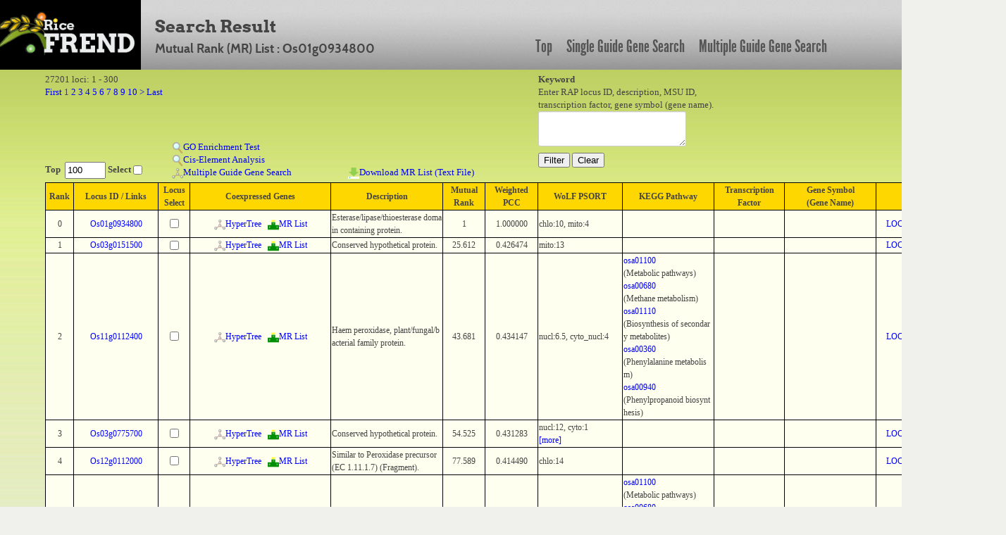

--- FILE ---
content_type: text/html; charset=UTF-8
request_url: https://ricefrend.dna.affrc.go.jp/HyperTree/mr-cc-list.php?id=13944
body_size: 289938
content:
<!DOCTYPE HTML PUBLIC "-//W3C//DTD HTML 4.01 Transitional//EN" "http://www.w3.org/TR/html4/loose.dtd">
<html>
<head>
  <title>RiceFREND : MR List</title>
  <meta name="viewport" content="width=device-width, initial-scale=1.0">
  <meta name="description" content="">
  <meta name="author" content="">
  <meta http-equiv="Content-Style-Type" content="text/css">
  <meta http-equiv="Content-Type" content="text/html; charset=utf-8">

  <link rel="stylesheet" type="text/css" href="../css/arvo-fontfacekit/stylesheet.css">
  <link rel="stylesheet" type="text/css" href="../css/cabin-fontfacekit/stylesheet.css">
  <link rel="stylesheet" type="text/css" href="../css/League-Gothic-fontfacekit/stylesheet.css">
  <link rel="stylesheet" type="text/css" href="../css/bootstrap.min.css">
  <link rel="stylesheet" type="text/css" href="../css/style.css">
  <link rel="stylesheet" type="text/css" href="../SUGGEST/jquery.suggest.css" />

  <script type="text/javascript" src="./js-lib/jquery.js"></script>
  <script type="text/javascript" src="./js-lib/wordBreak.js"></script>
  <script type="text/javascript" src="../SUGGEST/jquery.suggest.js"></script>
  <style type="text/css">
  /*-- css : main --*/
   .main_genesearch{
     background: transparent url(images/mainbg-2-1000px.jpg) no-repeat scroll 0 0;
     float: left; 
     height: 100%;
     padding: 0 0 0 28px;     
     width: 928px; 
   }
  /*-- css : result --*/
   #result{
     padding: 5px 5%;
   }
  /*-- css : result table area --*/
   .content-main{
     width: 950px;
     margin-top: 10px;
     position : relative; 
   }
  /*-- css : pager and keyword form area --*/
   .inline_form{
     width: 1250px;
     height: 80px;
     text-align: left;
   }
   .inline_form form{
     display:inline;
   }
  /*-- css : page list area --*/
   .pagelist{
     white-space: normal;
     width: 820px;
     display: block;
   }

  /*-- css : link bar area --*/
   .linkbar{
     background-color: #AEBC8B;
     width: 928px;
     height: 40px;
     text-align: center;
     padding-top: 20px;
   }
   .linkbar a{
     //color: black;
     font-size: 16px;
     font-weight: bold;
     text-decoration: none;
     padding: 0 20px;
   }
   .linkbar a:hover{
     color: #ffffff;
   }
/*-- css: function area --*/
   #function_area a img{
     border: 0px;
   }
/*-- css: result table --*/
   .locus-link{
   }

/*-- css: popup window common style --*/
   .popup-window-common{
     border-width: 1px;
     border-style: solid;
     border-color: #999999;
     position: absolute;
     background-color: #5A61A5;
     padding: 0px;
     margin: 5px;
     visibility: hidden;
     z-index:9;
     text-align: center;
     color : white;
     font-size: 12px;
   }

   .popup-window-common .title{
     font-size: 12px;
     font-weight: bold;
     width: 100%;
     padding: 2px 0px 2px 0px;
     background-color: #4A518C;
   }

/*-- css: locus link window --*/
   #locus-link-window{
      font-family: "Lucida Grande", Verdana;
      width: 280px;
   }
   #locus-link-window .link{
     text-align: left;
     padding-left: 5px;
   }
   #locus-link-window a{
     color: lightblue;
   }

  .tos17-link-col{
     text-align: center;
     vertical-align: middle;
   }
   .tos17-link-col img{
     width: 13px;
     height: 13px;
     border: 0px;
   }
/*-- css: wolfpsort fields --*/
   .rank-more{
     color: blue;
     cursor: pointer;
   }
   .rank-close{
     color: red;
     cursor: pointer;
   }
   .rank-other{
     width: 155px;
   }
  /*-- css : background image --*/
   .main_genesearch{
     height: 55px; 
   }
   .center{
     background: transparent url(images/bodybg.jpg) repeat-x scroll 0 0;   
   }
  /*-- css : page link --*/
   #page-link-form{
   }
  /*-- css : result table scroll  --*/
   #scroll_table_header{
     font-family: "Lucida Grande", Verdana;
     font-size: 12px;
     overflow: scroll;
     overflow-x: hidden;
     word-break: break-all;
     min-width:1300px;
   }
   #scroll_table_header table{
     border: solid 1px black;
     border-collapse: collapse;
     background-color: #FFD700;
     width: 100%;
   }
   #scroll_table_header table th{
     border: solid 1px black;
   }

   #scroll_table_body{
     font-family: "Lucida Grande", Verdana;
     font-size: 12px;
     position:relative;
     overflow: scroll;
     overflow-x: hidden;
     max-height: 600px;
     min-width:1300px;
     padding: 0px;
     margin: 0px;
     word-break: break-all;
     border-bottom: solid 1px black;
   }
   #scroll_table_body table{
     border-collapse: collapse;
     background-color: #fffff0;      
     width: 100%;
   }
   #scroll_table_body table td{
     border-bottom: solid 1px black;
     border-left: solid 1px black;
     border-right: solid 1px black;
   }

   #independence-test-form{
     display: inline;
   }
  /* -- css: function-area -- */
   #function_area{
     margin: 5px 0px 0px 0px;
     height:150px;
     padding: 0px 5%;
     text-align:left;
     min-width:1300px;
   }
   #function_left{
     width:700px;
     height:100%;
     float:left;
   }
   #function_right{
     height:100%;
     float:left;
     position:relative;
     z-index:5;
   }
   #function1{ 
     width:100%;
     height:50px;
   }
   #function2{
     width:180px;
     height:100px;
     position:relative;
     float:left;
   }
   #function2 b{ 
     position:absolute;
     bottom:0px;
   }
   #function3{ 
     min-widtH:250px;
     height:100px;
     float:left;
     position:relative;
   }
   #function3 a{ 
     position:absolute;
   }
   #function4{
     min-width:250px;
     height:100px;
     float:left;
     position:relative;
   }
   #function4 a{
     position:absolute;
     bottom:0px;
   }
   .main-body{
     width: 100%;
     font-family: "Lucida Grande", Verdana;
   }

  </style>
</head>
<body>
<div id="container full-width">
	<div class="row" id="header_row">
	    	<div class="full-width" id="header_wrapper">
	    		<div class="row">
		    		<div class="span3">
			    		<a href="../"><img src="../img/logo.jpg" alt="logo"></a>
			    	</div>
			    	<div class="span9 topmenu" id="topnav">
			    		<div class="left">
							<div class="align-bottom">
						  	<h2>Search Result</h2>
						  	<h3>Mutual Rank (MR) List : Os01g0934800</h3>
							</div>
					</div>

			    		<div class="right">
							<a href="../" class="link">Top</a>
						  	<a href="../single-guide-gene.html" class="link">Single Guide Gene Search</a>
						  	<a href="../multi-guide-gene.html" class="link">Multiple Guide Gene Search</a>
					 </div>
			    	</div>
	    		</div>
	    	</div>
	    	
	</div>

	<div class="main-body" align="center">
		<div id="function_area">
			<div id="function_left">
				<div id="function1">
					27201 loci: 1 - 300<br/>
					<form id="page-link-form" action="./mr-cc-list.php" method="POST">
					<input type="hidden" name="id" value="13944" />
					<input id="link-page" type="hidden" name="page" value="1" />
					<input type="hidden" name="keyword" value="" />
					<a href="javascript:submit_page_link(1)">First</a> 1 <a href="javascript:submit_page_link(2)">2</a> <a href="javascript:submit_page_link(3)">3</a> <a href="javascript:submit_page_link(4)">4</a> <a href="javascript:submit_page_link(5)">5</a> <a href="javascript:submit_page_link(6)">6</a> <a href="javascript:submit_page_link(7)">7</a> <a href="javascript:submit_page_link(8)">8</a> <a href="javascript:submit_page_link(9)">9</a> <a href="javascript:submit_page_link(10)">10</a>  <a href="javascript:submit_page_link(11)">&gt;</a>  <a href="javascript:submit_page_link(91)">Last</a> 
					</form> 
				</div>
				<div id="function2">
					<b>Top&nbsp;
					<input type="textbox" value="100" style="width:50px;" id="top-num">&nbsp;Select
					<input type="checkbox" id="locus-top-select"></b><br/>
				</div>
				<div id="function3">
					<a href="javascript:go_enrichment_test()" style="bottom:36px;"><img src="img/search.png">GO Enrichment Test</a><br/>
					<a href="javascript:cis_element_test()" style="bottom:18px;"><img src="img/search.png">Cis-Element Analysis</a><br/>
					<form id="independence-test-form" method="POST"><input type="hidden" name="locus_list"></form>
					<a href="javascript:multiple_guide_gene_search()" style="bottom:0px;"><span id="link-multiple-guide-search"><img src="img/network.png">Multiple Guide Gene Search</a><br/>
					<form id="download-mr-list-form" action="download-mr-list.php" method="POST">
					<input id="download-mr-list-node-id" type="hidden" name="id" value="" />
					</form>
				</div>
				<div id="function4">
					<a href="javascript:download_mr_list()"><img src="img/download.png">Download MR List (Text File)</a>
				</div>
			</div>
			<div id="function_right">
				<form style="" action="./mr-cc-list.php" method="POST"> 
				<b>Keyword</b><br/>Enter RAP locus ID, description, MSU ID,<br/> transcription factor, gene symbol (gene name).<br/>
				<textarea id="keyword" name="keyword" style="width:200px;height:40px"></textarea>
				<input type="hidden" name="id" value="13944" /><br/>
				<input id="lid-search" type="button" value="Filter" >
				<input id="filter-clear" type="button" value="Clear" >
				</form> 
			</div>
		</div>
		<div id="result"><div id="scroll_table_header"><table><colgroup><col width="40px"><col width="120px"><col width="45px"><col width="200px"><col><col width="60px"><col width="75px"><col width="120px"><col width="130px"><col width="100px"><col width="130px"><col width="120px"></colgroup><tr><th>Rank</th><th>Locus ID / Links</th><th>Locus<br/>Select</th><th>Coexpressed Genes</th><th>Description</th><th>Mutual<br/>Rank</th><th>Weighted<br/>PCC</th><th>WoLF PSORT</th><th>KEGG Pathway</th><th>Transcription<br/>Factor</th><th>Gene Symbol<br/>(Gene Name)</th><th>MSU ID</th></tr></table></div><div id="scroll_table_body"><table class="wordBreak"><colgroup><col width="40px"><col width="120px"><col width="45px"><col width="200px"><col align="center"><col width="60px"><col width="75px"><col width="120px"><col width="130px"><col width="100px"><col width="130px"><col width="120px"></colgroup><tr><td align="center">0</td><td align="center"><a href="javascript:;" class="locus-link">Os01g0934800</a></td><td align="center"><input type="checkbox" class="locus-select" name="13944" lid="Os01g0934800"></td><td align="center"><a href="./index.php?id=13944&rank=3&mr=7" target="_blank"><img src="img/network.png">HyperTree</a>&nbsp;&nbsp;&nbsp;<a href="./mr-cc-list.php?id=13944"><img src="img/ranking.png">MR List</a></td><td align="left">Esterase/lipase/thioesterase domain containing protein.</td><td align="center">1</td><td align="center">1.000000</td><td align="left">chlo:10, mito:4</td></td><td align="left"></td><td><td align="left"></td><td align="center"><a href="http://rice.plantbiology.msu.edu/cgi-bin/ORF_infopage.cgi?orf=LOC_Os01g70850" target="_blank">LOC_Os01g70850</a><br/></td></tr><tr><td align="center">1</td><td align="center"><a href="javascript:;" class="locus-link">Os03g0151500</a></td><td align="center"><input type="checkbox" class="locus-select" name="50" lid="Os03g0151500"></td><td align="center"><a href="./index.php?id=50&rank=3&mr=7" target="_blank"><img src="img/network.png">HyperTree</a>&nbsp;&nbsp;&nbsp;<a href="./mr-cc-list.php?id=50"><img src="img/ranking.png">MR List</a></td><td align="left">Conserved hypothetical protein.</td><td align="center">25.612</td><td align="center">0.426474</td><td align="left">mito:13</td></td><td align="left"></td><td><td align="left"></td><td align="center"><a href="http://rice.plantbiology.msu.edu/cgi-bin/ORF_infopage.cgi?orf=LOC_Os03g05700" target="_blank">LOC_Os03g05700</a><br/></td></tr><tr><td align="center">2</td><td align="center"><a href="javascript:;" class="locus-link">Os11g0112400</a></td><td align="center"><input type="checkbox" class="locus-select" name="7964" lid="Os11g0112400"></td><td align="center"><a href="./index.php?id=7964&rank=3&mr=7" target="_blank"><img src="img/network.png">HyperTree</a>&nbsp;&nbsp;&nbsp;<a href="./mr-cc-list.php?id=7964"><img src="img/ranking.png">MR List</a></td><td align="left">Haem peroxidase, plant/fungal/bacterial family protein.</td><td align="center">43.681</td><td align="center">0.434147</td><td align="left">nucl:6.5, cyto_nucl:4</td></td><td align="left"><a href="http://www.kegg.jp/kegg-bin/show_pathway?osa01100+4349587" target="_blank">osa01100</a><br/>(Metabolic pathways)<br/><a href="http://www.kegg.jp/kegg-bin/show_pathway?osa00680+4349587" target="_blank">osa00680</a><br/>(Methane metabolism)<br/><a href="http://www.kegg.jp/kegg-bin/show_pathway?osa01110+4349587" target="_blank">osa01110</a><br/>(Biosynthesis of secondary metabolites)<br/><a href="http://www.kegg.jp/kegg-bin/show_pathway?osa00360+4349587" target="_blank">osa00360</a><br/>(Phenylalanine metabolism)<br/><a href="http://www.kegg.jp/kegg-bin/show_pathway?osa00940+4349587" target="_blank">osa00940</a><br/>(Phenylpropanoid biosynthesis)<br/></td><td><td align="left"></td><td align="center"><a href="http://rice.plantbiology.msu.edu/cgi-bin/ORF_infopage.cgi?orf=LOC_Os11g02130" target="_blank">LOC_Os11g02130</a><br/></td></tr><tr><td align="center">3</td><td align="center"><a href="javascript:;" class="locus-link">Os03g0775700</a></td><td align="center"><input type="checkbox" class="locus-select" name="17715" lid="Os03g0775700"></td><td align="center"><a href="./index.php?id=17715&rank=3&mr=7" target="_blank"><img src="img/network.png">HyperTree</a>&nbsp;&nbsp;&nbsp;<a href="./mr-cc-list.php?id=17715"><img src="img/ranking.png">MR List</a></td><td align="left">Conserved hypothetical protein.</td><td align="center">54.525</td><td align="center">0.431283</td><td align="left"><span class="rank-head">nucl:12, cyto:1<span class="rank-more"><br/>[more]</span></span><span class="rank-other">nucl:12, cyto:1, cysk:1<br/><span class="rank-close">[close]</span></span></td></td><td align="left"></td><td><td align="left"></td><td align="center"><a href="http://rice.plantbiology.msu.edu/cgi-bin/ORF_infopage.cgi?orf=LOC_Os03g56430" target="_blank">LOC_Os03g56430</a><br/></td></tr><tr><td align="center">4</td><td align="center"><a href="javascript:;" class="locus-link">Os12g0112000</a></td><td align="center"><input type="checkbox" class="locus-select" name="2007" lid="Os12g0112000"></td><td align="center"><a href="./index.php?id=2007&rank=3&mr=7" target="_blank"><img src="img/network.png">HyperTree</a>&nbsp;&nbsp;&nbsp;<a href="./mr-cc-list.php?id=2007"><img src="img/ranking.png">MR List</a></td><td align="left">Similar to Peroxidase precursor (EC 1.11.1.7) (Fragment).</td><td align="center">77.589</td><td align="center">0.414490</td><td align="left">chlo:14</td></td><td align="left"></td><td><td align="left"></td><td align="center"><a href="http://rice.plantbiology.msu.edu/cgi-bin/ORF_infopage.cgi?orf=LOC_Os12g02080" target="_blank">LOC_Os12g02080</a><br/></td></tr><tr><td align="center">5</td><td align="center"><a href="javascript:;" class="locus-link">Os06g0681600</a></td><td align="center"><input type="checkbox" class="locus-select" name="5482" lid="Os06g0681600"></td><td align="center"><a href="./index.php?id=5482&rank=3&mr=7" target="_blank"><img src="img/network.png">HyperTree</a>&nbsp;&nbsp;&nbsp;<a href="./mr-cc-list.php?id=5482"><img src="img/ranking.png">MR List</a></td><td align="left">Haem peroxidase family protein.</td><td align="center">82.777</td><td align="center">0.413354</td><td align="left"><span class="rank-head">extr:10, chlo:1<span class="rank-more"><br/>[more]</span></span><span class="rank-other">extr:10, chlo:1, cyto:1, mito:1, E.R.:1, chlo_mito:1, cyto_E.R.:1<br/><span class="rank-close">[close]</span></span></td></td><td align="left"><a href="http://www.kegg.jp/kegg-bin/show_pathway?osa01100+4341861" target="_blank">osa01100</a><br/>(Metabolic pathways)<br/><a href="http://www.kegg.jp/kegg-bin/show_pathway?osa00680+4341861" target="_blank">osa00680</a><br/>(Methane metabolism)<br/><a href="http://www.kegg.jp/kegg-bin/show_pathway?osa01110+4341861" target="_blank">osa01110</a><br/>(Biosynthesis of secondary metabolites)<br/><a href="http://www.kegg.jp/kegg-bin/show_pathway?osa00360+4341861" target="_blank">osa00360</a><br/>(Phenylalanine metabolism)<br/><a href="http://www.kegg.jp/kegg-bin/show_pathway?osa00940+4341861" target="_blank">osa00940</a><br/>(Phenylpropanoid biosynthesis)<br/></td><td><td align="left"></td><td align="center"><a href="http://rice.plantbiology.msu.edu/cgi-bin/ORF_infopage.cgi?orf=LOC_Os06g46799" target="_blank">LOC_Os06g46799</a><br/></td></tr><tr><td align="center">6</td><td align="center"><a href="javascript:;" class="locus-link">Os05g0159300</a></td><td align="center"><input type="checkbox" class="locus-select" name="4070" lid="Os05g0159300"></td><td align="center"><a href="./index.php?id=4070&rank=3&mr=7" target="_blank"><img src="img/network.png">HyperTree</a>&nbsp;&nbsp;&nbsp;<a href="./mr-cc-list.php?id=4070"><img src="img/ranking.png">MR List</a></td><td align="left">Lipolytic enzyme, G-D-S-L family protein.</td><td align="center">84.208</td><td align="center">0.412081</td><td align="left">cyto:9, chlo:3</td></td><td align="left"></td><td><td align="left"></td><td align="center"><a href="http://rice.plantbiology.msu.edu/cgi-bin/ORF_infopage.cgi?orf=LOC_Os05g06720" target="_blank">LOC_Os05g06720</a><br/></td></tr><tr><td align="center">7</td><td align="center"><a href="javascript:;" class="locus-link">Os04g0554200</a></td><td align="center"><input type="checkbox" class="locus-select" name="6059" lid="Os04g0554200"></td><td align="center"><a href="./index.php?id=6059&rank=3&mr=7" target="_blank"><img src="img/network.png">HyperTree</a>&nbsp;&nbsp;&nbsp;<a href="./mr-cc-list.php?id=6059"><img src="img/ranking.png">MR List</a></td><td align="left">Major sperm protein domain containing protein.</td><td align="center">85.17</td><td align="center">0.405618</td><td align="left">chlo:9, nucl:3</td></td><td align="left"></td><td><td align="left"></td><td align="center"><a href="http://rice.plantbiology.msu.edu/cgi-bin/ORF_infopage.cgi?orf=LOC_Os04g46780" target="_blank">LOC_Os04g46780</a><br/></td></tr><tr><td align="center">8</td><td align="center"><a href="javascript:;" class="locus-link">Os06g0537600</a></td><td align="center"><input type="checkbox" class="locus-select" name="23593" lid="Os06g0537600"></td><td align="center"><a href="./index.php?id=23593&rank=3&mr=7" target="_blank"><img src="img/network.png">HyperTree</a>&nbsp;&nbsp;&nbsp;<a href="./mr-cc-list.php?id=23593"><img src="img/ranking.png">MR List</a></td><td align="left">Zinc finger, RING-type domain containing protein.</td><td align="center">94.995</td><td align="center">0.409735</td><td align="left"><span class="rank-head">chlo:4, nucl:2<span class="rank-more"><br/>[more]</span></span><span class="rank-other">chlo:4, nucl:2, cyto:2, plas:2, cyto_nucl:2, nucl_plas:2, cyto_plas:2<br/><span class="rank-close">[close]</span></span></td></td><td align="left"></td><td><td align="left"></td><td align="center"><a href="http://rice.plantbiology.msu.edu/cgi-bin/ORF_infopage.cgi?orf=LOC_Os06g34650" target="_blank">LOC_Os06g34650</a><br/></td></tr><tr><td align="center">9</td><td align="center"><a href="javascript:;" class="locus-link">Os01g0566500</a></td><td align="center"><input type="checkbox" class="locus-select" name="26394" lid="Os01g0566500"></td><td align="center"><a href="./index.php?id=26394&rank=3&mr=7" target="_blank"><img src="img/network.png">HyperTree</a>&nbsp;&nbsp;&nbsp;<a href="./mr-cc-list.php?id=26394"><img src="img/ranking.png">MR List</a></td><td align="left">Similar to Dioxygenase RAMOSUS1.</td><td align="center">95.802</td><td align="center">0.372601</td><td align="left"><span class="rank-head">chlo:12, mito:1.5<span class="rank-more"><br/>[more]</span></span><span class="rank-other">chlo:12, mito:1.5, cyto_mito:1.5<br/><span class="rank-close">[close]</span></span></td></td><td align="left"></td><td><td align="left"></td><td align="center"><a href="http://rice.plantbiology.msu.edu/cgi-bin/ORF_infopage.cgi?orf=LOC_Os01g38580" target="_blank">LOC_Os01g38580</a><br/></td></tr><tr><td align="center">10</td><td align="center"><a href="javascript:;" class="locus-link">Os04g0408600</a></td><td align="center"><input type="checkbox" class="locus-select" name="568" lid="Os04g0408600"></td><td align="center"><a href="./index.php?id=568&rank=3&mr=7" target="_blank"><img src="img/network.png">HyperTree</a>&nbsp;&nbsp;&nbsp;<a href="./mr-cc-list.php?id=568"><img src="img/ranking.png">MR List</a></td><td align="left">Protein of unknown function DUF662 family protein.</td><td align="center">109.133</td><td align="center">0.402217</td><td align="left">chlo:4, cyto:4</td></td><td align="left"></td><td><td align="left"></td><td align="center"><a href="http://rice.plantbiology.msu.edu/cgi-bin/ORF_infopage.cgi?orf=LOC_Os04g33450" target="_blank">LOC_Os04g33450</a><br/></td></tr><tr><td align="center">11</td><td align="center"><a href="javascript:;" class="locus-link">Os01g0159200</a></td><td align="center"><input type="checkbox" class="locus-select" name="7111" lid="Os01g0159200"></td><td align="center"><a href="./index.php?id=7111&rank=3&mr=7" target="_blank"><img src="img/network.png">HyperTree</a>&nbsp;&nbsp;&nbsp;<a href="./mr-cc-list.php?id=7111"><img src="img/ranking.png">MR List</a></td><td align="left">Conserved hypothetical protein.</td><td align="center">119.549</td><td align="center">0.391062</td><td align="left">cyto:7, nucl:4</td></td><td align="left"></td><td><td align="left"></td><td align="center"><a href="http://rice.plantbiology.msu.edu/cgi-bin/ORF_infopage.cgi?orf=LOC_Os01g06580" target="_blank">LOC_Os01g06580</a><br/></td></tr><tr><td align="center">12</td><td align="center"><a href="javascript:;" class="locus-link">Os11g0275500</a></td><td align="center"><input type="checkbox" class="locus-select" name="20477" lid="Os11g0275500"></td><td align="center"><a href="./index.php?id=20477&rank=3&mr=7" target="_blank"><img src="img/network.png">HyperTree</a>&nbsp;&nbsp;&nbsp;<a href="./mr-cc-list.php?id=20477"><img src="img/ranking.png">MR List</a></td><td align="left">Similar to Endo-1,3;1,4-beta-D-glucanase precursor (EC 3.2.1.-).</td><td align="center">121.136</td><td align="center">0.396898</td><td align="left">extr:7, vacu:4</td></td><td align="left"></td><td><td align="left"></td><td align="center"><a href="http://rice.plantbiology.msu.edu/cgi-bin/ORF_infopage.cgi?orf=LOC_Os11g17540" target="_blank">LOC_Os11g17540</a><br/></td></tr><tr><td align="center">13</td><td align="center"><a href="javascript:;" class="locus-link">Os01g0375200</a></td><td align="center"><input type="checkbox" class="locus-select" name="5851" lid="Os01g0375200"></td><td align="center"><a href="./index.php?id=5851&rank=3&mr=7" target="_blank"><img src="img/network.png">HyperTree</a>&nbsp;&nbsp;&nbsp;<a href="./mr-cc-list.php?id=5851"><img src="img/ranking.png">MR List</a></td><td align="left">Similar to Dehydroquinate dehydratase/shikimate dehydrogenase precursor (EC 1.1.1.25) (EC 4.2.1.10) (Fragment).</td><td align="center">127.421</td><td align="center">0.366415</td><td align="left">chlo:8.5, chlo_mito:7</td></td><td align="left"><a href="http://www.kegg.jp/kegg-bin/show_pathway?osa01100+4325444" target="_blank">osa01100</a><br/>(Metabolic pathways)<br/><a href="http://www.kegg.jp/kegg-bin/show_pathway?osa01110+4325444" target="_blank">osa01110</a><br/>(Biosynthesis of secondary metabolites)<br/><a href="http://www.kegg.jp/kegg-bin/show_pathway?osa00400+4325444" target="_blank">osa00400</a><br/>(Phenylalanine, tyrosine and tryptophan biosynthesis)<br/></td><td><td align="left"></td><td align="center"><a href="http://rice.plantbiology.msu.edu/cgi-bin/ORF_infopage.cgi?orf=LOC_Os01g27750" target="_blank">LOC_Os01g27750</a><br/></td></tr><tr><td align="center">14</td><td align="center"><a href="javascript:;" class="locus-link">Os03g0215700</a></td><td align="center"><input type="checkbox" class="locus-select" name="1317" lid="Os03g0215700"></td><td align="center"><a href="./index.php?id=1317&rank=3&mr=7" target="_blank"><img src="img/network.png">HyperTree</a>&nbsp;&nbsp;&nbsp;<a href="./mr-cc-list.php?id=1317"><img src="img/ranking.png">MR List</a></td><td align="left">Myosin II heavy chain-like family protein.</td><td align="center">131.164</td><td align="center">0.389151</td><td align="left">cyto:7, nucl:3</td></td><td align="left"></td><td><td align="left"></td><td align="center"><a href="http://rice.plantbiology.msu.edu/cgi-bin/ORF_infopage.cgi?orf=LOC_Os03g11650" target="_blank">LOC_Os03g11650</a><br/></td></tr><tr><td align="center">15</td><td align="center"><a href="javascript:;" class="locus-link">Os08g0238200</a></td><td align="center"><input type="checkbox" class="locus-select" name="22530" lid="Os08g0238200"></td><td align="center"><a href="./index.php?id=22530&rank=3&mr=7" target="_blank"><img src="img/network.png">HyperTree</a>&nbsp;&nbsp;&nbsp;<a href="./mr-cc-list.php?id=22530"><img src="img/ranking.png">MR List</a></td><td align="left">Dienelactone hydrolase domain containing protein.</td><td align="center">137.375</td><td align="center">0.390518</td><td align="left">chlo:7, vacu:3</td></td><td align="left"></td><td><td align="left"></td><td align="center"><a href="http://rice.plantbiology.msu.edu/cgi-bin/ORF_infopage.cgi?orf=LOC_Os08g14000" target="_blank">LOC_Os08g14000</a><br/></td></tr><tr><td align="center">16</td><td align="center"><a href="javascript:;" class="locus-link">Os08g0236200</a></td><td align="center"><input type="checkbox" class="locus-select" name="12686" lid="Os08g0236200"></td><td align="center"><a href="./index.php?id=12686&rank=3&mr=7" target="_blank"><img src="img/network.png">HyperTree</a>&nbsp;&nbsp;&nbsp;<a href="./mr-cc-list.php?id=12686"><img src="img/ranking.png">MR List</a></td><td align="left">Reverse transcriptase, RNA-dependent DNA polymerase family protein.</td><td align="center">138.802</td><td align="center">0.390798</td><td align="left"><span class="rank-head">chlo:12, nucl:1<span class="rank-more"><br/>[more]</span></span><span class="rank-other">chlo:12, nucl:1, mito:1<br/><span class="rank-close">[close]</span></span></td></td><td align="left"></td><td><td align="left"></td><td align="center"></td></tr><tr><td align="center">17</td><td align="center"><a href="javascript:;" class="locus-link">Os11g0648100</a></td><td align="center"><input type="checkbox" class="locus-select" name="5026" lid="Os11g0648100"></td><td align="center"><a href="./index.php?id=5026&rank=3&mr=7" target="_blank"><img src="img/network.png">HyperTree</a>&nbsp;&nbsp;&nbsp;<a href="./mr-cc-list.php?id=5026"><img src="img/ranking.png">MR List</a></td><td align="left">Kinesin, motor region domain containing protein.</td><td align="center">141.542</td><td align="center">0.372525</td><td align="left">nucl:8, mito:3</td></td><td align="left"></td><td><td align="left"></td><td align="center"><a href="http://rice.plantbiology.msu.edu/cgi-bin/ORF_infopage.cgi?orf=LOC_Os11g42800" target="_blank">LOC_Os11g42800</a><br/></td></tr><tr><td align="center">18</td><td align="center"><a href="javascript:;" class="locus-link">Os05g0563000</a></td><td align="center"><input type="checkbox" class="locus-select" name="27073" lid="Os05g0563000"></td><td align="center"><a href="./index.php?id=27073&rank=3&mr=7" target="_blank"><img src="img/network.png">HyperTree</a>&nbsp;&nbsp;&nbsp;<a href="./mr-cc-list.php?id=27073"><img src="img/ranking.png">MR List</a></td><td align="left">No apical meristem (NAM) protein domain containing protein.</td><td align="center">142.997</td><td align="center">0.389387</td><td align="left"><span class="rank-head">cyto:8, nucl:4<span class="rank-more"><br/>[more]</span></span><span class="rank-other">cyto:8, nucl:4, cyto_pero:4, cyto_E.R.:4<br/><span class="rank-close">[close]</span></span></td></td><td align="left"></td><td>NAC<td align="left"></td><td align="center"><a href="http://rice.plantbiology.msu.edu/cgi-bin/ORF_infopage.cgi?orf=LOC_Os05g48850" target="_blank">LOC_Os05g48850</a><br/></td></tr><tr><td align="center">19</td><td align="center"><a href="javascript:;" class="locus-link">Os12g0204500</a></td><td align="center"><input type="checkbox" class="locus-select" name="14461" lid="Os12g0204500"></td><td align="center"><a href="./index.php?id=14461&rank=3&mr=7" target="_blank"><img src="img/network.png">HyperTree</a>&nbsp;&nbsp;&nbsp;<a href="./mr-cc-list.php?id=14461"><img src="img/ranking.png">MR List</a></td><td align="left">Protein of unknown function DUF579, plant family protein.</td><td align="center">146.714</td><td align="center">0.390147</td><td align="left">chlo:7, mito:5</td></td><td align="left"></td><td><td align="left"></td><td align="center"><a href="http://rice.plantbiology.msu.edu/cgi-bin/ORF_infopage.cgi?orf=LOC_Os12g10320" target="_blank">LOC_Os12g10320</a><br/></td></tr><tr><td align="center">20</td><td align="center"><a href="javascript:;" class="locus-link">Os05g0377000</a></td><td align="center"><input type="checkbox" class="locus-select" name="15141" lid="Os05g0377000"></td><td align="center"><a href="./index.php?id=15141&rank=3&mr=7" target="_blank"><img src="img/network.png">HyperTree</a>&nbsp;&nbsp;&nbsp;<a href="./mr-cc-list.php?id=15141"><img src="img/ranking.png">MR List</a></td><td align="left">Similar to Acyl carrier protein (ACP).</td><td align="center">153.069</td><td align="center">0.371092</td><td align="left">mito:8, chlo:6</td></td><td align="left"></td><td><td align="left"></td><td align="center"><a href="http://rice.plantbiology.msu.edu/cgi-bin/ORF_infopage.cgi?orf=LOC_Os05g31290" target="_blank">LOC_Os05g31290</a><br/></td></tr><tr><td align="center">21</td><td align="center"><a href="javascript:;" class="locus-link">Os11g0213000</a></td><td align="center"><input type="checkbox" class="locus-select" name="12815" lid="Os11g0213000"></td><td align="center"><a href="./index.php?id=12815&rank=3&mr=7" target="_blank"><img src="img/network.png">HyperTree</a>&nbsp;&nbsp;&nbsp;<a href="./mr-cc-list.php?id=12815"><img src="img/ranking.png">MR List</a></td><td align="left">Protein kinase domain containing protein.</td><td align="center">153.642</td><td align="center">0.379107</td><td align="left"><span class="rank-head">cyto:9, mito:2<span class="rank-more"><br/>[more]</span></span><span class="rank-other">cyto:9, mito:2, cysk:2<br/><span class="rank-close">[close]</span></span></td></td><td align="left"></td><td><td align="left"></td><td align="center"><a href="http://rice.plantbiology.msu.edu/cgi-bin/ORF_infopage.cgi?orf=LOC_Os11g10710" target="_blank">LOC_Os11g10710</a><br/></td></tr><tr><td align="center">22</td><td align="center"><a href="javascript:;" class="locus-link">Os08g0511400</a></td><td align="center"><input type="checkbox" class="locus-select" name="23330" lid="Os08g0511400"></td><td align="center"><a href="./index.php?id=23330&rank=3&mr=7" target="_blank"><img src="img/network.png">HyperTree</a>&nbsp;&nbsp;&nbsp;<a href="./mr-cc-list.php?id=23330"><img src="img/ranking.png">MR List</a></td><td align="left">Conserved hypothetical protein.</td><td align="center">154.376</td><td align="center">0.383831</td><td align="left">nucl:5, mito:5</td></td><td align="left"></td><td><td align="left"></td><td align="center"><a href="http://rice.plantbiology.msu.edu/cgi-bin/ORF_infopage.cgi?orf=LOC_Os08g40060" target="_blank">LOC_Os08g40060</a><br/></td></tr><tr><td align="center">23</td><td align="center"><a href="javascript:;" class="locus-link">Os08g0156100</a></td><td align="center"><input type="checkbox" class="locus-select" name="11546" lid="Os08g0156100"></td><td align="center"><a href="./index.php?id=11546&rank=3&mr=7" target="_blank"><img src="img/network.png">HyperTree</a>&nbsp;&nbsp;&nbsp;<a href="./mr-cc-list.php?id=11546"><img src="img/ranking.png">MR List</a></td><td align="left">Conserved hypothetical protein.</td><td align="center">154.7</td><td align="center">0.351285</td><td align="left">chlo:14</td></td><td align="left"></td><td><td align="left"></td><td align="center"><a href="http://rice.plantbiology.msu.edu/cgi-bin/ORF_infopage.cgi?orf=LOC_Os08g05980" target="_blank">LOC_Os08g05980</a><br/></td></tr><tr><td align="center">24</td><td align="center"><a href="javascript:;" class="locus-link">Os02g0198300</a></td><td align="center"><input type="checkbox" class="locus-select" name="5905" lid="Os02g0198300"></td><td align="center"><a href="./index.php?id=5905&rank=3&mr=7" target="_blank"><img src="img/network.png">HyperTree</a>&nbsp;&nbsp;&nbsp;<a href="./mr-cc-list.php?id=5905"><img src="img/ranking.png">MR List</a></td><td align="left">Arf GTPase activating protein family protein.</td><td align="center">155.306</td><td align="center">0.381926</td><td align="left">nucl:7.5, cyto_nucl:5.5</td></td><td align="left"></td><td><td align="left"></td><td align="center"><a href="http://rice.plantbiology.msu.edu/cgi-bin/ORF_infopage.cgi?orf=LOC_Os02g10480" target="_blank">LOC_Os02g10480</a><br/></td></tr><tr><td align="center">25</td><td align="center"><a href="javascript:;" class="locus-link">Os04g0359100</a></td><td align="center"><input type="checkbox" class="locus-select" name="19588" lid="Os04g0359100"></td><td align="center"><a href="./index.php?id=19588&rank=3&mr=7" target="_blank"><img src="img/network.png">HyperTree</a>&nbsp;&nbsp;&nbsp;<a href="./mr-cc-list.php?id=19588"><img src="img/ranking.png">MR List</a></td><td align="left">Alcohol dehydrogenase superfamily, zinc-containing protein.</td><td align="center">163.692</td><td align="center">0.376472</td><td align="left">chlo:8, cyto:3</td></td><td align="left"></td><td><td align="left"></td><td align="center"><a href="http://rice.plantbiology.msu.edu/cgi-bin/ORF_infopage.cgi?orf=LOC_Os04g28990" target="_blank">LOC_Os04g28990</a><br/></td></tr><tr><td align="center">26</td><td align="center"><a href="javascript:;" class="locus-link">Os05g0429900</a></td><td align="center"><input type="checkbox" class="locus-select" name="12486" lid="Os05g0429900"></td><td align="center"><a href="./index.php?id=12486&rank=3&mr=7" target="_blank"><img src="img/network.png">HyperTree</a>&nbsp;&nbsp;&nbsp;<a href="./mr-cc-list.php?id=12486"><img src="img/ranking.png">MR List</a></td><td align="left">Similar to MybHv5 (Fragment).</td><td align="center">164.067</td><td align="center">0.359870</td><td align="left"><span class="rank-head">nucl:7, cyto:7<span class="rank-more"><br/>[more]</span></span><span class="rank-other">nucl:7, cyto:7, cyto_nucl:7<br/><span class="rank-close">[close]</span></span></td></td><td align="left"></td><td>MYB<td align="left"></td><td align="center"><a href="http://rice.plantbiology.msu.edu/cgi-bin/ORF_infopage.cgi?orf=LOC_Os05g35500" target="_blank">LOC_Os05g35500</a><br/></td></tr><tr><td align="center">27</td><td align="center"><a href="javascript:;" class="locus-link">Os01g0111900</a></td><td align="center"><input type="checkbox" class="locus-select" name="3321" lid="Os01g0111900"></td><td align="center"><a href="./index.php?id=3321&rank=3&mr=7" target="_blank"><img src="img/network.png">HyperTree</a>&nbsp;&nbsp;&nbsp;<a href="./mr-cc-list.php?id=3321"><img src="img/ranking.png">MR List</a></td><td align="left">Glutelin family protein.</td><td align="center">167.86</td><td align="center">0.383225</td><td align="left"><span class="rank-head">extr:12, chlo:1<span class="rank-more"><br/>[more]</span></span><span class="rank-other">extr:12, chlo:1, vacu:1<br/><span class="rank-close">[close]</span></span></td></td><td align="left"></td><td><td align="left"></td><td align="center"><a href="http://rice.plantbiology.msu.edu/cgi-bin/ORF_infopage.cgi?orf=LOC_Os01g02150" target="_blank">LOC_Os01g02150</a><br/></td></tr><tr><td align="center">28</td><td align="center"><a href="javascript:;" class="locus-link">Os04g0512300</a></td><td align="center"><input type="checkbox" class="locus-select" name="18123" lid="Os04g0512300"></td><td align="center"><a href="./index.php?id=18123&rank=3&mr=7" target="_blank"><img src="img/network.png">HyperTree</a>&nbsp;&nbsp;&nbsp;<a href="./mr-cc-list.php?id=18123"><img src="img/ranking.png">MR List</a></td><td align="left">Arp2/3 complex, 34kDa subunit p34-Arc family protein.</td><td align="center">169.823</td><td align="center">0.372471</td><td align="left"><span class="rank-head">nucl:7, cyto:4<span class="rank-more"><br/>[more]</span></span><span class="rank-other">nucl:7, cyto:4, cysk_nucl:4<br/><span class="rank-close">[close]</span></span></td></td><td align="left"></td><td><td align="left"></td><td align="center"><a href="http://rice.plantbiology.msu.edu/cgi-bin/ORF_infopage.cgi?orf=LOC_Os04g43290" target="_blank">LOC_Os04g43290</a><br/></td></tr><tr><td align="center">29</td><td align="center"><a href="javascript:;" class="locus-link">Os01g0842500</a></td><td align="center"><input type="checkbox" class="locus-select" name="19749" lid="Os01g0842500"></td><td align="center"><a href="./index.php?id=19749&rank=3&mr=7" target="_blank"><img src="img/network.png">HyperTree</a>&nbsp;&nbsp;&nbsp;<a href="./mr-cc-list.php?id=19749"><img src="img/ranking.png">MR List</a></td><td align="left">Similar to Laccase (EC 1.10.3.2).</td><td align="center">174.743</td><td align="center">0.368658</td><td align="left">vacu:6, chlo:3</td></td><td align="left"></td><td><td align="left"></td><td align="center"><a href="http://rice.plantbiology.msu.edu/cgi-bin/ORF_infopage.cgi?orf=LOC_Os01g62490" target="_blank">LOC_Os01g62490</a><br/></td></tr><tr><td align="center">30</td><td align="center"><a href="javascript:;" class="locus-link">Os05g0356700</a></td><td align="center"><input type="checkbox" class="locus-select" name="23161" lid="Os05g0356700"></td><td align="center"><a href="./index.php?id=23161&rank=3&mr=7" target="_blank"><img src="img/network.png">HyperTree</a>&nbsp;&nbsp;&nbsp;<a href="./mr-cc-list.php?id=23161"><img src="img/ranking.png">MR List</a></td><td align="left">Protein of unknown function DUF231, plant domain containing protein.</td><td align="center">177.059</td><td align="center">0.376077</td><td align="left">mito:4, vacu:4</td></td><td align="left"></td><td><td align="left"></td><td align="center"><a href="http://rice.plantbiology.msu.edu/cgi-bin/ORF_infopage.cgi?orf=LOC_Os05g28830" target="_blank">LOC_Os05g28830</a><br/></td></tr><tr><td align="center">31</td><td align="center"><a href="javascript:;" class="locus-link">Os02g0195500</a></td><td align="center"><input type="checkbox" class="locus-select" name="7808" lid="Os02g0195500"></td><td align="center"><a href="./index.php?id=7808&rank=3&mr=7" target="_blank"><img src="img/network.png">HyperTree</a>&nbsp;&nbsp;&nbsp;<a href="./mr-cc-list.php?id=7808"><img src="img/ranking.png">MR List</a></td><td align="left">Protein of unknown function DUF1680 family protein.</td><td align="center">177.533</td><td align="center">0.366457</td><td align="left">E.R.:4.5, E.R._plas:3.5</td></td><td align="left"></td><td><td align="left"></td><td align="center"><a href="http://rice.plantbiology.msu.edu/cgi-bin/ORF_infopage.cgi?orf=LOC_Os02g10190" target="_blank">LOC_Os02g10190</a><br/></td></tr><tr><td align="center">32</td><td align="center"><a href="javascript:;" class="locus-link">Os01g0926700</a></td><td align="center"><input type="checkbox" class="locus-select" name="11018" lid="Os01g0926700"></td><td align="center"><a href="./index.php?id=11018&rank=3&mr=7" target="_blank"><img src="img/network.png">HyperTree</a>&nbsp;&nbsp;&nbsp;<a href="./mr-cc-list.php?id=11018"><img src="img/ranking.png">MR List</a></td><td align="left">Conserved hypothetical protein.</td><td align="center">179.265</td><td align="center">0.376153</td><td align="left">cyto_nucl:6.5, cyto:5</td></td><td align="left"></td><td><td align="left"></td><td align="center"><a href="http://rice.plantbiology.msu.edu/cgi-bin/ORF_infopage.cgi?orf=LOC_Os01g70200" target="_blank">LOC_Os01g70200</a><br/></td></tr><tr><td align="center">33</td><td align="center"><a href="javascript:;" class="locus-link">Os04g0569300</a></td><td align="center"><input type="checkbox" class="locus-select" name="20695" lid="Os04g0569300"></td><td align="center"><a href="./index.php?id=20695&rank=3&mr=7" target="_blank"><img src="img/network.png">HyperTree</a>&nbsp;&nbsp;&nbsp;<a href="./mr-cc-list.php?id=20695"><img src="img/ranking.png">MR List</a></td><td align="left">Similar to Membrane protein.</td><td align="center">181.403</td><td align="center">0.380410</td><td align="left">cyto:6, plas:5</td></td><td align="left"></td><td><td align="left"></td><td align="center"><a href="http://rice.plantbiology.msu.edu/cgi-bin/ORF_infopage.cgi?orf=LOC_Os04g48130" target="_blank">LOC_Os04g48130</a><br/></td></tr><tr><td align="center">34</td><td align="center"><a href="javascript:;" class="locus-link">Os12g0129300</a></td><td align="center"><input type="checkbox" class="locus-select" name="14184" lid="Os12g0129300"></td><td align="center"><a href="./index.php?id=14184&rank=3&mr=7" target="_blank"><img src="img/network.png">HyperTree</a>&nbsp;&nbsp;&nbsp;<a href="./mr-cc-list.php?id=14184"><img src="img/ranking.png">MR List</a></td><td align="left">Similar to Arabinoxylan arabinofuranohydrolase isoenzyme AXAH-II.</td><td align="center">185.968</td><td align="center">0.326155</td><td align="left">extr:6, chlo:5</td></td><td align="left"></td><td><td align="left"></td><td align="center"><a href="http://rice.plantbiology.msu.edu/cgi-bin/ORF_infopage.cgi?orf=LOC_Os12g03530" target="_blank">LOC_Os12g03530</a><br/></td></tr><tr><td align="center">35</td><td align="center"><a href="javascript:;" class="locus-link">Os05g0593100</a></td><td align="center"><input type="checkbox" class="locus-select" name="8481" lid="Os05g0593100"></td><td align="center"><a href="./index.php?id=8481&rank=3&mr=7" target="_blank"><img src="img/network.png">HyperTree</a>&nbsp;&nbsp;&nbsp;<a href="./mr-cc-list.php?id=8481"><img src="img/ranking.png">MR List</a></td><td align="left">Similar to Vacuolar ATP synthase subunit C (EC 3.6.3.14) (V-ATPase C subunit) (Vacuolar proton pump C subunit).</td><td align="center">187.029</td><td align="center">0.356826</td><td align="left">chlo:9.5, chlo_mito:6.5</td></td><td align="left"><a href="http://www.kegg.jp/kegg-bin/show_pathway?osa01100+4339800" target="_blank">osa01100</a><br/>(Metabolic pathways)<br/><a href="http://www.kegg.jp/kegg-bin/show_pathway?osa00190+4339800" target="_blank">osa00190</a><br/>(Oxidative phosphorylation)<br/></td><td><td align="left"></td><td align="center"><a href="http://rice.plantbiology.msu.edu/cgi-bin/ORF_infopage.cgi?orf=LOC_Os05g51530" target="_blank">LOC_Os05g51530</a><br/></td></tr><tr><td align="center">36</td><td align="center"><a href="javascript:;" class="locus-link">Os11g0117900</a></td><td align="center"><input type="checkbox" class="locus-select" name="9334" lid="Os11g0117900"></td><td align="center"><a href="./index.php?id=9334&rank=3&mr=7" target="_blank"><img src="img/network.png">HyperTree</a>&nbsp;&nbsp;&nbsp;<a href="./mr-cc-list.php?id=9334"><img src="img/ranking.png">MR List</a></td><td align="left">Esterase/lipase/thioesterase domain containing protein.</td><td align="center">187.206</td><td align="center">0.330868</td><td align="left">cyto:9, nucl:2</td></td><td align="left"></td><td><td align="left"></td><td align="center"><a href="http://rice.plantbiology.msu.edu/cgi-bin/ORF_infopage.cgi?orf=LOC_Os11g02570" target="_blank">LOC_Os11g02570</a><br/></td></tr><tr><td align="center">37</td><td align="center"><a href="javascript:;" class="locus-link">Os05g0456300</a></td><td align="center"><input type="checkbox" class="locus-select" name="13980" lid="Os05g0456300"></td><td align="center"><a href="./index.php?id=13980&rank=3&mr=7" target="_blank"><img src="img/network.png">HyperTree</a>&nbsp;&nbsp;&nbsp;<a href="./mr-cc-list.php?id=13980"><img src="img/ranking.png">MR List</a></td><td align="left">Similar to Aldose reductase.</td><td align="center">191.037</td><td align="center">0.358501</td><td align="left">chlo:9, cyto:3</td></td><td align="left"><a href="http://www.kegg.jp/kegg-bin/show_pathway?osa01100+4338987" target="_blank">osa01100</a><br/>(Metabolic pathways)<br/><a href="http://www.kegg.jp/kegg-bin/show_pathway?osa00561+4338987" target="_blank">osa00561</a><br/>(Glycerolipid metabolism)<br/><a href="http://www.kegg.jp/kegg-bin/show_pathway?osa00010+4338987" target="_blank">osa00010</a><br/>(Glycolysis / Gluconeogenesis)<br/><a href="http://www.kegg.jp/kegg-bin/show_pathway?osa01110+4338987" target="_blank">osa01110</a><br/>(Biosynthesis of secondary metabolites)<br/></td><td><td align="left"></td><td align="center"><a href="http://rice.plantbiology.msu.edu/cgi-bin/ORF_infopage.cgi?orf=LOC_Os05g38230" target="_blank">LOC_Os05g38230</a><br/></td></tr><tr><td align="center">38</td><td align="center"><a href="javascript:;" class="locus-link">Os03g0666500</a></td><td align="center"><input type="checkbox" class="locus-select" name="13665" lid="Os03g0666500"></td><td align="center"><a href="./index.php?id=13665&rank=3&mr=7" target="_blank"><img src="img/network.png">HyperTree</a>&nbsp;&nbsp;&nbsp;<a href="./mr-cc-list.php?id=13665"><img src="img/ranking.png">MR List</a></td><td align="left">Similar to Ras-related protein RHA1.</td><td align="center">197.55</td><td align="center">0.364229</td><td align="left">chlo:13</td></td><td align="left"><a href="http://www.kegg.jp/kegg-bin/show_pathway?osa04144+4333662" target="_blank">osa04144</a><br/>(Endocytosis)<br/></td><td><td align="left"></td><td align="center"><a href="http://rice.plantbiology.msu.edu/cgi-bin/ORF_infopage.cgi?orf=LOC_Os03g46390" target="_blank">LOC_Os03g46390</a><br/></td></tr><tr><td align="center">39</td><td align="center"><a href="javascript:;" class="locus-link">Os08g0331800</a></td><td align="center"><input type="checkbox" class="locus-select" name="2789" lid="Os08g0331800"></td><td align="center"><a href="./index.php?id=2789&rank=3&mr=7" target="_blank"><img src="img/network.png">HyperTree</a>&nbsp;&nbsp;&nbsp;<a href="./mr-cc-list.php?id=2789"><img src="img/ranking.png">MR List</a></td><td align="left">Conserved hypothetical protein.</td><td align="center">197.666</td><td align="center">0.365139</td><td align="left">extr:6, chlo:4</td></td><td align="left"></td><td><td align="left"></td><td align="center"><a href="http://rice.plantbiology.msu.edu/cgi-bin/ORF_infopage.cgi?orf=LOC_Os08g24300" target="_blank">LOC_Os08g24300</a><br/></td></tr><tr><td align="center">40</td><td align="center"><a href="javascript:;" class="locus-link">Os11g0496500</a></td><td align="center"><input type="checkbox" class="locus-select" name="25428" lid="Os11g0496500"></td><td align="center"><a href="./index.php?id=25428&rank=3&mr=7" target="_blank"><img src="img/network.png">HyperTree</a>&nbsp;&nbsp;&nbsp;<a href="./mr-cc-list.php?id=25428"><img src="img/ranking.png">MR List</a></td><td align="left">Similar to AT.I.24-5 protein (Fragment).</td><td align="center">206.386</td><td align="center">0.366446</td><td align="left">cyto:6.5, cyto_E.R.:4.5</td></td><td align="left"></td><td><td align="left"></td><td align="center"><a href="http://rice.plantbiology.msu.edu/cgi-bin/ORF_infopage.cgi?orf=LOC_Os11g30360" target="_blank">LOC_Os11g30360</a><br/></td></tr><tr><td align="center">41</td><td align="center"><a href="javascript:;" class="locus-link">Os09g0487600</a></td><td align="center"><input type="checkbox" class="locus-select" name="14573" lid="Os09g0487600"></td><td align="center"><a href="./index.php?id=14573&rank=3&mr=7" target="_blank"><img src="img/network.png">HyperTree</a>&nbsp;&nbsp;&nbsp;<a href="./mr-cc-list.php?id=14573"><img src="img/ranking.png">MR List</a></td><td align="left">Virulence factor, pectin lyase fold family protein.</td><td align="center">208.854</td><td align="center">0.352107</td><td align="left">vacu:6, E.R.:3</td></td><td align="left"></td><td><td align="left"></td><td align="center"><a href="http://rice.plantbiology.msu.edu/cgi-bin/ORF_infopage.cgi?orf=LOC_Os09g31270" target="_blank">LOC_Os09g31270</a><br/></td></tr><tr><td align="center">42</td><td align="center"><a href="javascript:;" class="locus-link">Os11g0212900</a></td><td align="center"><input type="checkbox" class="locus-select" name="10878" lid="Os11g0212900"></td><td align="center"><a href="./index.php?id=10878&rank=3&mr=7" target="_blank"><img src="img/network.png">HyperTree</a>&nbsp;&nbsp;&nbsp;<a href="./mr-cc-list.php?id=10878"><img src="img/ranking.png">MR List</a></td><td align="left">Protein kinase domain containing protein.</td><td align="center">212.45</td><td align="center">0.342217</td><td align="left"><span class="rank-head">cyto:10, mito:1<span class="rank-more"><br/>[more]</span></span><span class="rank-other">cyto:10, mito:1, E.R.:1, pero:1, cysk:1<br/><span class="rank-close">[close]</span></span></td></td><td align="left"></td><td><td align="left"></td><td align="center"><a href="http://rice.plantbiology.msu.edu/cgi-bin/ORF_infopage.cgi?orf=LOC_Os11g10680" target="_blank">LOC_Os11g10680</a><br/><a href="http://rice.plantbiology.msu.edu/cgi-bin/ORF_infopage.cgi?orf=LOC_Os11g10690" target="_blank">LOC_Os11g10690</a><br/></td></tr><tr><td align="center">43</td><td align="center"><a href="javascript:;" class="locus-link">Os01g0111800</a></td><td align="center"><input type="checkbox" class="locus-select" name="18472" lid="Os01g0111800"></td><td align="center"><a href="./index.php?id=18472&rank=3&mr=7" target="_blank"><img src="img/network.png">HyperTree</a>&nbsp;&nbsp;&nbsp;<a href="./mr-cc-list.php?id=18472"><img src="img/ranking.png">MR List</a></td><td align="left">Conserved hypothetical protein.</td><td align="center">213.841</td><td align="center">0.367389</td><td align="left">chlo:13</td></td><td align="left"></td><td><td align="left"></td><td align="center"><a href="http://rice.plantbiology.msu.edu/cgi-bin/ORF_infopage.cgi?orf=LOC_Os01g02139" target="_blank">LOC_Os01g02139</a><br/></td></tr><tr><td align="center">44</td><td align="center"><a href="javascript:;" class="locus-link">Os12g0571600</a></td><td align="center"><input type="checkbox" class="locus-select" name="9250" lid="Os12g0571600"></td><td align="center"><a href="./index.php?id=9250&rank=3&mr=7" target="_blank"><img src="img/network.png">HyperTree</a>&nbsp;&nbsp;&nbsp;<a href="./mr-cc-list.php?id=9250"><img src="img/ranking.png">MR List</a></td><td align="left">Conserved hypothetical protein.</td><td align="center">226.892</td><td align="center">0.346464</td><td align="left">chlo:14</td></td><td align="left"></td><td><td align="left"></td><td align="center"><a href="http://rice.plantbiology.msu.edu/cgi-bin/ORF_infopage.cgi?orf=LOC_Os12g38350" target="_blank">LOC_Os12g38350</a><br/></td></tr><tr><td align="center">45</td><td align="center"><a href="javascript:;" class="locus-link">Os01g0151500</a></td><td align="center"><input type="checkbox" class="locus-select" name="24104" lid="Os01g0151500"></td><td align="center"><a href="./index.php?id=24104&rank=3&mr=7" target="_blank"><img src="img/network.png">HyperTree</a>&nbsp;&nbsp;&nbsp;<a href="./mr-cc-list.php?id=24104"><img src="img/ranking.png">MR List</a></td><td align="left">Gamma-glutamyltranspeptidase family protein.</td><td align="center">227.772</td><td align="center">0.361891</td><td align="left"><span class="rank-head">chlo:7, vacu:2<span class="rank-more"><br/>[more]</span></span><span class="rank-other">chlo:7, vacu:2, pero:2<br/><span class="rank-close">[close]</span></span></td></td><td align="left"><a href="http://www.kegg.jp/kegg-bin/show_pathway?osa01100+4324526" target="_blank">osa01100</a><br/>(Metabolic pathways)<br/><a href="http://www.kegg.jp/kegg-bin/show_pathway?osa00450+4324526" target="_blank">osa00450</a><br/>(Selenoamino acid metabolism)<br/><a href="http://www.kegg.jp/kegg-bin/show_pathway?osa00590+4324526" target="_blank">osa00590</a><br/>(Arachidonic acid metabolism)<br/><a href="http://www.kegg.jp/kegg-bin/show_pathway?osa00480+4324526" target="_blank">osa00480</a><br/>(Glutathione metabolism)<br/><a href="http://www.kegg.jp/kegg-bin/show_pathway?osa00460+4324526" target="_blank">osa00460</a><br/>(Cyanoamino acid metabolism)<br/><a href="http://www.kegg.jp/kegg-bin/show_pathway?osa00430+4324526" target="_blank">osa00430</a><br/>(Taurine and hypotaurine metabolism)<br/></td><td><td align="left"></td><td align="center"><a href="http://rice.plantbiology.msu.edu/cgi-bin/ORF_infopage.cgi?orf=LOC_Os01g05820" target="_blank">LOC_Os01g05820</a><br/></td></tr><tr><td align="center">46</td><td align="center"><a href="javascript:;" class="locus-link">Os11g0655300</a></td><td align="center"><input type="checkbox" class="locus-select" name="4653" lid="Os11g0655300"></td><td align="center"><a href="./index.php?id=4653&rank=3&mr=7" target="_blank"><img src="img/network.png">HyperTree</a>&nbsp;&nbsp;&nbsp;<a href="./mr-cc-list.php?id=4653"><img src="img/ranking.png">MR List</a></td><td align="left">Disease resistance protein family protein.</td><td align="center">230.543</td><td align="center">0.357169</td><td align="left">nucl:6, cyto:4</td></td><td align="left"></td><td><td align="left"></td><td align="center"><a href="http://rice.plantbiology.msu.edu/cgi-bin/ORF_infopage.cgi?orf=LOC_Os11g43420" target="_blank">LOC_Os11g43420</a><br/></td></tr><tr><td align="center">47</td><td align="center"><a href="javascript:;" class="locus-link">Os01g0896200</a></td><td align="center"><input type="checkbox" class="locus-select" name="16566" lid="Os01g0896200"></td><td align="center"><a href="./index.php?id=16566&rank=3&mr=7" target="_blank"><img src="img/network.png">HyperTree</a>&nbsp;&nbsp;&nbsp;<a href="./mr-cc-list.php?id=16566"><img src="img/ranking.png">MR List</a></td><td align="left">Conserved hypothetical protein.</td><td align="center">231.907</td><td align="center">0.363384</td><td align="left"><span class="rank-head">chlo:5, mito:5<span class="rank-more"><br/>[more]</span></span><span class="rank-other">chlo:5, mito:5, chlo_mito:5<br/><span class="rank-close">[close]</span></span></td></td><td align="left"></td><td><td align="left"></td><td align="center"><a href="http://rice.plantbiology.msu.edu/cgi-bin/ORF_infopage.cgi?orf=LOC_Os01g67090" target="_blank">LOC_Os01g67090</a><br/></td></tr><tr><td align="center">48</td><td align="center"><a href="javascript:;" class="locus-link">Os03g0242200</a></td><td align="center"><input type="checkbox" class="locus-select" name="22032" lid="Os03g0242200"></td><td align="center"><a href="./index.php?id=22032&rank=3&mr=7" target="_blank"><img src="img/network.png">HyperTree</a>&nbsp;&nbsp;&nbsp;<a href="./mr-cc-list.php?id=22032"><img src="img/ranking.png">MR List</a></td><td align="left">Ras GTPase family protein.</td><td align="center">237.689</td><td align="center">0.357780</td><td align="left"><span class="rank-head">chlo:5, nucl:4<span class="rank-more"><br/>[more]</span></span><span class="rank-other">chlo:5, nucl:4, mito:4<br/><span class="rank-close">[close]</span></span></td></td><td align="left"></td><td><td align="left"></td><td align="center"><a href="http://rice.plantbiology.msu.edu/cgi-bin/ORF_infopage.cgi?orf=LOC_Os03g13860" target="_blank">LOC_Os03g13860</a><br/></td></tr><tr><td align="center">49</td><td align="center"><a href="javascript:;" class="locus-link">Os01g0871300</a></td><td align="center"><input type="checkbox" class="locus-select" name="12859" lid="Os01g0871300"></td><td align="center"><a href="./index.php?id=12859&rank=3&mr=7" target="_blank"><img src="img/network.png">HyperTree</a>&nbsp;&nbsp;&nbsp;<a href="./mr-cc-list.php?id=12859"><img src="img/ranking.png">MR List</a></td><td align="left">1-aminocyclopropane-1-carboxylate synthase family protein.</td><td align="center">238.541</td><td align="center">0.357968</td><td align="left">chlo:11, mito:3</td></td><td align="left"></td><td><td align="left"></td><td align="center"><a href="http://rice.plantbiology.msu.edu/cgi-bin/ORF_infopage.cgi?orf=LOC_Os01g65090" target="_blank">LOC_Os01g65090</a><br/></td></tr><tr><td align="center">50</td><td align="center"><a href="javascript:;" class="locus-link">Os06g0338200</a></td><td align="center"><input type="checkbox" class="locus-select" name="13992" lid="Os06g0338200"></td><td align="center"><a href="./index.php?id=13992&rank=3&mr=7" target="_blank"><img src="img/network.png">HyperTree</a>&nbsp;&nbsp;&nbsp;<a href="./mr-cc-list.php?id=13992"><img src="img/ranking.png">MR List</a></td><td align="left">Copper amine oxidase family protein.</td><td align="center">240.531</td><td align="center">0.371730</td><td align="left">extr:9, E.R.:2</td></td><td align="left"></td><td><td align="left"></td><td align="center"><a href="http://rice.plantbiology.msu.edu/cgi-bin/ORF_infopage.cgi?orf=LOC_Os06g23114" target="_blank">LOC_Os06g23114</a><br/></td></tr><tr><td align="center">51</td><td align="center"><a href="javascript:;" class="locus-link">Os03g0661300</a></td><td align="center"><input type="checkbox" class="locus-select" name="10297" lid="Os03g0661300"></td><td align="center"><a href="./index.php?id=10297&rank=3&mr=7" target="_blank"><img src="img/network.png">HyperTree</a>&nbsp;&nbsp;&nbsp;<a href="./mr-cc-list.php?id=10297"><img src="img/ranking.png">MR List</a></td><td align="left">Beta-tubulin (Beta-3 tubulin) (Tubulin beta subunit).</td><td align="center">243.789</td><td align="center">0.366696</td><td align="left"><span class="rank-head">nucl:5, cyto:5<span class="rank-more"><br/>[more]</span></span><span class="rank-other">nucl:5, cyto:5, cyto_nucl:5<br/><span class="rank-close">[close]</span></span></td></td><td align="left"></td><td><td align="left"><a href="http://www.shigen.nig.ac.jp/rice/oryzabaseV4/gene/detail/2963" target="_blank">TUB8</a><br/>(BETA TUBULIN 8)<br/></td><td align="center"><a href="http://rice.plantbiology.msu.edu/cgi-bin/ORF_infopage.cgi?orf=LOC_Os03g45920" target="_blank">LOC_Os03g45920</a><br/></td></tr><tr><td align="center">52</td><td align="center"><a href="javascript:;" class="locus-link">Os03g0859900</a></td><td align="center"><input type="checkbox" class="locus-select" name="23632" lid="Os03g0859900"></td><td align="center"><a href="./index.php?id=23632&rank=3&mr=7" target="_blank"><img src="img/network.png">HyperTree</a>&nbsp;&nbsp;&nbsp;<a href="./mr-cc-list.php?id=23632"><img src="img/ranking.png">MR List</a></td><td align="left">Protein of unknown function DUF547 domain containing protein.</td><td align="center">246.333</td><td align="center">0.361878</td><td align="left">nucl:7, mito:4.5</td></td><td align="left"></td><td><td align="left"></td><td align="center"><a href="http://rice.plantbiology.msu.edu/cgi-bin/ORF_infopage.cgi?orf=LOC_Os03g64230" target="_blank">LOC_Os03g64230</a><br/></td></tr><tr><td align="center">53</td><td align="center"><a href="javascript:;" class="locus-link">Os05g0386700</a></td><td align="center"><input type="checkbox" class="locus-select" name="13982" lid="Os05g0386700"></td><td align="center"><a href="./index.php?id=13982&rank=3&mr=7" target="_blank"><img src="img/network.png">HyperTree</a>&nbsp;&nbsp;&nbsp;<a href="./mr-cc-list.php?id=13982"><img src="img/ranking.png">MR List</a></td><td align="left">Conserved hypothetical protein.</td><td align="center">248.113</td><td align="center">0.356330</td><td align="left"><span class="rank-head">chlo:11, mito:1.5<span class="rank-more"><br/>[more]</span></span><span class="rank-other">chlo:11, mito:1.5, cyto_mito:1.5<br/><span class="rank-close">[close]</span></span></td></td><td align="left"></td><td><td align="left"></td><td align="center"></td></tr><tr><td align="center">54</td><td align="center"><a href="javascript:;" class="locus-link">Os01g0849000</a></td><td align="center"><input type="checkbox" class="locus-select" name="22328" lid="Os01g0849000"></td><td align="center"><a href="./index.php?id=22328&rank=3&mr=7" target="_blank"><img src="img/network.png">HyperTree</a>&nbsp;&nbsp;&nbsp;<a href="./mr-cc-list.php?id=22328"><img src="img/ranking.png">MR List</a></td><td align="left">Plant lipid transfer protein/Par allergen family protein.</td><td align="center">248.982</td><td align="center">0.350590</td><td align="left"><span class="rank-head">extr:11, chlo:1<span class="rank-more"><br/>[more]</span></span><span class="rank-other">extr:11, chlo:1, cyto:1, vacu:1<br/><span class="rank-close">[close]</span></span></td></td><td align="left"></td><td><td align="left"></td><td align="center"><a href="http://rice.plantbiology.msu.edu/cgi-bin/ORF_infopage.cgi?orf=LOC_Os01g62980" target="_blank">LOC_Os01g62980</a><br/></td></tr><tr><td align="center">55</td><td align="center"><a href="javascript:;" class="locus-link">Os01g0379400</a></td><td align="center"><input type="checkbox" class="locus-select" name="9589" lid="Os01g0379400"></td><td align="center"><a href="./index.php?id=9589&rank=3&mr=7" target="_blank"><img src="img/network.png">HyperTree</a>&nbsp;&nbsp;&nbsp;<a href="./mr-cc-list.php?id=9589"><img src="img/ranking.png">MR List</a></td><td align="left">Cyclin-like F-box domain containing protein.</td><td align="center">249.459</td><td align="center">0.327133</td><td align="left">chlo:8, mito:3</td></td><td align="left"></td><td><td align="left"></td><td align="center"><a href="http://rice.plantbiology.msu.edu/cgi-bin/ORF_infopage.cgi?orf=LOC_Os01g28150" target="_blank">LOC_Os01g28150</a><br/></td></tr><tr><td align="center">56</td><td align="center"><a href="javascript:;" class="locus-link">Os05g0514400</a></td><td align="center"><input type="checkbox" class="locus-select" name="14575" lid="Os05g0514400"></td><td align="center"><a href="./index.php?id=14575&rank=3&mr=7" target="_blank"><img src="img/network.png">HyperTree</a>&nbsp;&nbsp;&nbsp;<a href="./mr-cc-list.php?id=14575"><img src="img/ranking.png">MR List</a></td><td align="left">Conserved hypothetical protein.</td><td align="center">251.678</td><td align="center">0.357109</td><td align="left"><span class="rank-head">nucl:10, chlo:2<span class="rank-more"><br/>[more]</span></span><span class="rank-other">nucl:10, chlo:2, cyto:2<br/><span class="rank-close">[close]</span></span></td></td><td align="left"></td><td><td align="left"></td><td align="center"><a href="http://rice.plantbiology.msu.edu/cgi-bin/ORF_infopage.cgi?orf=LOC_Os05g43860" target="_blank">LOC_Os05g43860</a><br/></td></tr><tr><td align="center">57</td><td align="center"><a href="javascript:;" class="locus-link">Os04g0384100</a></td><td align="center"><input type="checkbox" class="locus-select" name="3956" lid="Os04g0384100"></td><td align="center"><a href="./index.php?id=3956&rank=3&mr=7" target="_blank"><img src="img/network.png">HyperTree</a>&nbsp;&nbsp;&nbsp;<a href="./mr-cc-list.php?id=3956"><img src="img/ranking.png">MR List</a></td><td align="left">Conserved hypothetical protein.</td><td align="center">251.833</td><td align="center">0.361666</td><td align="left">extr:7, chlo:3</td></td><td align="left"></td><td><td align="left"></td><td align="center"><a href="http://rice.plantbiology.msu.edu/cgi-bin/ORF_infopage.cgi?orf=LOC_Os04g31520" target="_blank">LOC_Os04g31520</a><br/></td></tr><tr><td align="center">58</td><td align="center"><a href="javascript:;" class="locus-link">Os04g0228400</a></td><td align="center"><input type="checkbox" class="locus-select" name="22481" lid="Os04g0228400"></td><td align="center"><a href="./index.php?id=22481&rank=3&mr=7" target="_blank"><img src="img/network.png">HyperTree</a>&nbsp;&nbsp;&nbsp;<a href="./mr-cc-list.php?id=22481"><img src="img/ranking.png">MR List</a></td><td align="left">Expansin precursor (Alpha-expansin OsEXPA1).</td><td align="center">253.978</td><td align="center">0.335852</td><td align="left">chlo:13</td></td><td align="left"></td><td><td align="left"><a href="http://www.shigen.nig.ac.jp/rice/oryzabaseV4/gene/detail/2964" target="_blank">EXPA1</a><br/>(ALPHA-EXPANSIN 1)<br/></td><td align="center"><a href="http://rice.plantbiology.msu.edu/cgi-bin/ORF_infopage.cgi?orf=LOC_Os04g15840" target="_blank">LOC_Os04g15840</a><br/></td></tr><tr><td align="center">59</td><td align="center"><a href="javascript:;" class="locus-link">Os04g0416700</a></td><td align="center"><input type="checkbox" class="locus-select" name="8111" lid="Os04g0416700"></td><td align="center"><a href="./index.php?id=8111&rank=3&mr=7" target="_blank"><img src="img/network.png">HyperTree</a>&nbsp;&nbsp;&nbsp;<a href="./mr-cc-list.php?id=8111"><img src="img/ranking.png">MR List</a></td><td align="left">Harpin-induced 1 domain containing protein.</td><td align="center">255.564</td><td align="center">0.352309</td><td align="left">cyto:4.5, cyto_nucl:3.5</td></td><td align="left"></td><td><td align="left"></td><td align="center"><a href="http://rice.plantbiology.msu.edu/cgi-bin/ORF_infopage.cgi?orf=LOC_Os04g33990" target="_blank">LOC_Os04g33990</a><br/></td></tr><tr><td align="center">60</td><td align="center"><a href="javascript:;" class="locus-link">Os09g0553600</a></td><td align="center"><input type="checkbox" class="locus-select" name="12780" lid="Os09g0553600"></td><td align="center"><a href="./index.php?id=12780&rank=3&mr=7" target="_blank"><img src="img/network.png">HyperTree</a>&nbsp;&nbsp;&nbsp;<a href="./mr-cc-list.php?id=12780"><img src="img/ranking.png">MR List</a></td><td align="left">Similar to NADC homolog.</td><td align="center">262.153</td><td align="center">0.343191</td><td align="left">chlo:11, mito:2</td></td><td align="left"><a href="http://www.kegg.jp/kegg-bin/show_pathway?osa01100+4347802" target="_blank">osa01100</a><br/>(Metabolic pathways)<br/><a href="http://www.kegg.jp/kegg-bin/show_pathway?osa00760+4347802" target="_blank">osa00760</a><br/>(Nicotinate and nicotinamide metabolism)<br/></td><td><td align="left"></td><td align="center"><a href="http://rice.plantbiology.msu.edu/cgi-bin/ORF_infopage.cgi?orf=LOC_Os09g38060" target="_blank">LOC_Os09g38060</a><br/></td></tr><tr><td align="center">61</td><td align="center"><a href="javascript:;" class="locus-link">Os03g0421800</a></td><td align="center"><input type="checkbox" class="locus-select" name="20025" lid="Os03g0421800"></td><td align="center"><a href="./index.php?id=20025&rank=3&mr=7" target="_blank"><img src="img/network.png">HyperTree</a>&nbsp;&nbsp;&nbsp;<a href="./mr-cc-list.php?id=20025"><img src="img/ranking.png">MR List</a></td><td align="left">Virulence factor, pectin lyase fold family protein.</td><td align="center">262.76</td><td align="center">0.357901</td><td align="left">vacu:11, extr:2</td></td><td align="left"></td><td><td align="left"></td><td align="center"><a href="http://rice.plantbiology.msu.edu/cgi-bin/ORF_infopage.cgi?orf=LOC_Os03g30830" target="_blank">LOC_Os03g30830</a><br/></td></tr><tr><td align="center">62</td><td align="center"><a href="javascript:;" class="locus-link">Os10g0492400</a></td><td align="center"><input type="checkbox" class="locus-select" name="5708" lid="Os10g0492400"></td><td align="center"><a href="./index.php?id=5708&rank=3&mr=7" target="_blank"><img src="img/network.png">HyperTree</a>&nbsp;&nbsp;&nbsp;<a href="./mr-cc-list.php?id=5708"><img src="img/ranking.png">MR List</a></td><td align="left">Protein kinase domain containing protein.</td><td align="center">268.872</td><td align="center">0.359856</td><td align="left">cyto:5, nucl:4</td></td><td align="left"></td><td><td align="left"></td><td align="center"><a href="http://rice.plantbiology.msu.edu/cgi-bin/ORF_infopage.cgi?orf=LOC_Os10g35040" target="_blank">LOC_Os10g35040</a><br/></td></tr><tr><td align="center">63</td><td align="center"><a href="javascript:;" class="locus-link">Os10g0522700</a></td><td align="center"><input type="checkbox" class="locus-select" name="207" lid="Os10g0522700"></td><td align="center"><a href="./index.php?id=207&rank=3&mr=7" target="_blank"><img src="img/network.png">HyperTree</a>&nbsp;&nbsp;&nbsp;<a href="./mr-cc-list.php?id=207"><img src="img/ranking.png">MR List</a></td><td align="left">Conserved hypothetical protein.</td><td align="center">271.225</td><td align="center">0.339003</td><td align="left">extr:5, chlo:4</td></td><td align="left"></td><td><td align="left"></td><td align="center"><a href="http://rice.plantbiology.msu.edu/cgi-bin/ORF_infopage.cgi?orf=LOC_Os10g37860" target="_blank">LOC_Os10g37860</a><br/></td></tr><tr><td align="center">64</td><td align="center"><a href="javascript:;" class="locus-link">Os05g0209600</a></td><td align="center"><input type="checkbox" class="locus-select" name="6989" lid="Os05g0209600"></td><td align="center"><a href="./index.php?id=6989&rank=3&mr=7" target="_blank"><img src="img/network.png">HyperTree</a>&nbsp;&nbsp;&nbsp;<a href="./mr-cc-list.php?id=6989"><img src="img/ranking.png">MR List</a></td><td align="left">Lipolytic enzyme, G-D-S-L family protein.</td><td align="center">275.38</td><td align="center">0.348387</td><td align="left"><span class="rank-head">chlo:6, vacu:2<span class="rank-more"><br/>[more]</span></span><span class="rank-other">chlo:6, vacu:2, E.R.:2, E.R._vacu:2<br/><span class="rank-close">[close]</span></span></td></td><td align="left"></td><td><td align="left"></td><td align="center"><a href="http://rice.plantbiology.msu.edu/cgi-bin/ORF_infopage.cgi?orf=LOC_Os05g11910" target="_blank">LOC_Os05g11910</a><br/></td></tr><tr><td align="center">65</td><td align="center"><a href="javascript:;" class="locus-link">Os09g0540400</a></td><td align="center"><input type="checkbox" class="locus-select" name="18382" lid="Os09g0540400"></td><td align="center"><a href="./index.php?id=18382&rank=3&mr=7" target="_blank"><img src="img/network.png">HyperTree</a>&nbsp;&nbsp;&nbsp;<a href="./mr-cc-list.php?id=18382"><img src="img/ranking.png">MR List</a></td><td align="left">Similar to Family II lipase EXL3.</td><td align="center">278.074</td><td align="center">0.345949</td><td align="left"><span class="rank-head">chlo:6, plas:2<span class="rank-more"><br/>[more]</span></span><span class="rank-other">chlo:6, plas:2, vacu:2<br/><span class="rank-close">[close]</span></span></td></td><td align="left"></td><td><td align="left"></td><td align="center"><a href="http://rice.plantbiology.msu.edu/cgi-bin/ORF_infopage.cgi?orf=LOC_Os09g36880" target="_blank">LOC_Os09g36880</a><br/></td></tr><tr><td align="center">66</td><td align="center"><a href="javascript:;" class="locus-link">Os01g0134900</a></td><td align="center"><input type="checkbox" class="locus-select" name="8779" lid="Os01g0134900"></td><td align="center"><a href="./index.php?id=8779&rank=3&mr=7" target="_blank"><img src="img/network.png">HyperTree</a>&nbsp;&nbsp;&nbsp;<a href="./mr-cc-list.php?id=8779"><img src="img/ranking.png">MR List</a></td><td align="left">Similar to (1,4)-beta-xylan endohydrolase, isoenzyme X-II (EC 3.2.1.8) (Fragment).</td><td align="center">288.804</td><td align="center">0.357094</td><td align="left"><span class="rank-head">cyto:10, chlo:2<span class="rank-more"><br/>[more]</span></span><span class="rank-other">cyto:10, chlo:2, mito:2, chlo_mito:2<br/><span class="rank-close">[close]</span></span></td></td><td align="left"></td><td><td align="left"></td><td align="center"><a href="http://rice.plantbiology.msu.edu/cgi-bin/ORF_infopage.cgi?orf=LOC_Os01g04300" target="_blank">LOC_Os01g04300</a><br/></td></tr><tr><td align="center">67</td><td align="center"><a href="javascript:;" class="locus-link">Os03g0359700</a></td><td align="center"><input type="checkbox" class="locus-select" name="11304" lid="Os03g0359700"></td><td align="center"><a href="./index.php?id=11304&rank=3&mr=7" target="_blank"><img src="img/network.png">HyperTree</a>&nbsp;&nbsp;&nbsp;<a href="./mr-cc-list.php?id=11304"><img src="img/ranking.png">MR List</a></td><td align="left">Armadillo-like helical domain containing protein.</td><td align="center">290.696</td><td align="center">0.354707</td><td align="left">mito:6.5, chlo:5</td></td><td align="left"></td><td><td align="left"></td><td align="center"><a href="http://rice.plantbiology.msu.edu/cgi-bin/ORF_infopage.cgi?orf=LOC_Os03g24520" target="_blank">LOC_Os03g24520</a><br/></td></tr><tr><td align="center">68</td><td align="center"><a href="javascript:;" class="locus-link">Os02g0180000</a></td><td align="center"><input type="checkbox" class="locus-select" name="2386" lid="Os02g0180000"></td><td align="center"><a href="./index.php?id=2386&rank=3&mr=7" target="_blank"><img src="img/network.png">HyperTree</a>&nbsp;&nbsp;&nbsp;<a href="./mr-cc-list.php?id=2386"><img src="img/ranking.png">MR List</a></td><td align="left">Similar to Protein phosphatase type-2C.</td><td align="center">291.046</td><td align="center">0.331261</td><td align="left"><span class="rank-head">cyto:5, chlo:3<span class="rank-more"><br/>[more]</span></span><span class="rank-other">cyto:5, chlo:3, nucl:3, cysk:3, cysk_nucl:3<br/><span class="rank-close">[close]</span></span></td></td><td align="left"></td><td><td align="left"></td><td align="center"><a href="http://rice.plantbiology.msu.edu/cgi-bin/ORF_infopage.cgi?orf=LOC_Os02g08364" target="_blank">LOC_Os02g08364</a><br/></td></tr><tr><td align="center">69</td><td align="center"><a href="javascript:;" class="locus-link">Os10g0438800</a></td><td align="center"><input type="checkbox" class="locus-select" name="3110" lid="Os10g0438800"></td><td align="center"><a href="./index.php?id=3110&rank=3&mr=7" target="_blank"><img src="img/network.png">HyperTree</a>&nbsp;&nbsp;&nbsp;<a href="./mr-cc-list.php?id=3110"><img src="img/ranking.png">MR List</a></td><td align="left">Similar to RING-H2 finger protein ATL2E.</td><td align="center">291.633</td><td align="center">0.344464</td><td align="left">extr:13</td></td><td align="left"></td><td><td align="left"></td><td align="center"><a href="http://rice.plantbiology.msu.edu/cgi-bin/ORF_infopage.cgi?orf=LOC_Os10g30310" target="_blank">LOC_Os10g30310</a><br/></td></tr><tr><td align="center">70</td><td align="center"><a href="javascript:;" class="locus-link">Os03g0747800</a></td><td align="center"><input type="checkbox" class="locus-select" name="3474" lid="Os03g0747800"></td><td align="center"><a href="./index.php?id=3474&rank=3&mr=7" target="_blank"><img src="img/network.png">HyperTree</a>&nbsp;&nbsp;&nbsp;<a href="./mr-cc-list.php?id=3474"><img src="img/ranking.png">MR List</a></td><td align="left">Cysteine synthase (EC 2.5.1.47) (O-acetylserine sulfhydrylase) (O- acetylserine (Thiol)-lyase) (CSase) (OAS-TL).</td><td align="center">292.079</td><td align="center">0.337175</td><td align="left">nucl:5, cyto:4</td></td><td align="left"><a href="http://www.kegg.jp/kegg-bin/show_pathway?osa01100+4334101" target="_blank">osa01100</a><br/>(Metabolic pathways)<br/><a href="http://www.kegg.jp/kegg-bin/show_pathway?osa00450+4334101" target="_blank">osa00450</a><br/>(Selenoamino acid metabolism)<br/><a href="http://www.kegg.jp/kegg-bin/show_pathway?osa00920+4334101" target="_blank">osa00920</a><br/>(Sulfur metabolism)<br/><a href="http://www.kegg.jp/kegg-bin/show_pathway?osa00270+4334101" target="_blank">osa00270</a><br/>(Cysteine and methionine metabolism)<br/></td><td><td align="left"><a href="http://www.shigen.nig.ac.jp/rice/oryzabaseV4/gene/detail/6799" target="_blank">RCS3</a><br/>(CYSTEINE SYNTHASE 3)<br/></td><td align="center"><a href="http://rice.plantbiology.msu.edu/cgi-bin/ORF_infopage.cgi?orf=LOC_Os03g53650" target="_blank">LOC_Os03g53650</a><br/></td></tr><tr><td align="center">71</td><td align="center"><a href="javascript:;" class="locus-link">Os04g0564500</a></td><td align="center"><input type="checkbox" class="locus-select" name="6832" lid="Os04g0564500"></td><td align="center"><a href="./index.php?id=6832&rank=3&mr=7" target="_blank"><img src="img/network.png">HyperTree</a>&nbsp;&nbsp;&nbsp;<a href="./mr-cc-list.php?id=6832"><img src="img/ranking.png">MR List</a></td><td align="left">Protein of unknown function DUF833 family protein.</td><td align="center">294.117</td><td align="center">0.345718</td><td align="left">chlo:11, extr:3</td></td><td align="left"></td><td><td align="left"></td><td align="center"><a href="http://rice.plantbiology.msu.edu/cgi-bin/ORF_infopage.cgi?orf=LOC_Os04g47680" target="_blank">LOC_Os04g47680</a><br/></td></tr><tr><td align="center">72</td><td align="center"><a href="javascript:;" class="locus-link">Os01g0110200</a></td><td align="center"><input type="checkbox" class="locus-select" name="2254" lid="Os01g0110200"></td><td align="center"><a href="./index.php?id=2254&rank=3&mr=7" target="_blank"><img src="img/network.png">HyperTree</a>&nbsp;&nbsp;&nbsp;<a href="./mr-cc-list.php?id=2254"><img src="img/ranking.png">MR List</a></td><td align="left">Conserved hypothetical protein.</td><td align="center">294.734</td><td align="center">0.353240</td><td align="left">chlo:9, mito:2</td></td><td align="left"></td><td><td align="left"></td><td align="center"><a href="http://rice.plantbiology.msu.edu/cgi-bin/ORF_infopage.cgi?orf=LOC_Os01g02010" target="_blank">LOC_Os01g02010</a><br/></td></tr><tr><td align="center">73</td><td align="center"><a href="javascript:;" class="locus-link">Os08g0556400</a></td><td align="center"><input type="checkbox" class="locus-select" name="20668" lid="Os08g0556400"></td><td align="center"><a href="./index.php?id=20668&rank=3&mr=7" target="_blank"><img src="img/network.png">HyperTree</a>&nbsp;&nbsp;&nbsp;<a href="./mr-cc-list.php?id=20668"><img src="img/ranking.png">MR List</a></td><td align="left">Zinc finger, DHHC-type domain containing protein.</td><td align="center">295.186</td><td align="center">0.331902</td><td align="left">E.R.:4, golg_plas:4</td></td><td align="left"></td><td><td align="left"></td><td align="center"><a href="http://rice.plantbiology.msu.edu/cgi-bin/ORF_infopage.cgi?orf=LOC_Os08g44230" target="_blank">LOC_Os08g44230</a><br/></td></tr><tr><td align="center">74</td><td align="center"><a href="javascript:;" class="locus-link">Os08g0300300</a></td><td align="center"><input type="checkbox" class="locus-select" name="3560" lid="Os08g0300300"></td><td align="center"><a href="./index.php?id=3560&rank=3&mr=7" target="_blank"><img src="img/network.png">HyperTree</a>&nbsp;&nbsp;&nbsp;<a href="./mr-cc-list.php?id=3560"><img src="img/ranking.png">MR List</a></td><td align="left">Similar to C1C-Nt1 protein.</td><td align="center">295.374</td><td align="center">0.345967</td><td align="left">chlo:8, mito:3</td></td><td align="left"></td><td><td align="left"></td><td align="center"><a href="http://rice.plantbiology.msu.edu/cgi-bin/ORF_infopage.cgi?orf=LOC_Os08g20570" target="_blank">LOC_Os08g20570</a><br/></td></tr><tr><td align="center">75</td><td align="center"><a href="javascript:;" class="locus-link">Os04g0110200</a></td><td align="center"><input type="checkbox" class="locus-select" name="15496" lid="Os04g0110200"></td><td align="center"><a href="./index.php?id=15496&rank=3&mr=7" target="_blank"><img src="img/network.png">HyperTree</a>&nbsp;&nbsp;&nbsp;<a href="./mr-cc-list.php?id=15496"><img src="img/ranking.png">MR List</a></td><td align="left">Conserved hypothetical protein.</td><td align="center">296.82</td><td align="center">0.352734</td><td align="left">plas:7, E.R.:4</td></td><td align="left"></td><td><td align="left"></td><td align="center"><a href="http://rice.plantbiology.msu.edu/cgi-bin/ORF_infopage.cgi?orf=LOC_Os04g01960" target="_blank">LOC_Os04g01960</a><br/></td></tr><tr><td align="center">76</td><td align="center"><a href="javascript:;" class="locus-link">Os08g0509200</a></td><td align="center"><input type="checkbox" class="locus-select" name="12965" lid="Os08g0509200"></td><td align="center"><a href="./index.php?id=12965&rank=3&mr=7" target="_blank"><img src="img/network.png">HyperTree</a>&nbsp;&nbsp;&nbsp;<a href="./mr-cc-list.php?id=12965"><img src="img/ranking.png">MR List</a></td><td align="left">Similar to Beta-primeverosidase (EC 3.2.1.149).</td><td align="center">297.431</td><td align="center">0.350229</td><td align="left">vacu:5, chlo:4</td></td><td align="left"></td><td><td align="left"></td><td align="center"><a href="http://rice.plantbiology.msu.edu/cgi-bin/ORF_infopage.cgi?orf=LOC_Os08g39860" target="_blank">LOC_Os08g39860</a><br/></td></tr><tr><td align="center">77</td><td align="center"><a href="javascript:;" class="locus-link">Os01g0692000</a></td><td align="center"><input type="checkbox" class="locus-select" name="5099" lid="Os01g0692000"></td><td align="center"><a href="./index.php?id=5099&rank=3&mr=7" target="_blank"><img src="img/network.png">HyperTree</a>&nbsp;&nbsp;&nbsp;<a href="./mr-cc-list.php?id=5099"><img src="img/ranking.png">MR List</a></td><td align="left">Similar to Glutathione S-transferase GST 26 (EC 2.5.1.18).</td><td align="center">303.766</td><td align="center">0.291171</td><td align="left">cyto:5.5, chlo:5</td></td><td align="left"></td><td><td align="left"><a href="http://www.shigen.nig.ac.jp/rice/oryzabaseV4/gene/detail/9557" target="_blank">GSTU40</a><br/>(TAU GLUTATHIONE S-TRANSFERASE 40)<br/></td><td align="center"><a href="http://rice.plantbiology.msu.edu/cgi-bin/ORF_infopage.cgi?orf=LOC_Os01g49710" target="_blank">LOC_Os01g49710</a><br/></td></tr><tr><td align="center">78</td><td align="center"><a href="javascript:;" class="locus-link">Os04g0530700</a></td><td align="center"><input type="checkbox" class="locus-select" name="20899" lid="Os04g0530700"></td><td align="center"><a href="./index.php?id=20899&rank=3&mr=7" target="_blank"><img src="img/network.png">HyperTree</a>&nbsp;&nbsp;&nbsp;<a href="./mr-cc-list.php?id=20899"><img src="img/ranking.png">MR List</a></td><td align="left">Similar to Beta-D-xylosidase.</td><td align="center">305.627</td><td align="center">0.331889</td><td align="left">chlo:10, vacu:2</td></td><td align="left"></td><td><td align="left"></td><td align="center"><a href="http://rice.plantbiology.msu.edu/cgi-bin/ORF_infopage.cgi?orf=LOC_Os04g44840" target="_blank">LOC_Os04g44840</a><br/></td></tr><tr><td align="center">79</td><td align="center"><a href="javascript:;" class="locus-link">Os09g0537100</a></td><td align="center"><input type="checkbox" class="locus-select" name="5867" lid="Os09g0537100"></td><td align="center"><a href="./index.php?id=5867&rank=3&mr=7" target="_blank"><img src="img/network.png">HyperTree</a>&nbsp;&nbsp;&nbsp;<a href="./mr-cc-list.php?id=5867"><img src="img/ranking.png">MR List</a></td><td align="left">Hypothetical protein.</td><td align="center">306.047</td><td align="center">0.323851</td><td align="left"><span class="rank-head">nucl:6, cyto:3<span class="rank-more"><br/>[more]</span></span><span class="rank-other">nucl:6, cyto:3, mito:3<br/><span class="rank-close">[close]</span></span></td></td><td align="left"></td><td><td align="left"></td><td align="center"></td></tr><tr><td align="center">80</td><td align="center"><a href="javascript:;" class="locus-link">Os05g0544900</a></td><td align="center"><input type="checkbox" class="locus-select" name="15341" lid="Os05g0544900"></td><td align="center"><a href="./index.php?id=15341&rank=3&mr=7" target="_blank"><img src="img/network.png">HyperTree</a>&nbsp;&nbsp;&nbsp;<a href="./mr-cc-list.php?id=15341"><img src="img/ranking.png">MR List</a></td><td align="left">Conserved hypothetical protein.</td><td align="center">306.137</td><td align="center">0.309771</td><td align="left"><span class="rank-head">nucl:12, plas:1<span class="rank-more"><br/>[more]</span></span><span class="rank-other">nucl:12, plas:1, extr:1<br/><span class="rank-close">[close]</span></span></td></td><td align="left"></td><td><td align="left"></td><td align="center"><a href="http://rice.plantbiology.msu.edu/cgi-bin/ORF_infopage.cgi?orf=LOC_Os05g46710" target="_blank">LOC_Os05g46710</a><br/></td></tr><tr><td align="center">81</td><td align="center"><a href="javascript:;" class="locus-link">Os10g0200700</a></td><td align="center"><input type="checkbox" class="locus-select" name="12555" lid="Os10g0200700"></td><td align="center"><a href="./index.php?id=12555&rank=3&mr=7" target="_blank"><img src="img/network.png">HyperTree</a>&nbsp;&nbsp;&nbsp;<a href="./mr-cc-list.php?id=12555"><img src="img/ranking.png">MR List</a></td><td align="left">Conserved hypothetical protein.</td><td align="center">312.711</td><td align="center">0.341671</td><td align="left"><span class="rank-head">chlo:12, mito:1<span class="rank-more"><br/>[more]</span></span><span class="rank-other">chlo:12, mito:1, plas:1, mito_plas:1<br/><span class="rank-close">[close]</span></span></td></td><td align="left"></td><td><td align="left"></td><td align="center"><a href="http://rice.plantbiology.msu.edu/cgi-bin/ORF_infopage.cgi?orf=LOC_Os10g12750" target="_blank">LOC_Os10g12750</a><br/></td></tr><tr><td align="center">82</td><td align="center"><a href="javascript:;" class="locus-link">Os04g0613200</a></td><td align="center"><input type="checkbox" class="locus-select" name="14338" lid="Os04g0613200"></td><td align="center"><a href="./index.php?id=14338&rank=3&mr=7" target="_blank"><img src="img/network.png">HyperTree</a>&nbsp;&nbsp;&nbsp;<a href="./mr-cc-list.php?id=14338"><img src="img/ranking.png">MR List</a></td><td align="left">Virulence factor, pectin lyase fold family protein.</td><td align="center">313.083</td><td align="center">0.348359</td><td align="left">plas:5.5, cyto_plas:5</td></td><td align="left"></td><td><td align="left"></td><td align="center"><a href="http://rice.plantbiology.msu.edu/cgi-bin/ORF_infopage.cgi?orf=LOC_Os04g52320" target="_blank">LOC_Os04g52320</a><br/></td></tr><tr><td align="center">83</td><td align="center"><a href="javascript:;" class="locus-link">Os02g0709800</a></td><td align="center"><input type="checkbox" class="locus-select" name="9351" lid="Os02g0709800"></td><td align="center"><a href="./index.php?id=9351&rank=3&mr=7" target="_blank"><img src="img/network.png">HyperTree</a>&nbsp;&nbsp;&nbsp;<a href="./mr-cc-list.php?id=9351"><img src="img/ranking.png">MR List</a></td><td align="left">RabGAP/TBC domain containing protein.</td><td align="center">315.376</td><td align="center">0.330101</td><td align="left">nucl:8, cyto:3</td></td><td align="left"></td><td><td align="left"></td><td align="center"><a href="http://rice.plantbiology.msu.edu/cgi-bin/ORF_infopage.cgi?orf=LOC_Os02g48000" target="_blank">LOC_Os02g48000</a><br/></td></tr><tr><td align="center">84</td><td align="center"><a href="javascript:;" class="locus-link">Os06g0193300</a></td><td align="center"><input type="checkbox" class="locus-select" name="16400" lid="Os06g0193300"></td><td align="center"><a href="./index.php?id=16400&rank=3&mr=7" target="_blank"><img src="img/network.png">HyperTree</a>&nbsp;&nbsp;&nbsp;<a href="./mr-cc-list.php?id=16400"><img src="img/ranking.png">MR List</a></td><td align="left">Conserved hypothetical protein.</td><td align="center">317.843</td><td align="center">0.345860</td><td align="left">chlo:13</td></td><td align="left"></td><td><td align="left"></td><td align="center"><a href="http://rice.plantbiology.msu.edu/cgi-bin/ORF_infopage.cgi?orf=LOC_Os06g09350" target="_blank">LOC_Os06g09350</a><br/></td></tr><tr><td align="center">85</td><td align="center"><a href="javascript:;" class="locus-link">Os04g0436000</a></td><td align="center"><input type="checkbox" class="locus-select" name="20904" lid="Os04g0436000"></td><td align="center"><a href="./index.php?id=20904&rank=3&mr=7" target="_blank"><img src="img/network.png">HyperTree</a>&nbsp;&nbsp;&nbsp;<a href="./mr-cc-list.php?id=20904"><img src="img/ranking.png">MR List</a></td><td align="left">Conserved hypothetical protein.</td><td align="center">319.67</td><td align="center">0.347017</td><td align="left">nucl:8, cyto:5</td></td><td align="left"></td><td><td align="left"></td><td align="center"><a href="http://rice.plantbiology.msu.edu/cgi-bin/ORF_infopage.cgi?orf=LOC_Os04g35580" target="_blank">LOC_Os04g35580</a><br/></td></tr><tr><td align="center">86</td><td align="center"><a href="javascript:;" class="locus-link">Os03g0637600</a></td><td align="center"><input type="checkbox" class="locus-select" name="4332" lid="Os03g0637600"></td><td align="center"><a href="./index.php?id=4332&rank=3&mr=7" target="_blank"><img src="img/network.png">HyperTree</a>&nbsp;&nbsp;&nbsp;<a href="./mr-cc-list.php?id=4332"><img src="img/ranking.png">MR List</a></td><td align="left">Leucine-rich repeat, plant specific containing protein.</td><td align="center">319.786</td><td align="center">0.357654</td><td align="left">chlo:8, extr:2</td></td><td align="left"></td><td><td align="left"></td><td align="center"><a href="http://rice.plantbiology.msu.edu/cgi-bin/ORF_infopage.cgi?orf=LOC_Os03g43650" target="_blank">LOC_Os03g43650</a><br/></td></tr><tr><td align="center">87</td><td align="center"><a href="javascript:;" class="locus-link">Os01g0217000</a></td><td align="center"><input type="checkbox" class="locus-select" name="17288" lid="Os01g0217000"></td><td align="center"><a href="./index.php?id=17288&rank=3&mr=7" target="_blank"><img src="img/network.png">HyperTree</a>&nbsp;&nbsp;&nbsp;<a href="./mr-cc-list.php?id=17288"><img src="img/ranking.png">MR List</a></td><td align="left">Protein of unknown function DUF231, plant domain containing protein.</td><td align="center">319.862</td><td align="center">0.323186</td><td align="left">chlo:13</td></td><td align="left"></td><td><td align="left"></td><td align="center"><a href="http://rice.plantbiology.msu.edu/cgi-bin/ORF_infopage.cgi?orf=LOC_Os01g11810" target="_blank">LOC_Os01g11810</a><br/></td></tr><tr><td align="center">88</td><td align="center"><a href="javascript:;" class="locus-link">Os01g0584100</a></td><td align="center"><input type="checkbox" class="locus-select" name="11854" lid="Os01g0584100"></td><td align="center"><a href="./index.php?id=11854&rank=3&mr=7" target="_blank"><img src="img/network.png">HyperTree</a>&nbsp;&nbsp;&nbsp;<a href="./mr-cc-list.php?id=11854"><img src="img/ranking.png">MR List</a></td><td align="left">Conserved hypothetical protein.</td><td align="center">320.454</td><td align="center">0.334570</td><td align="left">nucl:13</td></td><td align="left"></td><td><td align="left"></td><td align="center"><a href="http://rice.plantbiology.msu.edu/cgi-bin/ORF_infopage.cgi?orf=LOC_Os01g40190" target="_blank">LOC_Os01g40190</a><br/></td></tr><tr><td align="center">89</td><td align="center"><a href="javascript:;" class="locus-link">Os03g0273200</a></td><td align="center"><input type="checkbox" class="locus-select" name="11492" lid="Os03g0273200"></td><td align="center"><a href="./index.php?id=11492&rank=3&mr=7" target="_blank"><img src="img/network.png">HyperTree</a>&nbsp;&nbsp;&nbsp;<a href="./mr-cc-list.php?id=11492"><img src="img/ranking.png">MR List</a></td><td align="left">Similar to Laccase (EC 1.10.3.2).</td><td align="center">322.183</td><td align="center">0.346468</td><td align="left">chlo:13</td></td><td align="left"></td><td><td align="left"></td><td align="center"><a href="http://rice.plantbiology.msu.edu/cgi-bin/ORF_infopage.cgi?orf=LOC_Os03g16610" target="_blank">LOC_Os03g16610</a><br/></td></tr><tr><td align="center">90</td><td align="center"><a href="javascript:;" class="locus-link">Os08g0424500</a></td><td align="center"><input type="checkbox" class="locus-select" name="7230" lid="Os08g0424500"></td><td align="center"><a href="./index.php?id=7230&rank=3&mr=7" target="_blank"><img src="img/network.png">HyperTree</a>&nbsp;&nbsp;&nbsp;<a href="./mr-cc-list.php?id=7230"><img src="img/ranking.png">MR List</a></td><td align="left">Similar to Betaine aldehyde dehydrogenase.</td><td align="center">331.162</td><td align="center">0.322882</td><td align="left">chlo:11, pero:2</td></td><td align="left"><a href="http://www.kegg.jp/kegg-bin/show_pathway?osa00260+4345606" target="_blank">osa00260</a><br/>(Glycine, serine and threonine metabolism)<br/></td><td><td align="left"><a href="http://www.shigen.nig.ac.jp/rice/oryzabaseV4/gene/detail/829" target="_blank">SK2(T)(SCL, FGR)</a><br/>(SCENTED KERNEL 2)<br/><a href="http://www.shigen.nig.ac.jp/rice/oryzabaseV4/gene/detail/8198" target="_blank">BAD2</a><br/>(BETAINE ALDEHYDE DEHYDROGENASE 2)<br/></td><td align="center"><a href="http://rice.plantbiology.msu.edu/cgi-bin/ORF_infopage.cgi?orf=LOC_Os08g32870" target="_blank">LOC_Os08g32870</a><br/></td></tr><tr><td align="center">91</td><td align="center"><a href="javascript:;" class="locus-link">Os05g0556400</a></td><td align="center"><input type="checkbox" class="locus-select" name="4847" lid="Os05g0556400"></td><td align="center"><a href="./index.php?id=4847&rank=3&mr=7" target="_blank"><img src="img/network.png">HyperTree</a>&nbsp;&nbsp;&nbsp;<a href="./mr-cc-list.php?id=4847"><img src="img/ranking.png">MR List</a></td><td align="left">DOMON related domain containing protein.</td><td align="center">333.654</td><td align="center">0.351315</td><td align="left">plas:10, golg:2</td></td><td align="left"></td><td><td align="left"></td><td align="center"><a href="http://rice.plantbiology.msu.edu/cgi-bin/ORF_infopage.cgi?orf=LOC_Os05g48270" target="_blank">LOC_Os05g48270</a><br/></td></tr><tr><td align="center">92</td><td align="center"><a href="javascript:;" class="locus-link">Os10g0545500</a></td><td align="center"><input type="checkbox" class="locus-select" name="1923" lid="Os10g0545500"></td><td align="center"><a href="./index.php?id=1923&rank=3&mr=7" target="_blank"><img src="img/network.png">HyperTree</a>&nbsp;&nbsp;&nbsp;<a href="./mr-cc-list.php?id=1923"><img src="img/ranking.png">MR List</a></td><td align="left">Similar to Cellulase (EC 3.2.1.4) (Fragment).</td><td align="center">337.565</td><td align="center">0.333581</td><td align="left"><span class="rank-head">chlo:9, nucl:2<span class="rank-more"><br/>[more]</span></span><span class="rank-other">chlo:9, nucl:2, vacu:2<br/><span class="rank-close">[close]</span></span></td></td><td align="left"></td><td><td align="left"></td><td align="center"><a href="http://rice.plantbiology.msu.edu/cgi-bin/ORF_infopage.cgi?orf=LOC_Os10g39840" target="_blank">LOC_Os10g39840</a><br/></td></tr><tr><td align="center">93</td><td align="center"><a href="javascript:;" class="locus-link">Os03g0772800</a></td><td align="center"><input type="checkbox" class="locus-select" name="3263" lid="Os03g0772800"></td><td align="center"><a href="./index.php?id=3263&rank=3&mr=7" target="_blank"><img src="img/network.png">HyperTree</a>&nbsp;&nbsp;&nbsp;<a href="./mr-cc-list.php?id=3263"><img src="img/ranking.png">MR List</a></td><td align="left">Cytochrome c oxidase, subunit VIa family protein.</td><td align="center">337.831</td><td align="center">0.334815</td><td align="left">mito:9, chlo:3</td></td><td align="left"><a href="http://www.kegg.jp/kegg-bin/show_pathway?osa01100+4334266" target="_blank">osa01100</a><br/>(Metabolic pathways)<br/><a href="http://www.kegg.jp/kegg-bin/show_pathway?osa00190+4334266" target="_blank">osa00190</a><br/>(Oxidative phosphorylation)<br/></td><td><td align="left"></td><td align="center"><a href="http://rice.plantbiology.msu.edu/cgi-bin/ORF_infopage.cgi?orf=LOC_Os03g56190" target="_blank">LOC_Os03g56190</a><br/></td></tr><tr><td align="center">94</td><td align="center"><a href="javascript:;" class="locus-link">Os01g0926300</a></td><td align="center"><input type="checkbox" class="locus-select" name="13278" lid="Os01g0926300"></td><td align="center"><a href="./index.php?id=13278&rank=3&mr=7" target="_blank"><img src="img/network.png">HyperTree</a>&nbsp;&nbsp;&nbsp;<a href="./mr-cc-list.php?id=13278"><img src="img/ranking.png">MR List</a></td><td align="left">Similar to Transaldolase (EC 2.2.1.2).</td><td align="center">341.233</td><td align="center">0.323939</td><td align="left">chlo:13</td></td><td align="left"><a href="http://www.kegg.jp/kegg-bin/show_pathway?osa01100+4327239" target="_blank">osa01100</a><br/>(Metabolic pathways)<br/><a href="http://www.kegg.jp/kegg-bin/show_pathway?osa01110+4327239" target="_blank">osa01110</a><br/>(Biosynthesis of secondary metabolites)<br/><a href="http://www.kegg.jp/kegg-bin/show_pathway?osa00030+4327239" target="_blank">osa00030</a><br/>(Pentose phosphate pathway)<br/></td><td><td align="left"></td><td align="center"><a href="http://rice.plantbiology.msu.edu/cgi-bin/ORF_infopage.cgi?orf=LOC_Os01g70170" target="_blank">LOC_Os01g70170</a><br/></td></tr><tr><td align="center">95</td><td align="center"><a href="javascript:;" class="locus-link">Os05g0135500</a></td><td align="center"><input type="checkbox" class="locus-select" name="4427" lid="Os05g0135500"></td><td align="center"><a href="./index.php?id=4427&rank=3&mr=7" target="_blank"><img src="img/network.png">HyperTree</a>&nbsp;&nbsp;&nbsp;<a href="./mr-cc-list.php?id=4427"><img src="img/ranking.png">MR List</a></td><td align="left">Haem peroxidase family protein.</td><td align="center">341.994</td><td align="center">0.345618</td><td align="left"><span class="rank-head">extr:11, chlo:1<span class="rank-more"><br/>[more]</span></span><span class="rank-other">extr:11, chlo:1, mito:1, E.R.:1, chlo_mito:1<br/><span class="rank-close">[close]</span></span></td></td><td align="left"></td><td><td align="left"></td><td align="center"><a href="http://rice.plantbiology.msu.edu/cgi-bin/ORF_infopage.cgi?orf=LOC_Os05g04500" target="_blank">LOC_Os05g04500</a><br/></td></tr><tr><td align="center">96</td><td align="center"><a href="javascript:;" class="locus-link">Os02g0256200</a></td><td align="center"><input type="checkbox" class="locus-select" name="12593" lid="Os02g0256200"></td><td align="center"><a href="./index.php?id=12593&rank=3&mr=7" target="_blank"><img src="img/network.png">HyperTree</a>&nbsp;&nbsp;&nbsp;<a href="./mr-cc-list.php?id=12593"><img src="img/ranking.png">MR List</a></td><td align="left">Conserved hypothetical protein.</td><td align="center">343.329</td><td align="center">0.331361</td><td align="left">extr:7, vacu:5</td></td><td align="left"></td><td><td align="left"></td><td align="center"><a href="http://rice.plantbiology.msu.edu/cgi-bin/ORF_infopage.cgi?orf=LOC_Os02g15700" target="_blank">LOC_Os02g15700</a><br/></td></tr><tr><td align="center">97</td><td align="center"><a href="javascript:;" class="locus-link">Os07g0506600</a></td><td align="center"><input type="checkbox" class="locus-select" name="8575" lid="Os07g0506600"></td><td align="center"><a href="./index.php?id=8575&rank=3&mr=7" target="_blank"><img src="img/network.png">HyperTree</a>&nbsp;&nbsp;&nbsp;<a href="./mr-cc-list.php?id=8575"><img src="img/ranking.png">MR List</a></td><td align="left">Protein of unknown function DUF869, plant family protein.</td><td align="center">344.282</td><td align="center">0.339791</td><td align="left">nucl:6, nucl_plas:5</td></td><td align="left"></td><td><td align="left"></td><td align="center"><a href="http://rice.plantbiology.msu.edu/cgi-bin/ORF_infopage.cgi?orf=LOC_Os07g32340" target="_blank">LOC_Os07g32340</a><br/></td></tr><tr><td align="center">98</td><td align="center"><a href="javascript:;" class="locus-link">Os08g0529100</a></td><td align="center"><input type="checkbox" class="locus-select" name="11585" lid="Os08g0529100"></td><td align="center"><a href="./index.php?id=11585&rank=3&mr=7" target="_blank"><img src="img/network.png">HyperTree</a>&nbsp;&nbsp;&nbsp;<a href="./mr-cc-list.php?id=11585"><img src="img/ranking.png">MR List</a></td><td align="left">Similar to Proteasome subunit beta type 1 (EC 3.4.25.1) (20S proteasome alpha subunit F) (20S proteasome subunit beta-6).</td><td align="center">347.606</td><td align="center">0.341696</td><td align="left">chlo:5, cyto:4</td></td><td align="left"><a href="http://www.kegg.jp/kegg-bin/show_pathway?osa03050+4346117" target="_blank">osa03050</a><br/>(Proteasome)<br/></td><td><td align="left"></td><td align="center"><a href="http://rice.plantbiology.msu.edu/cgi-bin/ORF_infopage.cgi?orf=LOC_Os08g41730" target="_blank">LOC_Os08g41730</a><br/></td></tr><tr><td align="center">99</td><td align="center"><a href="javascript:;" class="locus-link">Os02g0614600</a></td><td align="center"><input type="checkbox" class="locus-select" name="7438" lid="Os02g0614600"></td><td align="center"><a href="./index.php?id=7438&rank=3&mr=7" target="_blank"><img src="img/network.png">HyperTree</a>&nbsp;&nbsp;&nbsp;<a href="./mr-cc-list.php?id=7438"><img src="img/ranking.png">MR List</a></td><td align="left">Protein of unknown function DUF869, plant family protein.</td><td align="center">348.738</td><td align="center">0.346333</td><td align="left"><span class="rank-head">nucl:12, cyto:1<span class="rank-more"><br/>[more]</span></span><span class="rank-other">nucl:12, cyto:1, golg:1<br/><span class="rank-close">[close]</span></span></td></td><td align="left"></td><td><td align="left"></td><td align="center"><a href="http://rice.plantbiology.msu.edu/cgi-bin/ORF_infopage.cgi?orf=LOC_Os02g40100" target="_blank">LOC_Os02g40100</a><br/></td></tr><tr><td align="center">100</td><td align="center"><a href="javascript:;" class="locus-link">Os06g0506200</a></td><td align="center"><input type="checkbox" class="locus-select" name="2652" lid="Os06g0506200"></td><td align="center"><a href="./index.php?id=2652&rank=3&mr=7" target="_blank"><img src="img/network.png">HyperTree</a>&nbsp;&nbsp;&nbsp;<a href="./mr-cc-list.php?id=2652"><img src="img/ranking.png">MR List</a></td><td align="left">Protein of unknown function DUF250 domain containing protein.</td><td align="center">350.537</td><td align="center">0.347701</td><td align="left">chlo:4, plas:4</td></td><td align="left"></td><td><td align="left"></td><td align="center"><a href="http://rice.plantbiology.msu.edu/cgi-bin/ORF_infopage.cgi?orf=LOC_Os06g30950" target="_blank">LOC_Os06g30950</a><br/></td></tr><tr><td align="center">101</td><td align="center"><a href="javascript:;" class="locus-link">Os01g0348600</a></td><td align="center"><input type="checkbox" class="locus-select" name="9673" lid="Os01g0348600"></td><td align="center"><a href="./index.php?id=9673&rank=3&mr=7" target="_blank"><img src="img/network.png">HyperTree</a>&nbsp;&nbsp;&nbsp;<a href="./mr-cc-list.php?id=9673"><img src="img/ranking.png">MR List</a></td><td align="left">Similar to MFP2 (Fatty acid multifunctional protein) (AtMFP2).</td><td align="center">355.994</td><td align="center">0.305719</td><td align="left"><span class="rank-head">cyto:6, chlo:4<span class="rank-more"><br/>[more]</span></span><span class="rank-other">cyto:6, chlo:4, cyto_pero:4, cyto_plas:4<br/><span class="rank-close">[close]</span></span></td></td><td align="left"><a href="http://www.kegg.jp/kegg-bin/show_pathway?osa01100+4326503" target="_blank">osa01100</a><br/>(Metabolic pathways)<br/><a href="http://www.kegg.jp/kegg-bin/show_pathway?osa00592+4326503" target="_blank">osa00592</a><br/>(alpha-Linolenic acid metabolism)<br/></td><td><td align="left"></td><td align="center"><a href="http://rice.plantbiology.msu.edu/cgi-bin/ORF_infopage.cgi?orf=LOC_Os01g24680" target="_blank">LOC_Os01g24680</a><br/></td></tr><tr><td align="center">102</td><td align="center"><a href="javascript:;" class="locus-link">Os09g0432900</a></td><td align="center"><input type="checkbox" class="locus-select" name="6954" lid="Os09g0432900"></td><td align="center"><a href="./index.php?id=6954&rank=3&mr=7" target="_blank"><img src="img/network.png">HyperTree</a>&nbsp;&nbsp;&nbsp;<a href="./mr-cc-list.php?id=6954"><img src="img/ranking.png">MR List</a></td><td align="left">Glycosyl transferase, family 31 protein.</td><td align="center">358.364</td><td align="center">0.354860</td><td align="left"><span class="rank-head">chlo:9, mito:2<span class="rank-more"><br/>[more]</span></span><span class="rank-other">chlo:9, mito:2, vacu:2<br/><span class="rank-close">[close]</span></span></td></td><td align="left"></td><td><td align="left"></td><td align="center"><a href="http://rice.plantbiology.msu.edu/cgi-bin/ORF_infopage.cgi?orf=LOC_Os09g26300" target="_blank">LOC_Os09g26300</a><br/></td></tr><tr><td align="center">103</td><td align="center"><a href="javascript:;" class="locus-link">Os01g0285300</a></td><td align="center"><input type="checkbox" class="locus-select" name="20689" lid="Os01g0285300"></td><td align="center"><a href="./index.php?id=20689&rank=3&mr=7" target="_blank"><img src="img/network.png">HyperTree</a>&nbsp;&nbsp;&nbsp;<a href="./mr-cc-list.php?id=20689"><img src="img/ranking.png">MR List</a></td><td align="left">Myb, DNA-binding domain containing protein.</td><td align="center">360.6</td><td align="center">0.342431</td><td align="left"><span class="rank-head">nucl:12, mito:1<span class="rank-more"><br/>[more]</span></span><span class="rank-other">nucl:12, mito:1, plas:1, mito_plas:1<br/><span class="rank-close">[close]</span></span></td></td><td align="left"></td><td>MYB<td align="left"></td><td align="center"><a href="http://rice.plantbiology.msu.edu/cgi-bin/ORF_infopage.cgi?orf=LOC_Os01g18240" target="_blank">LOC_Os01g18240</a><br/></td></tr><tr><td align="center">104</td><td align="center"><a href="javascript:;" class="locus-link">Os08g0151300</a></td><td align="center"><input type="checkbox" class="locus-select" name="6140" lid="Os08g0151300"></td><td align="center"><a href="./index.php?id=6140&rank=3&mr=7" target="_blank"><img src="img/network.png">HyperTree</a>&nbsp;&nbsp;&nbsp;<a href="./mr-cc-list.php?id=6140"><img src="img/ranking.png">MR List</a></td><td align="left">Myb, DNA-binding domain containing protein.</td><td align="center">361.455</td><td align="center">0.345822</td><td align="left">nucl:11, mito:2</td></td><td align="left"></td><td>MYB<td align="left"></td><td align="center"><a href="http://rice.plantbiology.msu.edu/cgi-bin/ORF_infopage.cgi?orf=LOC_Os08g05520" target="_blank">LOC_Os08g05520</a><br/></td></tr><tr><td align="center">105</td><td align="center"><a href="javascript:;" class="locus-link">Os03g0237600</a></td><td align="center"><input type="checkbox" class="locus-select" name="10254" lid="Os03g0237600"></td><td align="center"><a href="./index.php?id=10254&rank=3&mr=7" target="_blank"><img src="img/network.png">HyperTree</a>&nbsp;&nbsp;&nbsp;<a href="./mr-cc-list.php?id=10254"><img src="img/ranking.png">MR List</a></td><td align="left">MAP65/ASE1 family protein.</td><td align="center">362.226</td><td align="center">0.326106</td><td align="left"><span class="rank-head">nucl:8, cyto:4<span class="rank-more"><br/>[more]</span></span><span class="rank-other">nucl:8, cyto:4, nucl_plas:4<br/><span class="rank-close">[close]</span></span></td></td><td align="left"></td><td><td align="left"></td><td align="center"><a href="http://rice.plantbiology.msu.edu/cgi-bin/ORF_infopage.cgi?orf=LOC_Os03g13460" target="_blank">LOC_Os03g13460</a><br/></td></tr><tr><td align="center">106</td><td align="center"><a href="javascript:;" class="locus-link">Os10g0554900</a></td><td align="center"><input type="checkbox" class="locus-select" name="7030" lid="Os10g0554900"></td><td align="center"><a href="./index.php?id=7030&rank=3&mr=7" target="_blank"><img src="img/network.png">HyperTree</a>&nbsp;&nbsp;&nbsp;<a href="./mr-cc-list.php?id=7030"><img src="img/ranking.png">MR List</a></td><td align="left">Protein of unknown function DUF566 family protein.</td><td align="center">364.884</td><td align="center">0.346680</td><td align="left">chlo:9, mito:3</td></td><td align="left"></td><td><td align="left"></td><td align="center"><a href="http://rice.plantbiology.msu.edu/cgi-bin/ORF_infopage.cgi?orf=LOC_Os10g40620" target="_blank">LOC_Os10g40620</a><br/></td></tr><tr><td align="center">107</td><td align="center"><a href="javascript:;" class="locus-link">Os12g0136100</a></td><td align="center"><input type="checkbox" class="locus-select" name="23195" lid="Os12g0136100"></td><td align="center"><a href="./index.php?id=23195&rank=3&mr=7" target="_blank"><img src="img/network.png">HyperTree</a>&nbsp;&nbsp;&nbsp;<a href="./mr-cc-list.php?id=23195"><img src="img/ranking.png">MR List</a></td><td align="left">Protein of unknown function DUF250 domain containing protein.</td><td align="center">365.377</td><td align="center">0.339795</td><td align="left">chlo:5, plas:5</td></td><td align="left"></td><td><td align="left"></td><td align="center"><a href="http://rice.plantbiology.msu.edu/cgi-bin/ORF_infopage.cgi?orf=LOC_Os12g04170" target="_blank">LOC_Os12g04170</a><br/></td></tr><tr><td align="center">108</td><td align="center"><a href="javascript:;" class="locus-link">Os02g0608500</a></td><td align="center"><input type="checkbox" class="locus-select" name="15401" lid="Os02g0608500"></td><td align="center"><a href="./index.php?id=15401&rank=3&mr=7" target="_blank"><img src="img/network.png">HyperTree</a>&nbsp;&nbsp;&nbsp;<a href="./mr-cc-list.php?id=15401"><img src="img/ranking.png">MR List</a></td><td align="left">Similar to Ankyrin-kinase protein (Fragment).</td><td align="center">365.656</td><td align="center">0.332905</td><td align="left">chlo:10, mito:3</td></td><td align="left"></td><td><td align="left"></td><td align="center"><a href="http://rice.plantbiology.msu.edu/cgi-bin/ORF_infopage.cgi?orf=LOC_Os02g39560" target="_blank">LOC_Os02g39560</a><br/></td></tr><tr><td align="center">109</td><td align="center"><a href="javascript:;" class="locus-link">Os06g0218600</a></td><td align="center"><input type="checkbox" class="locus-select" name="3433" lid="Os06g0218600"></td><td align="center"><a href="./index.php?id=3433&rank=3&mr=7" target="_blank"><img src="img/network.png">HyperTree</a>&nbsp;&nbsp;&nbsp;<a href="./mr-cc-list.php?id=3433"><img src="img/ranking.png">MR List</a></td><td align="left">Cupredoxin domain containing protein.</td><td align="center">366.715</td><td align="center">0.344326</td><td align="left">extr:13</td></td><td align="left"></td><td><td align="left"></td><td align="center"><a href="http://rice.plantbiology.msu.edu/cgi-bin/ORF_infopage.cgi?orf=LOC_Os06g11490" target="_blank">LOC_Os06g11490</a><br/></td></tr><tr><td align="center">110</td><td align="center"><a href="javascript:;" class="locus-link">Os12g0482700</a></td><td align="center"><input type="checkbox" class="locus-select" name="142" lid="Os12g0482700"></td><td align="center"><a href="./index.php?id=142&rank=3&mr=7" target="_blank"><img src="img/network.png">HyperTree</a>&nbsp;&nbsp;&nbsp;<a href="./mr-cc-list.php?id=142"><img src="img/ranking.png">MR List</a></td><td align="left">Similar to L-galactose dehydrogenase.</td><td align="center">371.093</td><td align="center">0.337948</td><td align="left"><span class="rank-head">cyto:12, chlo:1<span class="rank-more"><br/>[more]</span></span><span class="rank-other">cyto:12, chlo:1, plas:1<br/><span class="rank-close">[close]</span></span></td></td><td align="left"></td><td><td align="left"></td><td align="center"><a href="http://rice.plantbiology.msu.edu/cgi-bin/ORF_infopage.cgi?orf=LOC_Os12g29760" target="_blank">LOC_Os12g29760</a><br/></td></tr><tr><td align="center">111</td><td align="center"><a href="javascript:;" class="locus-link">Os10g0467800</a></td><td align="center"><input type="checkbox" class="locus-select" name="4827" lid="Os10g0467800"></td><td align="center"><a href="./index.php?id=4827&rank=3&mr=7" target="_blank"><img src="img/network.png">HyperTree</a>&nbsp;&nbsp;&nbsp;<a href="./mr-cc-list.php?id=4827"><img src="img/ranking.png">MR List</a></td><td align="left">Similar to Cellulose synthase (Fragment).</td><td align="center">377.138</td><td align="center">0.339238</td><td align="left">plas:12, nucl:2</td></td><td align="left"></td><td><td align="left"><a href="http://www.shigen.nig.ac.jp/rice/oryzabaseV4/gene/detail/6113" target="_blank">CESA7</a><br/>(CELLULOSE SYNTHASE A7)<br/></td><td align="center"><a href="http://rice.plantbiology.msu.edu/cgi-bin/ORF_infopage.cgi?orf=LOC_Os10g32980" target="_blank">LOC_Os10g32980</a><br/></td></tr><tr><td align="center">112</td><td align="center"><a href="javascript:;" class="locus-link">Os05g0272800</a></td><td align="center"><input type="checkbox" class="locus-select" name="26104" lid="Os05g0272800"></td><td align="center"><a href="./index.php?id=26104&rank=3&mr=7" target="_blank"><img src="img/network.png">HyperTree</a>&nbsp;&nbsp;&nbsp;<a href="./mr-cc-list.php?id=26104"><img src="img/ranking.png">MR List</a></td><td align="left">Conserved hypothetical protein.</td><td align="center">379.078</td><td align="center">0.335308</td><td align="left">extr:9, golg:2</td></td><td align="left"></td><td><td align="left"></td><td align="center"><a href="http://rice.plantbiology.msu.edu/cgi-bin/ORF_infopage.cgi?orf=LOC_Os05g19030" target="_blank">LOC_Os05g19030</a><br/></td></tr><tr><td align="center">113</td><td align="center"><a href="javascript:;" class="locus-link">Os01g0892400</a></td><td align="center"><input type="checkbox" class="locus-select" name="17598" lid="Os01g0892400"></td><td align="center"><a href="./index.php?id=17598&rank=3&mr=7" target="_blank"><img src="img/network.png">HyperTree</a>&nbsp;&nbsp;&nbsp;<a href="./mr-cc-list.php?id=17598"><img src="img/ranking.png">MR List</a></td><td align="left">Pectinacetylesterase family protein.</td><td align="center">380.776</td><td align="center">0.288434</td><td align="left">chlo:6, mito:3</td></td><td align="left"></td><td><td align="left"></td><td align="center"><a href="http://rice.plantbiology.msu.edu/cgi-bin/ORF_infopage.cgi?orf=LOC_Os01g66830" target="_blank">LOC_Os01g66830</a><br/></td></tr><tr><td align="center">114</td><td align="center"><a href="javascript:;" class="locus-link">Os01g0168800</a></td><td align="center"><input type="checkbox" class="locus-select" name="20258" lid="Os01g0168800"></td><td align="center"><a href="./index.php?id=20258&rank=3&mr=7" target="_blank"><img src="img/network.png">HyperTree</a>&nbsp;&nbsp;&nbsp;<a href="./mr-cc-list.php?id=20258"><img src="img/ranking.png">MR List</a></td><td align="left">Epoxide hydrolase family protein.</td><td align="center">385.248</td><td align="center">0.350434</td><td align="left">mito:8.5, chlo_mito:6</td></td><td align="left"></td><td><td align="left"></td><td align="center"><a href="http://rice.plantbiology.msu.edu/cgi-bin/ORF_infopage.cgi?orf=LOC_Os01g07420" target="_blank">LOC_Os01g07420</a><br/></td></tr><tr><td align="center">115</td><td align="center"><a href="javascript:;" class="locus-link">Os02g0654100</a></td><td align="center"><input type="checkbox" class="locus-select" name="25320" lid="Os02g0654100"></td><td align="center"><a href="./index.php?id=25320&rank=3&mr=7" target="_blank"><img src="img/network.png">HyperTree</a>&nbsp;&nbsp;&nbsp;<a href="./mr-cc-list.php?id=25320"><img src="img/ranking.png">MR List</a></td><td align="left">Similar to Enoyl-CoA hydratase.</td><td align="center">386.246</td><td align="center">0.312637</td><td align="left">chlo:11, extr:2</td></td><td align="left"><a href="http://www.kegg.jp/kegg-bin/show_pathway?osa01100+4330184" target="_blank">osa01100</a><br/>(Metabolic pathways)<br/><a href="http://www.kegg.jp/kegg-bin/show_pathway?osa00280+4330184" target="_blank">osa00280</a><br/>(Valine, leucine and isoleucine degradation)<br/><a href="http://www.kegg.jp/kegg-bin/show_pathway?osa00410+4330184" target="_blank">osa00410</a><br/>(beta-Alanine metabolism)<br/><a href="http://www.kegg.jp/kegg-bin/show_pathway?osa00380+4330184" target="_blank">osa00380</a><br/>(Tryptophan metabolism)<br/><a href="http://www.kegg.jp/kegg-bin/show_pathway?osa00071+4330184" target="_blank">osa00071</a><br/>(Fatty acid metabolism)<br/><a href="http://www.kegg.jp/kegg-bin/show_pathway?osa00640+4330184" target="_blank">osa00640</a><br/>(Propanoate metabolism)<br/><a href="http://www.kegg.jp/kegg-bin/show_pathway?osa00310+4330184" target="_blank">osa00310</a><br/>(Lysine degradation)<br/><a href="http://www.kegg.jp/kegg-bin/show_pathway?osa01110+4330184" target="_blank">osa01110</a><br/>(Biosynthesis of secondary metabolites)<br/><a href="http://www.kegg.jp/kegg-bin/show_pathway?osa00650+4330184" target="_blank">osa00650</a><br/>(Butanoate metabolism)<br/><a href="http://www.kegg.jp/kegg-bin/show_pathway?osa00903+4330184" target="_blank">osa00903</a><br/>(Limonene and pinene degradation)<br/></td><td><td align="left"></td><td align="center"><a href="http://rice.plantbiology.msu.edu/cgi-bin/ORF_infopage.cgi?orf=LOC_Os02g43720" target="_blank">LOC_Os02g43720</a><br/></td></tr><tr><td align="center">116</td><td align="center"><a href="javascript:;" class="locus-link">Os07g0552800</a></td><td align="center"><input type="checkbox" class="locus-select" name="7023" lid="Os07g0552800"></td><td align="center"><a href="./index.php?id=7023&rank=3&mr=7" target="_blank"><img src="img/network.png">HyperTree</a>&nbsp;&nbsp;&nbsp;<a href="./mr-cc-list.php?id=7023"><img src="img/ranking.png">MR List</a></td><td align="left">Cellulose synthase family protein.</td><td align="center">390.866</td><td align="center">0.331814</td><td align="left"><span class="rank-head">plas:9, chlo:2<span class="rank-more"><br/>[more]</span></span><span class="rank-other">plas:9, chlo:2, E.R.:2<br/><span class="rank-close">[close]</span></span></td></td><td align="left"></td><td><td align="left"></td><td align="center"><a href="http://rice.plantbiology.msu.edu/cgi-bin/ORF_infopage.cgi?orf=LOC_Os07g36690" target="_blank">LOC_Os07g36690</a><br/></td></tr><tr><td align="center">117</td><td align="center"><a href="javascript:;" class="locus-link">Os01g0953600</a></td><td align="center"><input type="checkbox" class="locus-select" name="14973" lid="Os01g0953600"></td><td align="center"><a href="./index.php?id=14973&rank=3&mr=7" target="_blank"><img src="img/network.png">HyperTree</a>&nbsp;&nbsp;&nbsp;<a href="./mr-cc-list.php?id=14973"><img src="img/ranking.png">MR List</a></td><td align="left">NADPH-dependent FMN reductase family protein.</td><td align="center">396.102</td><td align="center">0.322292</td><td align="left">chlo:13</td></td><td align="left"></td><td><td align="left"></td><td align="center"><a href="http://rice.plantbiology.msu.edu/cgi-bin/ORF_infopage.cgi?orf=LOC_Os01g72430" target="_blank">LOC_Os01g72430</a><br/></td></tr><tr><td align="center">118</td><td align="center"><a href="javascript:;" class="locus-link">Os01g0801500</a></td><td align="center"><input type="checkbox" class="locus-select" name="6675" lid="Os01g0801500"></td><td align="center"><a href="./index.php?id=6675&rank=3&mr=7" target="_blank"><img src="img/network.png">HyperTree</a>&nbsp;&nbsp;&nbsp;<a href="./mr-cc-list.php?id=6675"><img src="img/ranking.png">MR List</a></td><td align="left">Beta-1,3-glucanase precursor.</td><td align="center">401.148</td><td align="center">0.325424</td><td align="left"><span class="rank-head">chlo:4, cyto:3<span class="rank-more"><br/>[more]</span></span><span class="rank-other">chlo:4, cyto:3, chlo_mito:3<br/><span class="rank-close">[close]</span></span></td></td><td align="left"></td><td><td align="left"></td><td align="center"><a href="http://rice.plantbiology.msu.edu/cgi-bin/ORF_infopage.cgi?orf=LOC_Os01g58730" target="_blank">LOC_Os01g58730</a><br/></td></tr><tr><td align="center">119</td><td align="center"><a href="javascript:;" class="locus-link">Os09g0397400</a></td><td align="center"><input type="checkbox" class="locus-select" name="15803" lid="Os09g0397400"></td><td align="center"><a href="./index.php?id=15803&rank=3&mr=7" target="_blank"><img src="img/network.png">HyperTree</a>&nbsp;&nbsp;&nbsp;<a href="./mr-cc-list.php?id=15803"><img src="img/ranking.png">MR List</a></td><td align="left">Protein of unknown function DUF231, plant domain containing protein.</td><td align="center">405.07</td><td align="center">0.328128</td><td align="left">cyto:4, vacu:4</td></td><td align="left"></td><td><td align="left"></td><td align="center"><a href="http://rice.plantbiology.msu.edu/cgi-bin/ORF_infopage.cgi?orf=LOC_Os09g23360" target="_blank">LOC_Os09g23360</a><br/></td></tr><tr><td align="center">120</td><td align="center"><a href="javascript:;" class="locus-link">Os02g0684000</a></td><td align="center"><input type="checkbox" class="locus-select" name="5858" lid="Os02g0684000"></td><td align="center"><a href="./index.php?id=5858&rank=3&mr=7" target="_blank"><img src="img/network.png">HyperTree</a>&nbsp;&nbsp;&nbsp;<a href="./mr-cc-list.php?id=5858"><img src="img/ranking.png">MR List</a></td><td align="left">Tetratricopeptide-like helical domain containing protein.</td><td align="center">406.409</td><td align="center">0.303811</td><td align="left">chlo:13</td></td><td align="left"></td><td><td align="left"></td><td align="center"><a href="http://rice.plantbiology.msu.edu/cgi-bin/ORF_infopage.cgi?orf=LOC_Os02g45880" target="_blank">LOC_Os02g45880</a><br/></td></tr><tr><td align="center">121</td><td align="center"><a href="javascript:;" class="locus-link">Os06g0138100</a></td><td align="center"><input type="checkbox" class="locus-select" name="13515" lid="Os06g0138100"></td><td align="center"><a href="./index.php?id=13515&rank=3&mr=7" target="_blank"><img src="img/network.png">HyperTree</a>&nbsp;&nbsp;&nbsp;<a href="./mr-cc-list.php?id=13515"><img src="img/ranking.png">MR List</a></td><td align="left">Methionine sulfoxide reductase A domain containing protein.</td><td align="center">406.856</td><td align="center">0.331325</td><td align="left">chlo:13</td></td><td align="left"></td><td><td align="left"></td><td align="center"><a href="http://rice.plantbiology.msu.edu/cgi-bin/ORF_infopage.cgi?orf=LOC_Os06g04650" target="_blank">LOC_Os06g04650</a><br/></td></tr><tr><td align="center">122</td><td align="center"><a href="javascript:;" class="locus-link">Os04g0404900</a></td><td align="center"><input type="checkbox" class="locus-select" name="6725" lid="Os04g0404900"></td><td align="center"><a href="./index.php?id=6725&rank=3&mr=7" target="_blank"><img src="img/network.png">HyperTree</a>&nbsp;&nbsp;&nbsp;<a href="./mr-cc-list.php?id=6725"><img src="img/ranking.png">MR List</a></td><td align="left">Conserved hypothetical protein.</td><td align="center">406.878</td><td align="center">0.332251</td><td align="left">plas:9, vacu:3</td></td><td align="left"></td><td><td align="left"></td><td align="center"><a href="http://rice.plantbiology.msu.edu/cgi-bin/ORF_infopage.cgi?orf=LOC_Os04g33200" target="_blank">LOC_Os04g33200</a><br/></td></tr><tr><td align="center">123</td><td align="center"><a href="javascript:;" class="locus-link">Os09g0375600</a></td><td align="center"><input type="checkbox" class="locus-select" name="8654" lid="Os09g0375600"></td><td align="center"><a href="./index.php?id=8654&rank=3&mr=7" target="_blank"><img src="img/network.png">HyperTree</a>&nbsp;&nbsp;&nbsp;<a href="./mr-cc-list.php?id=8654"><img src="img/ranking.png">MR List</a></td><td align="left">Protein kinase domain containing protein.</td><td align="center">407.823</td><td align="center">0.341475</td><td align="left"><span class="rank-head">chlo:10, cyto:2<span class="rank-more"><br/>[more]</span></span><span class="rank-other">chlo:10, cyto:2, plas:2, cyto_plas:2<br/><span class="rank-close">[close]</span></span></td></td><td align="left"></td><td><td align="left"></td><td align="center"><a href="http://rice.plantbiology.msu.edu/cgi-bin/ORF_infopage.cgi?orf=LOC_Os09g20880" target="_blank">LOC_Os09g20880</a><br/></td></tr><tr><td align="center">124</td><td align="center"><a href="javascript:;" class="locus-link">Os12g0576600</a></td><td align="center"><input type="checkbox" class="locus-select" name="11998" lid="Os12g0576600"></td><td align="center"><a href="./index.php?id=11998&rank=3&mr=7" target="_blank"><img src="img/network.png">HyperTree</a>&nbsp;&nbsp;&nbsp;<a href="./mr-cc-list.php?id=11998"><img src="img/ranking.png">MR List</a></td><td align="left">Purple acid phosphatase, N-terminal domain containing protein.</td><td align="center">413.149</td><td align="center">0.324322</td><td align="left">vacu:7, golg:2</td></td><td align="left"></td><td><td align="left"></td><td align="center"><a href="http://rice.plantbiology.msu.edu/cgi-bin/ORF_infopage.cgi?orf=LOC_Os12g38750" target="_blank">LOC_Os12g38750</a><br/></td></tr><tr><td align="center">125</td><td align="center"><a href="javascript:;" class="locus-link">Os09g0520800</a></td><td align="center"><input type="checkbox" class="locus-select" name="17700" lid="Os09g0520800"></td><td align="center"><a href="./index.php?id=17700&rank=3&mr=7" target="_blank"><img src="img/network.png">HyperTree</a>&nbsp;&nbsp;&nbsp;<a href="./mr-cc-list.php?id=17700"><img src="img/ranking.png">MR List</a></td><td align="left">Glycoside hydrolase, family 29 (alpha-L-fucosidase) protein.</td><td align="center">414.497</td><td align="center">0.310840</td><td align="left"><span class="rank-head">chlo:5, vacu:3<span class="rank-more"><br/>[more]</span></span><span class="rank-other">chlo:5, vacu:3, chlo_mito:3<br/><span class="rank-close">[close]</span></span></td></td><td align="left"></td><td><td align="left"></td><td align="center"><a href="http://rice.plantbiology.msu.edu/cgi-bin/ORF_infopage.cgi?orf=LOC_Os09g34920" target="_blank">LOC_Os09g34920</a><br/></td></tr><tr><td align="center">126</td><td align="center"><a href="javascript:;" class="locus-link">Os01g0223200</a></td><td align="center"><input type="checkbox" class="locus-select" name="7698" lid="Os01g0223200"></td><td align="center"><a href="./index.php?id=7698&rank=3&mr=7" target="_blank"><img src="img/network.png">HyperTree</a>&nbsp;&nbsp;&nbsp;<a href="./mr-cc-list.php?id=7698"><img src="img/ranking.png">MR List</a></td><td align="left">Lipolytic enzyme, G-D-S-L family protein.</td><td align="center">415.114</td><td align="center">0.335891</td><td align="left"><span class="rank-head">E.R.:4, chlo:2<span class="rank-more"><br/>[more]</span></span><span class="rank-other">E.R.:4, chlo:2, nucl:2, mito:2, vacu:2, chlo_mito:2<br/><span class="rank-close">[close]</span></span></td></td><td align="left"></td><td><td align="left"><a href="http://www.shigen.nig.ac.jp/rice/oryzabaseV4/gene/detail/9093" target="_blank">SWEET3B</a><br/>(SWEET3B)<br/></td><td align="center"><a href="http://rice.plantbiology.msu.edu/cgi-bin/ORF_infopage.cgi?orf=LOC_Os01g12320" target="_blank">LOC_Os01g12320</a><br/></td></tr><tr><td align="center">127</td><td align="center"><a href="javascript:;" class="locus-link">Os01g0872600</a></td><td align="center"><input type="checkbox" class="locus-select" name="21946" lid="Os01g0872600"></td><td align="center"><a href="./index.php?id=21946&rank=3&mr=7" target="_blank"><img src="img/network.png">HyperTree</a>&nbsp;&nbsp;&nbsp;<a href="./mr-cc-list.php?id=21946"><img src="img/ranking.png">MR List</a></td><td align="left">TGF-beta receptor, type I/II extracellular region family protein.</td><td align="center">424.179</td><td align="center">0.335711</td><td align="left">chlo:8, vacu:2.5</td></td><td align="left"></td><td><td align="left"></td><td align="center"><a href="http://rice.plantbiology.msu.edu/cgi-bin/ORF_infopage.cgi?orf=LOC_Os01g65210" target="_blank">LOC_Os01g65210</a><br/></td></tr><tr><td align="center">128</td><td align="center"><a href="javascript:;" class="locus-link">Os09g0526800</a></td><td align="center"><input type="checkbox" class="locus-select" name="10597" lid="Os09g0526800"></td><td align="center"><a href="./index.php?id=10597&rank=3&mr=7" target="_blank"><img src="img/network.png">HyperTree</a>&nbsp;&nbsp;&nbsp;<a href="./mr-cc-list.php?id=10597"><img src="img/ranking.png">MR List</a></td><td align="left">NC domain containing protein.</td><td align="center">424.54</td><td align="center">0.318710</td><td align="left">nucl:7, chlo:5</td></td><td align="left"></td><td><td align="left"></td><td align="center"><a href="http://rice.plantbiology.msu.edu/cgi-bin/ORF_infopage.cgi?orf=LOC_Os09g35810" target="_blank">LOC_Os09g35810</a><br/></td></tr><tr><td align="center">129</td><td align="center"><a href="javascript:;" class="locus-link">Os04g0183500</a></td><td align="center"><input type="checkbox" class="locus-select" name="1088" lid="Os04g0183500"></td><td align="center"><a href="./index.php?id=1088&rank=3&mr=7" target="_blank"><img src="img/network.png">HyperTree</a>&nbsp;&nbsp;&nbsp;<a href="./mr-cc-list.php?id=1088"><img src="img/ranking.png">MR List</a></td><td align="left">Amidase family protein.</td><td align="center">424.641</td><td align="center">0.304087</td><td align="left">extr:4, E.R.:3</td></td><td align="left"></td><td><td align="left"></td><td align="center"><a href="http://rice.plantbiology.msu.edu/cgi-bin/ORF_infopage.cgi?orf=LOC_Os04g10460" target="_blank">LOC_Os04g10460</a><br/></td></tr><tr><td align="center">130</td><td align="center"><a href="javascript:;" class="locus-link">Os12g0140000</a></td><td align="center"><input type="checkbox" class="locus-select" name="16845" lid="Os12g0140000"></td><td align="center"><a href="./index.php?id=16845&rank=3&mr=7" target="_blank"><img src="img/network.png">HyperTree</a>&nbsp;&nbsp;&nbsp;<a href="./mr-cc-list.php?id=16845"><img src="img/ranking.png">MR List</a></td><td align="left"></td><td align="center">425.955</td><td align="center">0.319734</td><td align="left"><span class="rank-head">chlo:4, cyto:4<span class="rank-more"><br/>[more]</span></span><span class="rank-other">chlo:4, cyto:4, extr:4<br/><span class="rank-close">[close]</span></span></td></td><td align="left"></td><td><td align="left"></td><td align="center"><a href="http://rice.plantbiology.msu.edu/cgi-bin/ORF_infopage.cgi?orf=LOC_Os12g04560" target="_blank">LOC_Os12g04560</a><br/></td></tr><tr><td align="center">131</td><td align="center"><a href="javascript:;" class="locus-link">Os04g0102500</a></td><td align="center"><input type="checkbox" class="locus-select" name="13610" lid="Os04g0102500"></td><td align="center"><a href="./index.php?id=13610&rank=3&mr=7" target="_blank"><img src="img/network.png">HyperTree</a>&nbsp;&nbsp;&nbsp;<a href="./mr-cc-list.php?id=13610"><img src="img/ranking.png">MR List</a></td><td align="left">Similar to Phosphoglycerate mutase-like protein.</td><td align="center">428.675</td><td align="center">0.286733</td><td align="left">chlo:14</td></td><td align="left"></td><td><td align="left"></td><td align="center"><a href="http://rice.plantbiology.msu.edu/cgi-bin/ORF_infopage.cgi?orf=LOC_Os04g01230" target="_blank">LOC_Os04g01230</a><br/></td></tr><tr><td align="center">132</td><td align="center"><a href="javascript:;" class="locus-link">Os12g0578300</a></td><td align="center"><input type="checkbox" class="locus-select" name="9676" lid="Os12g0578300"></td><td align="center"><a href="./index.php?id=9676&rank=3&mr=7" target="_blank"><img src="img/network.png">HyperTree</a>&nbsp;&nbsp;&nbsp;<a href="./mr-cc-list.php?id=9676"><img src="img/ranking.png">MR List</a></td><td align="left">Calmodulin-binding, plant family protein.</td><td align="center">431.353</td><td align="center">0.314168</td><td align="left"><span class="rank-head">nucl:12, chlo:1<span class="rank-more"><br/>[more]</span></span><span class="rank-other">nucl:12, chlo:1, cyto:1<br/><span class="rank-close">[close]</span></span></td></td><td align="left"></td><td><td align="left"></td><td align="center"><a href="http://rice.plantbiology.msu.edu/cgi-bin/ORF_infopage.cgi?orf=LOC_Os12g38910" target="_blank">LOC_Os12g38910</a><br/></td></tr><tr><td align="center">133</td><td align="center"><a href="javascript:;" class="locus-link">Os03g0841600</a></td><td align="center"><input type="checkbox" class="locus-select" name="12552" lid="Os03g0841600"></td><td align="center"><a href="./index.php?id=12552&rank=3&mr=7" target="_blank"><img src="img/network.png">HyperTree</a>&nbsp;&nbsp;&nbsp;<a href="./mr-cc-list.php?id=12552"><img src="img/ranking.png">MR List</a></td><td align="left">UDP-glucuronosyl/UDP-glucosyltransferase family protein.</td><td align="center">435.666</td><td align="center">0.330489</td><td align="left"><span class="rank-head">cyto:6, nucl:3<span class="rank-more"><br/>[more]</span></span><span class="rank-other">cyto:6, nucl:3, cyto_E.R.:3<br/><span class="rank-close">[close]</span></span></td></td><td align="left"></td><td><td align="left"></td><td align="center"><a href="http://rice.plantbiology.msu.edu/cgi-bin/ORF_infopage.cgi?orf=LOC_Os03g62480" target="_blank">LOC_Os03g62480</a><br/></td></tr><tr><td align="center">134</td><td align="center"><a href="javascript:;" class="locus-link">Os12g0225900</a></td><td align="center"><input type="checkbox" class="locus-select" name="25858" lid="Os12g0225900"></td><td align="center"><a href="./index.php?id=25858&rank=3&mr=7" target="_blank"><img src="img/network.png">HyperTree</a>&nbsp;&nbsp;&nbsp;<a href="./mr-cc-list.php?id=25858"><img src="img/ranking.png">MR List</a></td><td align="left">Alcohol dehydrogenase superfamily, zinc-containing protein.</td><td align="center">435.804</td><td align="center">0.333547</td><td align="left">extr:5, cyto:4</td></td><td align="left"></td><td><td align="left"></td><td align="center"><a href="http://rice.plantbiology.msu.edu/cgi-bin/ORF_infopage.cgi?orf=LOC_Os12g12470" target="_blank">LOC_Os12g12470</a><br/></td></tr><tr><td align="center">135</td><td align="center"><a href="javascript:;" class="locus-link">Os03g0416200</a></td><td align="center"><input type="checkbox" class="locus-select" name="3649" lid="Os03g0416200"></td><td align="center"><a href="./index.php?id=3649&rank=3&mr=7" target="_blank"><img src="img/network.png">HyperTree</a>&nbsp;&nbsp;&nbsp;<a href="./mr-cc-list.php?id=3649"><img src="img/ranking.png">MR List</a></td><td align="left">BRITTLE CULM1.</td><td align="center">436.738</td><td align="center">0.334732</td><td align="left">golg:5.5, golg_plas:5.5</td></td><td align="left"></td><td><td align="left"><a href="http://www.shigen.nig.ac.jp/rice/oryzabaseV4/gene/detail/562" target="_blank">BC1</a><br/>(BRITTLE CULM 1)<br/></td><td align="center"><a href="http://rice.plantbiology.msu.edu/cgi-bin/ORF_infopage.cgi?orf=LOC_Os03g30250" target="_blank">LOC_Os03g30250</a><br/></td></tr><tr><td align="center">136</td><td align="center"><a href="javascript:;" class="locus-link">Os08g0239000</a></td><td align="center"><input type="checkbox" class="locus-select" name="9345" lid="Os08g0239000"></td><td align="center"><a href="./index.php?id=9345&rank=3&mr=7" target="_blank"><img src="img/network.png">HyperTree</a>&nbsp;&nbsp;&nbsp;<a href="./mr-cc-list.php?id=9345"><img src="img/ranking.png">MR List</a></td><td align="left">Complex 1 LYR protein family protein.</td><td align="center">437.456</td><td align="center">0.345904</td><td align="left">chlo:7, mito:5</td></td><td align="left"></td><td><td align="left"></td><td align="center"><a href="http://rice.plantbiology.msu.edu/cgi-bin/ORF_infopage.cgi?orf=LOC_Os08g14070" target="_blank">LOC_Os08g14070</a><br/></td></tr><tr><td align="center">137</td><td align="center"><a href="javascript:;" class="locus-link">Os10g0493600</a></td><td align="center"><input type="checkbox" class="locus-select" name="6124" lid="Os10g0493600"></td><td align="center"><a href="./index.php?id=6124&rank=3&mr=7" target="_blank"><img src="img/network.png">HyperTree</a>&nbsp;&nbsp;&nbsp;<a href="./mr-cc-list.php?id=6124"><img src="img/ranking.png">MR List</a></td><td align="left">Alpha-galactosidase precursor (EC 3.2.1.22) (Melibiase) (Alpha-D- galactoside galactohydrolase).</td><td align="center">441.085</td><td align="center">0.328067</td><td align="left"><span class="rank-head">chlo:5, cyto:2<span class="rank-more"><br/>[more]</span></span><span class="rank-other">chlo:5, cyto:2, vacu:2<br/><span class="rank-close">[close]</span></span></td></td><td align="left"></td><td><td align="left"></td><td align="center"><a href="http://rice.plantbiology.msu.edu/cgi-bin/ORF_infopage.cgi?orf=LOC_Os10g35110" target="_blank">LOC_Os10g35110</a><br/></td></tr><tr><td align="center">138</td><td align="center"><a href="javascript:;" class="locus-link">Os07g0664500</a></td><td align="center"><input type="checkbox" class="locus-select" name="25701" lid="Os07g0664500"></td><td align="center"><a href="./index.php?id=25701&rank=3&mr=7" target="_blank"><img src="img/network.png">HyperTree</a>&nbsp;&nbsp;&nbsp;<a href="./mr-cc-list.php?id=25701"><img src="img/ranking.png">MR List</a></td><td align="left">Glucose/ribitol dehydrogenase family protein.</td><td align="center">441.538</td><td align="center">0.328750</td><td align="left">chlo:8, mito:6</td></td><td align="left"></td><td><td align="left"></td><td align="center"><a href="http://rice.plantbiology.msu.edu/cgi-bin/ORF_infopage.cgi?orf=LOC_Os07g46940" target="_blank">LOC_Os07g46940</a><br/></td></tr><tr><td align="center">139</td><td align="center"><a href="javascript:;" class="locus-link">Os01g0249200</a></td><td align="center"><input type="checkbox" class="locus-select" name="10177" lid="Os01g0249200"></td><td align="center"><a href="./index.php?id=10177&rank=3&mr=7" target="_blank"><img src="img/network.png">HyperTree</a>&nbsp;&nbsp;&nbsp;<a href="./mr-cc-list.php?id=10177"><img src="img/ranking.png">MR List</a></td><td align="left">Similar to Nectarin 1 precursor (EC 1.15.1.1) (Superoxide dismutase [Mn]).</td><td align="center">444.54</td><td align="center">0.339191</td><td align="left">extr:6, mito:4</td></td><td align="left"></td><td><td align="left"></td><td align="center"><a href="http://rice.plantbiology.msu.edu/cgi-bin/ORF_infopage.cgi?orf=LOC_Os01g14670" target="_blank">LOC_Os01g14670</a><br/></td></tr><tr><td align="center">140</td><td align="center"><a href="javascript:;" class="locus-link">Os01g0605100</a></td><td align="center"><input type="checkbox" class="locus-select" name="17217" lid="Os01g0605100"></td><td align="center"><a href="./index.php?id=17217&rank=3&mr=7" target="_blank"><img src="img/network.png">HyperTree</a>&nbsp;&nbsp;&nbsp;<a href="./mr-cc-list.php?id=17217"><img src="img/ranking.png">MR List</a></td><td align="left">Similar to BCS1 protein-like protein.</td><td align="center">447.553</td><td align="center">0.334548</td><td align="left"><span class="rank-head">nucl:5, cyto:5<span class="rank-more"><br/>[more]</span></span><span class="rank-other">nucl:5, cyto:5, cyto_nucl:5<br/><span class="rank-close">[close]</span></span></td></td><td align="left"></td><td><td align="left"></td><td align="center"><a href="http://rice.plantbiology.msu.edu/cgi-bin/ORF_infopage.cgi?orf=LOC_Os01g42030" target="_blank">LOC_Os01g42030</a><br/></td></tr><tr><td align="center">141</td><td align="center"><a href="javascript:;" class="locus-link">Os05g0215800</a></td><td align="center"><input type="checkbox" class="locus-select" name="5887" lid="Os05g0215800"></td><td align="center"><a href="./index.php?id=5887&rank=3&mr=7" target="_blank"><img src="img/network.png">HyperTree</a>&nbsp;&nbsp;&nbsp;<a href="./mr-cc-list.php?id=5887"><img src="img/ranking.png">MR List</a></td><td align="left">Protein of unknown function DUF250 domain containing protein.</td><td align="center">447.929</td><td align="center">0.310705</td><td align="left">vacu:5, plas:4</td></td><td align="left"></td><td><td align="left"></td><td align="center"><a href="http://rice.plantbiology.msu.edu/cgi-bin/ORF_infopage.cgi?orf=LOC_Os05g12490" target="_blank">LOC_Os05g12490</a><br/></td></tr><tr><td align="center">142</td><td align="center"><a href="javascript:;" class="locus-link">Os03g0690000</a></td><td align="center"><input type="checkbox" class="locus-select" name="15439" lid="Os03g0690000"></td><td align="center"><a href="./index.php?id=15439&rank=3&mr=7" target="_blank"><img src="img/network.png">HyperTree</a>&nbsp;&nbsp;&nbsp;<a href="./mr-cc-list.php?id=15439"><img src="img/ranking.png">MR List</a></td><td align="left">Conserved hypothetical protein.</td><td align="center">450.092</td><td align="center">0.318108</td><td align="left">cyto:5, pero:4</td></td><td align="left"></td><td><td align="left"></td><td align="center"><a href="http://rice.plantbiology.msu.edu/cgi-bin/ORF_infopage.cgi?orf=LOC_Os03g48390" target="_blank">LOC_Os03g48390</a><br/></td></tr><tr><td align="center">143</td><td align="center"><a href="javascript:;" class="locus-link">Os07g0148400</a></td><td align="center"><input type="checkbox" class="locus-select" name="8314" lid="Os07g0148400"></td><td align="center"><a href="./index.php?id=8314&rank=3&mr=7" target="_blank"><img src="img/network.png">HyperTree</a>&nbsp;&nbsp;&nbsp;<a href="./mr-cc-list.php?id=8314"><img src="img/ranking.png">MR List</a></td><td align="left">Chromo domain containing protein.</td><td align="center">451.178</td><td align="center">0.302448</td><td align="left">nucl:7, cyto:3</td></td><td align="left"></td><td><td align="left"></td><td align="center"><a href="http://rice.plantbiology.msu.edu/cgi-bin/ORF_infopage.cgi?orf=LOC_Os07g05440" target="_blank">LOC_Os07g05440</a><br/></td></tr><tr><td align="center">144</td><td align="center"><a href="javascript:;" class="locus-link">Os09g0518200</a></td><td align="center"><input type="checkbox" class="locus-select" name="3810" lid="Os09g0518200"></td><td align="center"><a href="./index.php?id=3810&rank=3&mr=7" target="_blank"><img src="img/network.png">HyperTree</a>&nbsp;&nbsp;&nbsp;<a href="./mr-cc-list.php?id=3810"><img src="img/ranking.png">MR List</a></td><td align="left">UDP-glucuronosyl/UDP-glucosyltransferase family protein.</td><td align="center">455.707</td><td align="center">0.306705</td><td align="left">chlo:14</td></td><td align="left"></td><td><td align="left"></td><td align="center"><a href="http://rice.plantbiology.msu.edu/cgi-bin/ORF_infopage.cgi?orf=LOC_Os09g34250" target="_blank">LOC_Os09g34250</a><br/></td></tr><tr><td align="center">145</td><td align="center"><a href="javascript:;" class="locus-link">Os05g0106100</a></td><td align="center"><input type="checkbox" class="locus-select" name="370" lid="Os05g0106100"></td><td align="center"><a href="./index.php?id=370&rank=3&mr=7" target="_blank"><img src="img/network.png">HyperTree</a>&nbsp;&nbsp;&nbsp;<a href="./mr-cc-list.php?id=370"><img src="img/ranking.png">MR List</a></td><td align="left">Similar to Vacuolar ATP synthase 16 kDa proteolipid subunit (EC 3.6.3.14) (V- ATPase 16 kDa proteolipid subunit) (Fragment).</td><td align="center">459.478</td><td align="center">0.311746</td><td align="left">vacu:13</td></td><td align="left"><a href="http://www.kegg.jp/kegg-bin/show_pathway?osa01100+4337563" target="_blank">osa01100</a><br/>(Metabolic pathways)<br/><a href="http://www.kegg.jp/kegg-bin/show_pathway?osa00190+4337563" target="_blank">osa00190</a><br/>(Oxidative phosphorylation)<br/></td><td><td align="left"></td><td align="center"><a href="http://rice.plantbiology.msu.edu/cgi-bin/ORF_infopage.cgi?orf=LOC_Os05g01560" target="_blank">LOC_Os05g01560</a><br/></td></tr><tr><td align="center">146</td><td align="center"><a href="javascript:;" class="locus-link">Os06g0703300</a></td><td align="center"><input type="checkbox" class="locus-select" name="4363" lid="Os06g0703300"></td><td align="center"><a href="./index.php?id=4363&rank=3&mr=7" target="_blank"><img src="img/network.png">HyperTree</a>&nbsp;&nbsp;&nbsp;<a href="./mr-cc-list.php?id=4363"><img src="img/ranking.png">MR List</a></td><td align="left">Protein of unknown function DUF594 family protein.</td><td align="center">462.266</td><td align="center">0.303060</td><td align="left">chlo:9, plas:2</td></td><td align="left"></td><td><td align="left"></td><td align="center"><a href="http://rice.plantbiology.msu.edu/cgi-bin/ORF_infopage.cgi?orf=LOC_Os06g49000" target="_blank">LOC_Os06g49000</a><br/></td></tr><tr><td align="center">147</td><td align="center"><a href="javascript:;" class="locus-link">Os02g0114200</a></td><td align="center"><input type="checkbox" class="locus-select" name="7748" lid="Os02g0114200"></td><td align="center"><a href="./index.php?id=7748&rank=3&mr=7" target="_blank"><img src="img/network.png">HyperTree</a>&nbsp;&nbsp;&nbsp;<a href="./mr-cc-list.php?id=7748"><img src="img/ranking.png">MR List</a></td><td align="left">Serine carboxypeptidase III precursor (EC 3.4.16.5).</td><td align="center">465.033</td><td align="center">0.332731</td><td align="left">extr:5, vacu:5</td></td><td align="left"></td><td><td align="left"></td><td align="center"><a href="http://rice.plantbiology.msu.edu/cgi-bin/ORF_infopage.cgi?orf=LOC_Os02g02320" target="_blank">LOC_Os02g02320</a><br/></td></tr><tr><td align="center">148</td><td align="center"><a href="javascript:;" class="locus-link">Os11g0139400</a></td><td align="center"><input type="checkbox" class="locus-select" name="19854" lid="Os11g0139400"></td><td align="center"><a href="./index.php?id=19854&rank=3&mr=7" target="_blank"><img src="img/network.png">HyperTree</a>&nbsp;&nbsp;&nbsp;<a href="./mr-cc-list.php?id=19854"><img src="img/ranking.png">MR List</a></td><td align="left">Protein of unknown function DUF250 domain containing protein.</td><td align="center">465.819</td><td align="center">0.321863</td><td align="left"><span class="rank-head">plas:6, golg:3<span class="rank-more"><br/>[more]</span></span><span class="rank-other">plas:6, golg:3, nucl_plas:3, cysk_plas:3, mito_plas:3, cyto_plas:3<br/><span class="rank-close">[close]</span></span></td></td><td align="left"></td><td><td align="left"></td><td align="center"><a href="http://rice.plantbiology.msu.edu/cgi-bin/ORF_infopage.cgi?orf=LOC_Os11g04380" target="_blank">LOC_Os11g04380</a><br/></td></tr><tr><td align="center">149</td><td align="center"><a href="javascript:;" class="locus-link">Os07g0617100</a></td><td align="center"><input type="checkbox" class="locus-select" name="14527" lid="Os07g0617100"></td><td align="center"><a href="./index.php?id=14527&rank=3&mr=7" target="_blank"><img src="img/network.png">HyperTree</a>&nbsp;&nbsp;&nbsp;<a href="./mr-cc-list.php?id=14527"><img src="img/ranking.png">MR List</a></td><td align="left">Plant disease resistance response protein family protein.</td><td align="center">466.073</td><td align="center">0.327490</td><td align="left"><span class="rank-head">cyto:5, chlo:4<span class="rank-more"><br/>[more]</span></span><span class="rank-other">cyto:5, chlo:4, extr:4<br/><span class="rank-close">[close]</span></span></td></td><td align="left"></td><td><td align="left"></td><td align="center"><a href="http://rice.plantbiology.msu.edu/cgi-bin/ORF_infopage.cgi?orf=LOC_Os07g42520" target="_blank">LOC_Os07g42520</a><br/></td></tr><tr><td align="center">150</td><td align="center"><a href="javascript:;" class="locus-link">Os03g0405900</a></td><td align="center"><input type="checkbox" class="locus-select" name="6548" lid="Os03g0405900"></td><td align="center"><a href="./index.php?id=6548&rank=3&mr=7" target="_blank"><img src="img/network.png">HyperTree</a>&nbsp;&nbsp;&nbsp;<a href="./mr-cc-list.php?id=6548"><img src="img/ranking.png">MR List</a></td><td align="left">Thioredoxin-like domain containing protein.</td><td align="center">467.192</td><td align="center">0.323965</td><td align="left"><span class="rank-head">cyto:10, chlo:1<span class="rank-more"><br/>[more]</span></span><span class="rank-other">cyto:10, chlo:1, nucl:1, E.R.:1, golg:1<br/><span class="rank-close">[close]</span></span></td></td><td align="left"></td><td><td align="left"></td><td align="center"><a href="http://rice.plantbiology.msu.edu/cgi-bin/ORF_infopage.cgi?orf=LOC_Os03g29240" target="_blank">LOC_Os03g29240</a><br/></td></tr><tr><td align="center">151</td><td align="center"><a href="javascript:;" class="locus-link">Os08g0344300</a></td><td align="center"><input type="checkbox" class="locus-select" name="17346" lid="Os08g0344300"></td><td align="center"><a href="./index.php?id=17346&rank=3&mr=7" target="_blank"><img src="img/network.png">HyperTree</a>&nbsp;&nbsp;&nbsp;<a href="./mr-cc-list.php?id=17346"><img src="img/ranking.png">MR List</a></td><td align="left">Protein of unknown function UPF0041 family protein.</td><td align="center">468.111</td><td align="center">0.318590</td><td align="left">cyto:7, extr:4</td></td><td align="left"></td><td><td align="left"></td><td align="center"><a href="http://rice.plantbiology.msu.edu/cgi-bin/ORF_infopage.cgi?orf=LOC_Os08g25590" target="_blank">LOC_Os08g25590</a><br/></td></tr><tr><td align="center">152</td><td align="center"><a href="javascript:;" class="locus-link">Os03g0637900</a></td><td align="center"><input type="checkbox" class="locus-select" name="4013" lid="Os03g0637900"></td><td align="center"><a href="./index.php?id=4013&rank=3&mr=7" target="_blank"><img src="img/network.png">HyperTree</a>&nbsp;&nbsp;&nbsp;<a href="./mr-cc-list.php?id=4013"><img src="img/ranking.png">MR List</a></td><td align="left">Conserved hypothetical protein.</td><td align="center">468.305</td><td align="center">0.326159</td><td align="left">cyto:8.5, cyto_nucl:7</td></td><td align="left"></td><td><td align="left"></td><td align="center"><a href="http://rice.plantbiology.msu.edu/cgi-bin/ORF_infopage.cgi?orf=LOC_Os03g43684" target="_blank">LOC_Os03g43684</a><br/></td></tr><tr><td align="center">153</td><td align="center"><a href="javascript:;" class="locus-link">Os06g0727200</a></td><td align="center"><input type="checkbox" class="locus-select" name="1898" lid="Os06g0727200"></td><td align="center"><a href="./index.php?id=1898&rank=3&mr=7" target="_blank"><img src="img/network.png">HyperTree</a>&nbsp;&nbsp;&nbsp;<a href="./mr-cc-list.php?id=1898"><img src="img/ranking.png">MR List</a></td><td align="left">Catalase isozyme B (EC 1.11.1.6) (CAT-B).</td><td align="center">468.909</td><td align="center">0.303256</td><td align="left">pero:8, mito:4</td></td><td align="left"><a href="http://www.kegg.jp/kegg-bin/show_pathway?osa01100+4342124" target="_blank">osa01100</a><br/>(Metabolic pathways)<br/><a href="http://www.kegg.jp/kegg-bin/show_pathway?osa00680+4342124" target="_blank">osa00680</a><br/>(Methane metabolism)<br/><a href="http://www.kegg.jp/kegg-bin/show_pathway?osa00380+4342124" target="_blank">osa00380</a><br/>(Tryptophan metabolism)<br/><a href="http://www.kegg.jp/kegg-bin/show_pathway?osa04146+4342124" target="_blank">osa04146</a><br/>(Peroxisome)<br/></td><td><td align="left"><a href="http://www.shigen.nig.ac.jp/rice/oryzabaseV4/gene/detail/7111" target="_blank">CATB</a><br/>(CATALASE B)<br/></td><td align="center"><a href="http://rice.plantbiology.msu.edu/cgi-bin/ORF_infopage.cgi?orf=LOC_Os06g51150" target="_blank">LOC_Os06g51150</a><br/></td></tr><tr><td align="center">154</td><td align="center"><a href="javascript:;" class="locus-link">Os07g0150700</a></td><td align="center"><input type="checkbox" class="locus-select" name="15054" lid="Os07g0150700"></td><td align="center"><a href="./index.php?id=15054&rank=3&mr=7" target="_blank"><img src="img/network.png">HyperTree</a>&nbsp;&nbsp;&nbsp;<a href="./mr-cc-list.php?id=15054"><img src="img/ranking.png">MR List</a></td><td align="left">Similar to Serine/threonine kinase.</td><td align="center">469.05</td><td align="center">0.316871</td><td align="left"><span class="rank-head">chlo:3, mito:3<span class="rank-more"><br/>[more]</span></span><span class="rank-other">chlo:3, mito:3, E.R.:3, chlo_mito:3<br/><span class="rank-close">[close]</span></span></td></td><td align="left"></td><td><td align="left"><a href="http://www.shigen.nig.ac.jp/rice/oryzabaseV4/gene/detail/7410" target="_blank">CIPK23</a><br/>(CALCINEURIN B-LIKE PROTEIN-INTERACTING PROTEIN KINASE 23)<br/></td><td align="center"><a href="http://rice.plantbiology.msu.edu/cgi-bin/ORF_infopage.cgi?orf=LOC_Os07g05620" target="_blank">LOC_Os07g05620</a><br/></td></tr><tr><td align="center">155</td><td align="center"><a href="javascript:;" class="locus-link">Os11g0157200</a></td><td align="center"><input type="checkbox" class="locus-select" name="16236" lid="Os11g0157200"></td><td align="center"><a href="./index.php?id=16236&rank=3&mr=7" target="_blank"><img src="img/network.png">HyperTree</a>&nbsp;&nbsp;&nbsp;<a href="./mr-cc-list.php?id=16236"><img src="img/ranking.png">MR List</a></td><td align="left">Harpin-induced 1 domain containing protein.</td><td align="center">469.093</td><td align="center">0.325022</td><td align="left">E.R.:5, chlo:4</td></td><td align="left"></td><td><td align="left"></td><td align="center"><a href="http://rice.plantbiology.msu.edu/cgi-bin/ORF_infopage.cgi?orf=LOC_Os11g05860" target="_blank">LOC_Os11g05860</a><br/></td></tr><tr><td align="center">156</td><td align="center"><a href="javascript:;" class="locus-link">Os04g0649900</a></td><td align="center"><input type="checkbox" class="locus-select" name="26845" lid="Os04g0649900"></td><td align="center"><a href="./index.php?id=26845&rank=3&mr=7" target="_blank"><img src="img/network.png">HyperTree</a>&nbsp;&nbsp;&nbsp;<a href="./mr-cc-list.php?id=26845"><img src="img/ranking.png">MR List</a></td><td align="left">Protein of unknown function DUF579, plant family protein.</td><td align="center">469.221</td><td align="center">0.323346</td><td align="left"><span class="rank-head">chlo:5, mito:5<span class="rank-more"><br/>[more]</span></span><span class="rank-other">chlo:5, mito:5, chlo_mito:5<br/><span class="rank-close">[close]</span></span></td></td><td align="left"></td><td><td align="left"></td><td align="center"><a href="http://rice.plantbiology.msu.edu/cgi-bin/ORF_infopage.cgi?orf=LOC_Os04g55640" target="_blank">LOC_Os04g55640</a><br/></td></tr><tr><td align="center">157</td><td align="center"><a href="javascript:;" class="locus-link">Os04g0485300</a></td><td align="center"><input type="checkbox" class="locus-select" name="19221" lid="Os04g0485300"></td><td align="center"><a href="./index.php?id=19221&rank=3&mr=7" target="_blank"><img src="img/network.png">HyperTree</a>&nbsp;&nbsp;&nbsp;<a href="./mr-cc-list.php?id=19221"><img src="img/ranking.png">MR List</a></td><td align="left">Glucose-6-phosphate dehydrogenase.</td><td align="center">469.248</td><td align="center">0.306146</td><td align="left">chlo:6, nucl:4</td></td><td align="left"><a href="http://www.kegg.jp/kegg-bin/show_pathway?osa01100+4336209" target="_blank">osa01100</a><br/>(Metabolic pathways)<br/><a href="http://www.kegg.jp/kegg-bin/show_pathway?osa01110+4336209" target="_blank">osa01110</a><br/>(Biosynthesis of secondary metabolites)<br/><a href="http://www.kegg.jp/kegg-bin/show_pathway?osa00480+4336209" target="_blank">osa00480</a><br/>(Glutathione metabolism)<br/><a href="http://www.kegg.jp/kegg-bin/show_pathway?osa00030+4336209" target="_blank">osa00030</a><br/>(Pentose phosphate pathway)<br/></td><td><td align="left"></td><td align="center"><a href="http://rice.plantbiology.msu.edu/cgi-bin/ORF_infopage.cgi?orf=LOC_Os04g40874" target="_blank">LOC_Os04g40874</a><br/></td></tr><tr><td align="center">158</td><td align="center"><a href="javascript:;" class="locus-link">Os08g0139200</a></td><td align="center"><input type="checkbox" class="locus-select" name="24014" lid="Os08g0139200"></td><td align="center"><a href="./index.php?id=24014&rank=3&mr=7" target="_blank"><img src="img/network.png">HyperTree</a>&nbsp;&nbsp;&nbsp;<a href="./mr-cc-list.php?id=24014"><img src="img/ranking.png">MR List</a></td><td align="left">Similar to F-171-b1_1 (Fragment).</td><td align="center">472.339</td><td align="center">0.319542</td><td align="left">cyto:7, nucl:4.5</td></td><td align="left"></td><td><td align="left"></td><td align="center"><a href="http://rice.plantbiology.msu.edu/cgi-bin/ORF_infopage.cgi?orf=LOC_Os08g04460" target="_blank">LOC_Os08g04460</a><br/></td></tr><tr><td align="center">159</td><td align="center"><a href="javascript:;" class="locus-link">Os01g0525800</a></td><td align="center"><input type="checkbox" class="locus-select" name="18653" lid="Os01g0525800"></td><td align="center"><a href="./index.php?id=18653&rank=3&mr=7" target="_blank"><img src="img/network.png">HyperTree</a>&nbsp;&nbsp;&nbsp;<a href="./mr-cc-list.php?id=18653"><img src="img/ranking.png">MR List</a></td><td align="left">Similar to DVL5.</td><td align="center">477.085</td><td align="center">0.281349</td><td align="left">cyto:9, nucl:3</td></td><td align="left"></td><td><td align="left"></td><td align="center"></td></tr><tr><td align="center">160</td><td align="center"><a href="javascript:;" class="locus-link">Os01g0132000</a></td><td align="center"><input type="checkbox" class="locus-select" name="8262" lid="Os01g0132000"></td><td align="center"><a href="./index.php?id=8262&rank=3&mr=7" target="_blank"><img src="img/network.png">HyperTree</a>&nbsp;&nbsp;&nbsp;<a href="./mr-cc-list.php?id=8262"><img src="img/ranking.png">MR List</a></td><td align="left">Similar to Wound-induced protease inhibitor (WIP1).</td><td align="center">478.661</td><td align="center">0.304214</td><td align="left">extr:10, chlo:2</td></td><td align="left"></td><td><td align="left"></td><td align="center"><a href="http://rice.plantbiology.msu.edu/cgi-bin/ORF_infopage.cgi?orf=LOC_Os01g04050" target="_blank">LOC_Os01g04050</a><br/></td></tr><tr><td align="center">161</td><td align="center"><a href="javascript:;" class="locus-link">Os07g0106700</a></td><td align="center"><input type="checkbox" class="locus-select" name="1480" lid="Os07g0106700"></td><td align="center"><a href="./index.php?id=1480&rank=3&mr=7" target="_blank"><img src="img/network.png">HyperTree</a>&nbsp;&nbsp;&nbsp;<a href="./mr-cc-list.php?id=1480"><img src="img/ranking.png">MR List</a></td><td align="left">Similar to Aminotransferase-like protein.</td><td align="center">479.4</td><td align="center">0.321846</td><td align="left">nucl:5, cyto:4</td></td><td align="left"></td><td><td align="left"></td><td align="center"><a href="http://rice.plantbiology.msu.edu/cgi-bin/ORF_infopage.cgi?orf=LOC_Os07g01600" target="_blank">LOC_Os07g01600</a><br/></td></tr><tr><td align="center">162</td><td align="center"><a href="javascript:;" class="locus-link">Os03g0847900</a></td><td align="center"><input type="checkbox" class="locus-select" name="6643" lid="Os03g0847900"></td><td align="center"><a href="./index.php?id=6643&rank=3&mr=7" target="_blank"><img src="img/network.png">HyperTree</a>&nbsp;&nbsp;&nbsp;<a href="./mr-cc-list.php?id=6643"><img src="img/ranking.png">MR List</a></td><td align="left">Conserved hypothetical protein.</td><td align="center">480.364</td><td align="center">0.328042</td><td align="left">chlo:5, cyto:5</td></td><td align="left"></td><td><td align="left"></td><td align="center"><a href="http://rice.plantbiology.msu.edu/cgi-bin/ORF_infopage.cgi?orf=LOC_Os03g63060" target="_blank">LOC_Os03g63060</a><br/></td></tr><tr><td align="center">163</td><td align="center"><a href="javascript:;" class="locus-link">Os01g0195400</a></td><td align="center"><input type="checkbox" class="locus-select" name="3301" lid="Os01g0195400"></td><td align="center"><a href="./index.php?id=3301&rank=3&mr=7" target="_blank"><img src="img/network.png">HyperTree</a>&nbsp;&nbsp;&nbsp;<a href="./mr-cc-list.php?id=3301"><img src="img/ranking.png">MR List</a></td><td align="left">Hypothetical protein.</td><td align="center">481.068</td><td align="center">0.326614</td><td align="left">nucl:9, chlo:3</td></td><td align="left"></td><td><td align="left"></td><td align="center"><a href="http://rice.plantbiology.msu.edu/cgi-bin/ORF_infopage.cgi?orf=LOC_Os01g09880" target="_blank">LOC_Os01g09880</a><br/></td></tr><tr><td align="center">164</td><td align="center"><a href="javascript:;" class="locus-link">Os07g0613000</a></td><td align="center"><input type="checkbox" class="locus-select" name="18837" lid="Os07g0613000"></td><td align="center"><a href="./index.php?id=18837&rank=3&mr=7" target="_blank"><img src="img/network.png">HyperTree</a>&nbsp;&nbsp;&nbsp;<a href="./mr-cc-list.php?id=18837"><img src="img/ranking.png">MR List</a></td><td align="left">Hypothetical protein.</td><td align="center">481.248</td><td align="center">0.312444</td><td align="left"><span class="rank-head">nucl:4, cyto:4<span class="rank-more"><br/>[more]</span></span><span class="rank-other">nucl:4, cyto:4, cyto_nucl:4<br/><span class="rank-close">[close]</span></span></td></td><td align="left"></td><td><td align="left"></td><td align="center"><a href="http://rice.plantbiology.msu.edu/cgi-bin/ORF_infopage.cgi?orf=LOC_Os07g42160" target="_blank">LOC_Os07g42160</a><br/></td></tr><tr><td align="center">165</td><td align="center"><a href="javascript:;" class="locus-link">Os07g0188800</a></td><td align="center"><input type="checkbox" class="locus-select" name="7447" lid="Os07g0188800"></td><td align="center"><a href="./index.php?id=7447&rank=3&mr=7" target="_blank"><img src="img/network.png">HyperTree</a>&nbsp;&nbsp;&nbsp;<a href="./mr-cc-list.php?id=7447"><img src="img/ranking.png">MR List</a></td><td align="left">Similar to Methylmalonate-semialdehyde dehydrogenase (EC 1.2.1.27).</td><td align="center">481.562</td><td align="center">0.303084</td><td align="left">chlo:7, mito:6</td></td><td align="left"><a href="http://www.kegg.jp/kegg-bin/show_pathway?osa01100+4342610" target="_blank">osa01100</a><br/>(Metabolic pathways)<br/><a href="http://www.kegg.jp/kegg-bin/show_pathway?osa00280+4342610" target="_blank">osa00280</a><br/>(Valine, leucine and isoleucine degradation)<br/><a href="http://www.kegg.jp/kegg-bin/show_pathway?osa00640+4342610" target="_blank">osa00640</a><br/>(Propanoate metabolism)<br/><a href="http://www.kegg.jp/kegg-bin/show_pathway?osa00562+4342610" target="_blank">osa00562</a><br/>(Inositol phosphate metabolism)<br/></td><td><td align="left"></td><td align="center"><a href="http://rice.plantbiology.msu.edu/cgi-bin/ORF_infopage.cgi?orf=LOC_Os07g09060" target="_blank">LOC_Os07g09060</a><br/></td></tr><tr><td align="center">166</td><td align="center"><a href="javascript:;" class="locus-link">Os05g0116000</a></td><td align="center"><input type="checkbox" class="locus-select" name="4026" lid="Os05g0116000"></td><td align="center"><a href="./index.php?id=4026&rank=3&mr=7" target="_blank"><img src="img/network.png">HyperTree</a>&nbsp;&nbsp;&nbsp;<a href="./mr-cc-list.php?id=4026"><img src="img/ranking.png">MR List</a></td><td align="left">11-S plant seed storage protein family protein.</td><td align="center">482.279</td><td align="center">0.316433</td><td align="left"><span class="rank-head">cyto:5, chlo:3<span class="rank-more"><br/>[more]</span></span><span class="rank-other">cyto:5, chlo:3, nucl:3, pero:3<br/><span class="rank-close">[close]</span></span></td></td><td align="left"></td><td><td align="left"></td><td align="center"><a href="http://rice.plantbiology.msu.edu/cgi-bin/ORF_infopage.cgi?orf=LOC_Os05g02520" target="_blank">LOC_Os05g02520</a><br/></td></tr><tr><td align="center">167</td><td align="center"><a href="javascript:;" class="locus-link">Os11g0708100</a></td><td align="center"><input type="checkbox" class="locus-select" name="21279" lid="Os11g0708100"></td><td align="center"><a href="./index.php?id=21279&rank=3&mr=7" target="_blank"><img src="img/network.png">HyperTree</a>&nbsp;&nbsp;&nbsp;<a href="./mr-cc-list.php?id=21279"><img src="img/ranking.png">MR List</a></td><td align="left">Similar to Laccase (EC 1.10.3.2) (Fragment).</td><td align="center">482.754</td><td align="center">0.319415</td><td align="left">cyto:10, extr:3</td></td><td align="left"></td><td><td align="left"></td><td align="center"><a href="http://rice.plantbiology.msu.edu/cgi-bin/ORF_infopage.cgi?orf=LOC_Os11g48060" target="_blank">LOC_Os11g48060</a><br/></td></tr><tr><td align="center">168</td><td align="center"><a href="javascript:;" class="locus-link">Os05g0353500</a></td><td align="center"><input type="checkbox" class="locus-select" name="11386" lid="Os05g0353500"></td><td align="center"><a href="./index.php?id=11386&rank=3&mr=7" target="_blank"><img src="img/network.png">HyperTree</a>&nbsp;&nbsp;&nbsp;<a href="./mr-cc-list.php?id=11386"><img src="img/ranking.png">MR List</a></td><td align="left">Protein kinase-like domain containing protein.</td><td align="center">485.963</td><td align="center">0.311178</td><td align="left">plas:7.5, golg_plas:4.5</td></td><td align="left"></td><td><td align="left"></td><td align="center"><a href="http://rice.plantbiology.msu.edu/cgi-bin/ORF_infopage.cgi?orf=LOC_Os05g28520" target="_blank">LOC_Os05g28520</a><br/></td></tr><tr><td align="center">169</td><td align="center"><a href="javascript:;" class="locus-link">Os03g0123500</a></td><td align="center"><input type="checkbox" class="locus-select" name="5265" lid="Os03g0123500"></td><td align="center"><a href="./index.php?id=5265&rank=3&mr=7" target="_blank"><img src="img/network.png">HyperTree</a>&nbsp;&nbsp;&nbsp;<a href="./mr-cc-list.php?id=5265"><img src="img/ranking.png">MR List</a></td><td align="left">Similar to HOS66 protein.</td><td align="center">492.95</td><td align="center">0.330467</td><td align="left">nucl:14</td></td><td align="left"></td><td>HB<td align="left"><a href="http://www.shigen.nig.ac.jp/rice/oryzabaseV4/gene/detail/8708" target="_blank">HOS66</a><br/>(HOMEOBOX ORYZA SATIVA 66)<br/></td><td align="center"><a href="http://rice.plantbiology.msu.edu/cgi-bin/ORF_infopage.cgi?orf=LOC_Os03g03164" target="_blank">LOC_Os03g03164</a><br/></td></tr><tr><td align="center">170</td><td align="center"><a href="javascript:;" class="locus-link">Os06g0634500</a></td><td align="center"><input type="checkbox" class="locus-select" name="18913" lid="Os06g0634500"></td><td align="center"><a href="./index.php?id=18913&rank=3&mr=7" target="_blank"><img src="img/network.png">HyperTree</a>&nbsp;&nbsp;&nbsp;<a href="./mr-cc-list.php?id=18913"><img src="img/ranking.png">MR List</a></td><td align="left">Similar to Leucine-rich repeat transmembrane protein kinase 1 (Fragment).</td><td align="center">493.672</td><td align="center">0.327028</td><td align="left">chlo:4, nucl:3</td></td><td align="left"></td><td><td align="left"></td><td align="center"><a href="http://rice.plantbiology.msu.edu/cgi-bin/ORF_infopage.cgi?orf=LOC_Os06g42800" target="_blank">LOC_Os06g42800</a><br/></td></tr><tr><td align="center">171</td><td align="center"><a href="javascript:;" class="locus-link">Os03g0666700</a></td><td align="center"><input type="checkbox" class="locus-select" name="2758" lid="Os03g0666700"></td><td align="center"><a href="./index.php?id=2758&rank=3&mr=7" target="_blank"><img src="img/network.png">HyperTree</a>&nbsp;&nbsp;&nbsp;<a href="./mr-cc-list.php?id=2758"><img src="img/ranking.png">MR List</a></td><td align="left">Protein of unknown function DUF887, TLC-like family protein.</td><td align="center">495.273</td><td align="center">0.305650</td><td align="left">cyto:8, vacu:3</td></td><td align="left"></td><td><td align="left"></td><td align="center"><a href="http://rice.plantbiology.msu.edu/cgi-bin/ORF_infopage.cgi?orf=LOC_Os03g46410" target="_blank">LOC_Os03g46410</a><br/></td></tr><tr><td align="center">172</td><td align="center"><a href="javascript:;" class="locus-link">Os01g0752200</a></td><td align="center"><input type="checkbox" class="locus-select" name="26966" lid="Os01g0752200"></td><td align="center"><a href="./index.php?id=26966&rank=3&mr=7" target="_blank"><img src="img/network.png">HyperTree</a>&nbsp;&nbsp;&nbsp;<a href="./mr-cc-list.php?id=26966"><img src="img/ranking.png">MR List</a></td><td align="left">Enoyl-CoA hydratase/isomerase domain containing protein.</td><td align="center">495.322</td><td align="center">0.319887</td><td align="left"><span class="rank-head">cysk:6, chlo:4<span class="rank-more"><br/>[more]</span></span><span class="rank-other">cysk:6, chlo:4, cyto:4<br/><span class="rank-close">[close]</span></span></td></td><td align="left"></td><td><td align="left"></td><td align="center"><a href="http://rice.plantbiology.msu.edu/cgi-bin/ORF_infopage.cgi?orf=LOC_Os01g54860" target="_blank">LOC_Os01g54860</a><br/></td></tr><tr><td align="center">173</td><td align="center"><a href="javascript:;" class="locus-link">Os05g0501300</a></td><td align="center"><input type="checkbox" class="locus-select" name="10857" lid="Os05g0501300"></td><td align="center"><a href="./index.php?id=10857&rank=3&mr=7" target="_blank"><img src="img/network.png">HyperTree</a>&nbsp;&nbsp;&nbsp;<a href="./mr-cc-list.php?id=10857"><img src="img/ranking.png">MR List</a></td><td align="left">Similar to Flavoprotein wrbA (Trp repressor binding protein).</td><td align="center">496.669</td><td align="center">0.324079</td><td align="left">cyto:7, chlo:5</td></td><td align="left"></td><td><td align="left"></td><td align="center"><a href="http://rice.plantbiology.msu.edu/cgi-bin/ORF_infopage.cgi?orf=LOC_Os05g42190" target="_blank">LOC_Os05g42190</a><br/></td></tr><tr><td align="center">174</td><td align="center"><a href="javascript:;" class="locus-link">Os03g0577500</a></td><td align="center"><input type="checkbox" class="locus-select" name="2540" lid="Os03g0577500"></td><td align="center"><a href="./index.php?id=2540&rank=3&mr=7" target="_blank"><img src="img/network.png">HyperTree</a>&nbsp;&nbsp;&nbsp;<a href="./mr-cc-list.php?id=2540"><img src="img/ranking.png">MR List</a></td><td align="left">Similar to Avr9 elicitor response-like protein.</td><td align="center">497.514</td><td align="center">0.316434</td><td align="left"><span class="rank-head">chlo:3, nucl:2<span class="rank-more"><br/>[more]</span></span><span class="rank-other">chlo:3, nucl:2, plas:2, extr:2, E.R.:2, chlo_mito:2, nucl_plas:2, E.R._plas:2<br/><span class="rank-close">[close]</span></span></td></td><td align="left"></td><td><td align="left"></td><td align="center"><a href="http://rice.plantbiology.msu.edu/cgi-bin/ORF_infopage.cgi?orf=LOC_Os03g38050" target="_blank">LOC_Os03g38050</a><br/></td></tr><tr><td align="center">175</td><td align="center"><a href="javascript:;" class="locus-link">Os02g0538700</a></td><td align="center"><input type="checkbox" class="locus-select" name="6845" lid="Os02g0538700"></td><td align="center"><a href="./index.php?id=6845&rank=3&mr=7" target="_blank"><img src="img/network.png">HyperTree</a>&nbsp;&nbsp;&nbsp;<a href="./mr-cc-list.php?id=6845"><img src="img/ranking.png">MR List</a></td><td align="left">Harpin-induced 1 domain containing protein.</td><td align="center">499.149</td><td align="center">0.322211</td><td align="left"><span class="rank-head">cyto:4, E.R.:4<span class="rank-more"><br/>[more]</span></span><span class="rank-other">cyto:4, E.R.:4, cyto_E.R.:4<br/><span class="rank-close">[close]</span></span></td></td><td align="left"></td><td><td align="left"></td><td align="center"><a href="http://rice.plantbiology.msu.edu/cgi-bin/ORF_infopage.cgi?orf=LOC_Os02g33550" target="_blank">LOC_Os02g33550</a><br/></td></tr><tr><td align="center">176</td><td align="center"><a href="javascript:;" class="locus-link">Os01g0242900</a></td><td align="center"><input type="checkbox" class="locus-select" name="9529" lid="Os01g0242900"></td><td align="center"><a href="./index.php?id=9529&rank=3&mr=7" target="_blank"><img src="img/network.png">HyperTree</a>&nbsp;&nbsp;&nbsp;<a href="./mr-cc-list.php?id=9529"><img src="img/ranking.png">MR List</a></td><td align="left">Conserved hypothetical protein.</td><td align="center">501.061</td><td align="center">0.320530</td><td align="left">plas:5, mito:4</td></td><td align="left"></td><td><td align="left"></td><td align="center"><a href="http://rice.plantbiology.msu.edu/cgi-bin/ORF_infopage.cgi?orf=LOC_Os01g14070" target="_blank">LOC_Os01g14070</a><br/></td></tr><tr><td align="center">177</td><td align="center"><a href="javascript:;" class="locus-link">Os01g0817700</a></td><td align="center"><input type="checkbox" class="locus-select" name="12719" lid="Os01g0817700"></td><td align="center"><a href="./index.php?id=12719&rank=3&mr=7" target="_blank"><img src="img/network.png">HyperTree</a>&nbsp;&nbsp;&nbsp;<a href="./mr-cc-list.php?id=12719"><img src="img/ranking.png">MR List</a></td><td align="left">Similar to 2,3-bisphosphoglycerate-independent phosphoglycerate mutase (EC 5.4.2.1) (Phosphoglyceromutase) (BPG-independent PGAM) (PGAM-I).</td><td align="center">504.106</td><td align="center">0.312445</td><td align="left">cyto:10, pero:3</td></td><td align="left"><a href="http://www.kegg.jp/kegg-bin/show_pathway?osa01100+4327493" target="_blank">osa01100</a><br/>(Metabolic pathways)<br/><a href="http://www.kegg.jp/kegg-bin/show_pathway?osa00010+4327493" target="_blank">osa00010</a><br/>(Glycolysis / Gluconeogenesis)<br/><a href="http://www.kegg.jp/kegg-bin/show_pathway?osa01110+4327493" target="_blank">osa01110</a><br/>(Biosynthesis of secondary metabolites)<br/></td><td><td align="left"></td><td align="center"><a href="http://rice.plantbiology.msu.edu/cgi-bin/ORF_infopage.cgi?orf=LOC_Os01g60190" target="_blank">LOC_Os01g60190</a><br/></td></tr><tr><td align="center">178</td><td align="center"><a href="javascript:;" class="locus-link">Os01g0895300</a></td><td align="center"><input type="checkbox" class="locus-select" name="16957" lid="Os01g0895300"></td><td align="center"><a href="./index.php?id=16957&rank=3&mr=7" target="_blank"><img src="img/network.png">HyperTree</a>&nbsp;&nbsp;&nbsp;<a href="./mr-cc-list.php?id=16957"><img src="img/ranking.png">MR List</a></td><td align="left">Cytochrome b561 / ferric reductase transmembrane domain containing protein.</td><td align="center">506.606</td><td align="center">0.323387</td><td align="left">cyto:7, chlo:6</td></td><td align="left"></td><td><td align="left"></td><td align="center"><a href="http://rice.plantbiology.msu.edu/cgi-bin/ORF_infopage.cgi?orf=LOC_Os01g67030" target="_blank">LOC_Os01g67030</a><br/></td></tr><tr><td align="center">179</td><td align="center"><a href="javascript:;" class="locus-link">Os02g0117700</a></td><td align="center"><input type="checkbox" class="locus-select" name="15211" lid="Os02g0117700"></td><td align="center"><a href="./index.php?id=15211&rank=3&mr=7" target="_blank"><img src="img/network.png">HyperTree</a>&nbsp;&nbsp;&nbsp;<a href="./mr-cc-list.php?id=15211"><img src="img/ranking.png">MR List</a></td><td align="left">Similar to UTP--glucose-1-phosphate uridylyltransferase (EC 2.7.7.9) (UDP-glucose pyrophosphorylase) (UDPGP) (UGPase).</td><td align="center">507.833</td><td align="center">0.309015</td><td align="left">cyto:10, chlo:3</td></td><td align="left"></td><td><td align="left"></td><td align="center"><a href="http://rice.plantbiology.msu.edu/cgi-bin/ORF_infopage.cgi?orf=LOC_Os02g02560" target="_blank">LOC_Os02g02560</a><br/></td></tr><tr><td align="center">180</td><td align="center"><a href="javascript:;" class="locus-link">Os03g0243900</a></td><td align="center"><input type="checkbox" class="locus-select" name="915" lid="Os03g0243900"></td><td align="center"><a href="./index.php?id=915&rank=3&mr=7" target="_blank"><img src="img/network.png">HyperTree</a>&nbsp;&nbsp;&nbsp;<a href="./mr-cc-list.php?id=915"><img src="img/ranking.png">MR List</a></td><td align="left">Similar to Thaumatin-like protein.</td><td align="center">508.969</td><td align="center">0.320141</td><td align="left">extr:6, chlo:5</td></td><td align="left"></td><td><td align="left"></td><td align="center"><a href="http://rice.plantbiology.msu.edu/cgi-bin/ORF_infopage.cgi?orf=LOC_Os03g14030" target="_blank">LOC_Os03g14030</a><br/></td></tr><tr><td align="center">181</td><td align="center"><a href="javascript:;" class="locus-link">Os11g0183900</a></td><td align="center"><input type="checkbox" class="locus-select" name="9617" lid="Os11g0183900"></td><td align="center"><a href="./index.php?id=9617&rank=3&mr=7" target="_blank"><img src="img/network.png">HyperTree</a>&nbsp;&nbsp;&nbsp;<a href="./mr-cc-list.php?id=9617"><img src="img/ranking.png">MR List</a></td><td align="left">Similar to Aspartic proteinase Asp1 precursor (EC 3.4.23.-) (OsAsp1) (Nucellin- like protein).</td><td align="center">511.379</td><td align="center">0.313694</td><td align="left">extr:4, vacu:4</td></td><td align="left"></td><td><td align="left"></td><td align="center"><a href="http://rice.plantbiology.msu.edu/cgi-bin/ORF_infopage.cgi?orf=LOC_Os11g08100" target="_blank">LOC_Os11g08100</a><br/></td></tr><tr><td align="center">182</td><td align="center"><a href="javascript:;" class="locus-link">Os06g0109500</a></td><td align="center"><input type="checkbox" class="locus-select" name="20915" lid="Os06g0109500"></td><td align="center"><a href="./index.php?id=20915&rank=3&mr=7" target="_blank"><img src="img/network.png">HyperTree</a>&nbsp;&nbsp;&nbsp;<a href="./mr-cc-list.php?id=20915"><img src="img/ranking.png">MR List</a></td><td align="left">Haloacid dehalogenase-like hydrolase domain containing protein.</td><td align="center">513.056</td><td align="center">0.331537</td><td align="left">plas:9, E.R.:3</td></td><td align="left"></td><td><td align="left"></td><td align="center"><a href="http://rice.plantbiology.msu.edu/cgi-bin/ORF_infopage.cgi?orf=LOC_Os06g01990" target="_blank">LOC_Os06g01990</a><br/></td></tr><tr><td align="center">183</td><td align="center"><a href="javascript:;" class="locus-link">Os01g0311600</a></td><td align="center"><input type="checkbox" class="locus-select" name="3046" lid="Os01g0311600"></td><td align="center"><a href="./index.php?id=3046&rank=3&mr=7" target="_blank"><img src="img/network.png">HyperTree</a>&nbsp;&nbsp;&nbsp;<a href="./mr-cc-list.php?id=3046"><img src="img/ranking.png">MR List</a></td><td align="left">Sulfotransferase family protein.</td><td align="center">514.597</td><td align="center">0.334045</td><td align="left"><span class="rank-head">cyto:7, chlo:2<span class="rank-more"><br/>[more]</span></span><span class="rank-other">cyto:7, chlo:2, cysk:2<br/><span class="rank-close">[close]</span></span></td></td><td align="left"></td><td><td align="left"></td><td align="center"><a href="http://rice.plantbiology.msu.edu/cgi-bin/ORF_infopage.cgi?orf=LOC_Os01g20950" target="_blank">LOC_Os01g20950</a><br/></td></tr><tr><td align="center">184</td><td align="center"><a href="javascript:;" class="locus-link">Os06g0686600</a></td><td align="center"><input type="checkbox" class="locus-select" name="24356" lid="Os06g0686600"></td><td align="center"><a href="./index.php?id=24356&rank=3&mr=7" target="_blank"><img src="img/network.png">HyperTree</a>&nbsp;&nbsp;&nbsp;<a href="./mr-cc-list.php?id=24356"><img src="img/ranking.png">MR List</a></td><td align="left">Conserved hypothetical protein.</td><td align="center">521.534</td><td align="center">0.324550</td><td align="left">nucl:14</td></td><td align="left"></td><td><td align="left"></td><td align="center"><a href="http://rice.plantbiology.msu.edu/cgi-bin/ORF_infopage.cgi?orf=LOC_Os06g47220" target="_blank">LOC_Os06g47220</a><br/></td></tr><tr><td align="center">185</td><td align="center"><a href="javascript:;" class="locus-link">Os02g0655500</a></td><td align="center"><input type="checkbox" class="locus-select" name="22054" lid="Os02g0655500"></td><td align="center"><a href="./index.php?id=22054&rank=3&mr=7" target="_blank"><img src="img/network.png">HyperTree</a>&nbsp;&nbsp;&nbsp;<a href="./mr-cc-list.php?id=22054"><img src="img/ranking.png">MR List</a></td><td align="left">Protein of unknown function DUF862, eukaryotic domain containing protein.</td><td align="center">522.192</td><td align="center">0.290587</td><td align="left">cyto:10, chlo:2</td></td><td align="left"></td><td><td align="left"></td><td align="center"><a href="http://rice.plantbiology.msu.edu/cgi-bin/ORF_infopage.cgi?orf=LOC_Os02g43840" target="_blank">LOC_Os02g43840</a><br/></td></tr><tr><td align="center">186</td><td align="center"><a href="javascript:;" class="locus-link">Os10g0317900</a></td><td align="center"><input type="checkbox" class="locus-select" name="1154" lid="Os10g0317900"></td><td align="center"><a href="./index.php?id=1154&rank=3&mr=7" target="_blank"><img src="img/network.png">HyperTree</a>&nbsp;&nbsp;&nbsp;<a href="./mr-cc-list.php?id=1154"><img src="img/ranking.png">MR List</a></td><td align="left">Similar to Flavonoid 3'-monooxygenase (EC 1.14.13.21) (Flavonoid 3'-hydroxylase) (Cytochrome P450 75B2).</td><td align="center">526.598</td><td align="center">0.326053</td><td align="left"><span class="rank-head">chlo:5, E.R.:3<span class="rank-more"><br/>[more]</span></span><span class="rank-other">chlo:5, E.R.:3, chlo_mito:3<br/><span class="rank-close">[close]</span></span></td></td><td align="left"></td><td><td align="left"></td><td align="center"><a href="http://rice.plantbiology.msu.edu/cgi-bin/ORF_infopage.cgi?orf=LOC_Os10g16974" target="_blank">LOC_Os10g16974</a><br/></td></tr><tr><td align="center">187</td><td align="center"><a href="javascript:;" class="locus-link">Os08g0475400</a></td><td align="center"><input type="checkbox" class="locus-select" name="14874" lid="Os08g0475400"></td><td align="center"><a href="./index.php?id=14874&rank=3&mr=7" target="_blank"><img src="img/network.png">HyperTree</a>&nbsp;&nbsp;&nbsp;<a href="./mr-cc-list.php?id=14874"><img src="img/ranking.png">MR List</a></td><td align="left">Esterase/lipase/thioesterase domain containing protein.</td><td align="center">528.574</td><td align="center">0.325853</td><td align="left"><span class="rank-head">cyto:10, chlo:2<span class="rank-more"><br/>[more]</span></span><span class="rank-other">cyto:10, chlo:2, cysk:2<br/><span class="rank-close">[close]</span></span></td></td><td align="left"></td><td><td align="left"></td><td align="center"><a href="http://rice.plantbiology.msu.edu/cgi-bin/ORF_infopage.cgi?orf=LOC_Os08g37060" target="_blank">LOC_Os08g37060</a><br/></td></tr><tr><td align="center">188</td><td align="center"><a href="javascript:;" class="locus-link">Os03g0817200</a></td><td align="center"><input type="checkbox" class="locus-select" name="16728" lid="Os03g0817200"></td><td align="center"><a href="./index.php?id=16728&rank=3&mr=7" target="_blank"><img src="img/network.png">HyperTree</a>&nbsp;&nbsp;&nbsp;<a href="./mr-cc-list.php?id=16728"><img src="img/ranking.png">MR List</a></td><td align="left">Amino acid/polyamine transporter II family protein.</td><td align="center">530.342</td><td align="center">0.310422</td><td align="left"><span class="rank-head">plas:6, vacu:3<span class="rank-more"><br/>[more]</span></span><span class="rank-other">plas:6, vacu:3, nucl_plas:3, golg_plas:3, cysk_plas:3, E.R._plas:3, mito_plas:3<br/><span class="rank-close">[close]</span></span></td></td><td align="left"></td><td><td align="left"></td><td align="center"><a href="http://rice.plantbiology.msu.edu/cgi-bin/ORF_infopage.cgi?orf=LOC_Os03g60260" target="_blank">LOC_Os03g60260</a><br/></td></tr><tr><td align="center">189</td><td align="center"><a href="javascript:;" class="locus-link">Os12g0257000</a></td><td align="center"><input type="checkbox" class="locus-select" name="3365" lid="Os12g0257000"></td><td align="center"><a href="./index.php?id=3365&rank=3&mr=7" target="_blank"><img src="img/network.png">HyperTree</a>&nbsp;&nbsp;&nbsp;<a href="./mr-cc-list.php?id=3365"><img src="img/ranking.png">MR List</a></td><td align="left">Serine carboxypeptidase I precursor (EC 3.4.16.5) (Carboxypeptidase C).</td><td align="center">530.525</td><td align="center">0.335651</td><td align="left"><span class="rank-head">chlo:8, extr:2<span class="rank-more"><br/>[more]</span></span><span class="rank-other">chlo:8, extr:2, vacu:2<br/><span class="rank-close">[close]</span></span></td></td><td align="left"></td><td><td align="left"></td><td align="center"><a href="http://rice.plantbiology.msu.edu/cgi-bin/ORF_infopage.cgi?orf=LOC_Os12g15470" target="_blank">LOC_Os12g15470</a><br/></td></tr><tr><td align="center">190</td><td align="center"><a href="javascript:;" class="locus-link">Os08g0546100</a></td><td align="center"><input type="checkbox" class="locus-select" name="6540" lid="Os08g0546100"></td><td align="center"><a href="./index.php?id=6540&rank=3&mr=7" target="_blank"><img src="img/network.png">HyperTree</a>&nbsp;&nbsp;&nbsp;<a href="./mr-cc-list.php?id=6540"><img src="img/ranking.png">MR List</a></td><td align="left">Ubiquitin domain containing protein.</td><td align="center">530.641</td><td align="center">0.321352</td><td align="left"><span class="rank-head">chlo:7, cyto:4<span class="rank-more"><br/>[more]</span></span><span class="rank-other">chlo:7, cyto:4, chlo_mito:4<br/><span class="rank-close">[close]</span></span></td></td><td align="left"></td><td><td align="left"></td><td align="center"><a href="http://rice.plantbiology.msu.edu/cgi-bin/ORF_infopage.cgi?orf=LOC_Os08g43270" target="_blank">LOC_Os08g43270</a><br/></td></tr><tr><td align="center">191</td><td align="center"><a href="javascript:;" class="locus-link">Os01g0750300</a></td><td align="center"><input type="checkbox" class="locus-select" name="8226" lid="Os01g0750300"></td><td align="center"><a href="./index.php?id=8226&rank=3&mr=7" target="_blank"><img src="img/network.png">HyperTree</a>&nbsp;&nbsp;&nbsp;<a href="./mr-cc-list.php?id=8226"><img src="img/ranking.png">MR List</a></td><td align="left">Similar to Cellulose synthase (Fragment).</td><td align="center">536.269</td><td align="center">0.317190</td><td align="left">plas:10, E.R.:2</td></td><td align="left"></td><td><td align="left"><a href="http://www.shigen.nig.ac.jp/rice/oryzabaseV4/gene/detail/6112" target="_blank">CESA4</a><br/>(CELLULOSE SYNTHASE A4)<br/><a href="http://www.shigen.nig.ac.jp/rice/oryzabaseV4/gene/detail/8926" target="_blank">BC7</a><br/>(BRITTLE CULM 7)<br/></td><td align="center"><a href="http://rice.plantbiology.msu.edu/cgi-bin/ORF_infopage.cgi?orf=LOC_Os01g54620" target="_blank">LOC_Os01g54620</a><br/></td></tr><tr><td align="center">192</td><td align="center"><a href="javascript:;" class="locus-link">Os01g0593600</a></td><td align="center"><input type="checkbox" class="locus-select" name="23750" lid="Os01g0593600"></td><td align="center"><a href="./index.php?id=23750&rank=3&mr=7" target="_blank"><img src="img/network.png">HyperTree</a>&nbsp;&nbsp;&nbsp;<a href="./mr-cc-list.php?id=23750"><img src="img/ranking.png">MR List</a></td><td align="left">Conserved hypothetical protein.</td><td align="center">536.269</td><td align="center">0.290469</td><td align="left">plas:6, vacu:5</td></td><td align="left"></td><td><td align="left"></td><td align="center"><a href="http://rice.plantbiology.msu.edu/cgi-bin/ORF_infopage.cgi?orf=LOC_Os01g41040" target="_blank">LOC_Os01g41040</a><br/></td></tr><tr><td align="center">193</td><td align="center"><a href="javascript:;" class="locus-link">Os06g0111500</a></td><td align="center"><input type="checkbox" class="locus-select" name="3116" lid="Os06g0111500"></td><td align="center"><a href="./index.php?id=3116&rank=3&mr=7" target="_blank"><img src="img/network.png">HyperTree</a>&nbsp;&nbsp;&nbsp;<a href="./mr-cc-list.php?id=3116"><img src="img/ranking.png">MR List</a></td><td align="left">Cytosolic 6-phosphogluconate dehydrogenase.</td><td align="center">539.418</td><td align="center">0.286211</td><td align="left">chlo:9, cyto:3</td></td><td align="left"><a href="http://www.kegg.jp/kegg-bin/show_pathway?osa01100+4339892" target="_blank">osa01100</a><br/>(Metabolic pathways)<br/><a href="http://www.kegg.jp/kegg-bin/show_pathway?osa01110+4339892" target="_blank">osa01110</a><br/>(Biosynthesis of secondary metabolites)<br/><a href="http://www.kegg.jp/kegg-bin/show_pathway?osa00480+4339892" target="_blank">osa00480</a><br/>(Glutathione metabolism)<br/><a href="http://www.kegg.jp/kegg-bin/show_pathway?osa00030+4339892" target="_blank">osa00030</a><br/>(Pentose phosphate pathway)<br/></td><td><td align="left"></td><td align="center"><a href="http://rice.plantbiology.msu.edu/cgi-bin/ORF_infopage.cgi?orf=LOC_Os06g02144" target="_blank">LOC_Os06g02144</a><br/></td></tr><tr><td align="center">194</td><td align="center"><a href="javascript:;" class="locus-link">Os03g0149800</a></td><td align="center"><input type="checkbox" class="locus-select" name="1120" lid="Os03g0149800"></td><td align="center"><a href="./index.php?id=1120&rank=3&mr=7" target="_blank"><img src="img/network.png">HyperTree</a>&nbsp;&nbsp;&nbsp;<a href="./mr-cc-list.php?id=1120"><img src="img/ranking.png">MR List</a></td><td align="left">Similar to RING-H2 finger protein ATL1D.</td><td align="center">539.481</td><td align="center">0.320205</td><td align="left">chlo:11, plas:2</td></td><td align="left"></td><td><td align="left"></td><td align="center"><a href="http://rice.plantbiology.msu.edu/cgi-bin/ORF_infopage.cgi?orf=LOC_Os03g05570" target="_blank">LOC_Os03g05570</a><br/></td></tr><tr><td align="center">195</td><td align="center"><a href="javascript:;" class="locus-link">Os01g0814900</a></td><td align="center"><input type="checkbox" class="locus-select" name="8937" lid="Os01g0814900"></td><td align="center"><a href="./index.php?id=8937&rank=3&mr=7" target="_blank"><img src="img/network.png">HyperTree</a>&nbsp;&nbsp;&nbsp;<a href="./mr-cc-list.php?id=8937"><img src="img/ranking.png">MR List</a></td><td align="left">Similar to Cytochrome b5 reductase.</td><td align="center">540.111</td><td align="center">0.302102</td><td align="left"><span class="rank-head">chlo:4, plas:2<span class="rank-more"><br/>[more]</span></span><span class="rank-other">chlo:4, plas:2, vacu:2, E.R.:2, chlo_mito:2, E.R._vacu:2, E.R._plas:2<br/><span class="rank-close">[close]</span></span></td></td><td align="left"><a href="http://www.kegg.jp/kegg-bin/show_pathway?osa00520+4327480" target="_blank">osa00520</a><br/>(Amino sugar and nucleotide sugar metabolism)<br/></td><td><td align="left"></td><td align="center"><a href="http://rice.plantbiology.msu.edu/cgi-bin/ORF_infopage.cgi?orf=LOC_Os01g59930" target="_blank">LOC_Os01g59930</a><br/></td></tr><tr><td align="center">196</td><td align="center"><a href="javascript:;" class="locus-link">Os06g0256500</a></td><td align="center"><input type="checkbox" class="locus-select" name="9547" lid="Os06g0256500"></td><td align="center"><a href="./index.php?id=9547&rank=3&mr=7" target="_blank"><img src="img/network.png">HyperTree</a>&nbsp;&nbsp;&nbsp;<a href="./mr-cc-list.php?id=9547"><img src="img/ranking.png">MR List</a></td><td align="left">Glucose-6-phosphate isomerase, cytosolic B (EC 5.3.1.9) (GPI-B) (Phosphoglucose isomerase B) (PGI-B) (Phosphohexose isomerase B) (PHI- B).</td><td align="center">540.685</td><td align="center">0.305870</td><td align="left"><span class="rank-head">cyto:11, chlo:1<span class="rank-more"><br/>[more]</span></span><span class="rank-other">cyto:11, chlo:1, nucl:1, mito:1, chlo_mito:1<br/><span class="rank-close">[close]</span></span></td></td><td align="left"><a href="http://www.kegg.jp/kegg-bin/show_pathway?osa01100+4340677" target="_blank">osa01100</a><br/>(Metabolic pathways)<br/><a href="http://www.kegg.jp/kegg-bin/show_pathway?osa00010+4340677" target="_blank">osa00010</a><br/>(Glycolysis / Gluconeogenesis)<br/><a href="http://www.kegg.jp/kegg-bin/show_pathway?osa01110+4340677" target="_blank">osa01110</a><br/>(Biosynthesis of secondary metabolites)<br/><a href="http://www.kegg.jp/kegg-bin/show_pathway?osa00500+4340677" target="_blank">osa00500</a><br/>(Starch and sucrose metabolism)<br/><a href="http://www.kegg.jp/kegg-bin/show_pathway?osa00520+4340677" target="_blank">osa00520</a><br/>(Amino sugar and nucleotide sugar metabolism)<br/><a href="http://www.kegg.jp/kegg-bin/show_pathway?osa00030+4340677" target="_blank">osa00030</a><br/>(Pentose phosphate pathway)<br/></td><td><td align="left"><a href="http://www.shigen.nig.ac.jp/rice/oryzabaseV4/gene/detail/759" target="_blank">PGI2</a><br/>(PHOSPHOGLUCOISOMERASE 2)<br/></td><td align="center"><a href="http://rice.plantbiology.msu.edu/cgi-bin/ORF_infopage.cgi?orf=LOC_Os06g14510" target="_blank">LOC_Os06g14510</a><br/></td></tr><tr><td align="center">197</td><td align="center"><a href="javascript:;" class="locus-link">Os02g0329800</a></td><td align="center"><input type="checkbox" class="locus-select" name="19290" lid="Os02g0329800"></td><td align="center"><a href="./index.php?id=19290&rank=3&mr=7" target="_blank"><img src="img/network.png">HyperTree</a>&nbsp;&nbsp;&nbsp;<a href="./mr-cc-list.php?id=19290"><img src="img/ranking.png">MR List</a></td><td align="left">Protein of unknown function DUF563 family protein.</td><td align="center">541.476</td><td align="center">0.320330</td><td align="left">chlo:5, pero:3</td></td><td align="left"></td><td><td align="left"></td><td align="center"><a href="http://rice.plantbiology.msu.edu/cgi-bin/ORF_infopage.cgi?orf=LOC_Os02g22380" target="_blank">LOC_Os02g22380</a><br/></td></tr><tr><td align="center">198</td><td align="center"><a href="javascript:;" class="locus-link">Os06g0687900</a></td><td align="center"><input type="checkbox" class="locus-select" name="6217" lid="Os06g0687900"></td><td align="center"><a href="./index.php?id=6217&rank=3&mr=7" target="_blank"><img src="img/network.png">HyperTree</a>&nbsp;&nbsp;&nbsp;<a href="./mr-cc-list.php?id=6217"><img src="img/ranking.png">MR List</a></td><td align="left">Glycosyl transferase, family 43 protein.</td><td align="center">541.683</td><td align="center">0.318817</td><td align="left">cyto:7, pero:4</td></td><td align="left"></td><td><td align="left"></td><td align="center"><a href="http://rice.plantbiology.msu.edu/cgi-bin/ORF_infopage.cgi?orf=LOC_Os06g47340" target="_blank">LOC_Os06g47340</a><br/></td></tr><tr><td align="center">199</td><td align="center"><a href="javascript:;" class="locus-link">Os03g0788600</a></td><td align="center"><input type="checkbox" class="locus-select" name="15649" lid="Os03g0788600"></td><td align="center"><a href="./index.php?id=15649&rank=3&mr=7" target="_blank"><img src="img/network.png">HyperTree</a>&nbsp;&nbsp;&nbsp;<a href="./mr-cc-list.php?id=15649"><img src="img/ranking.png">MR List</a></td><td align="left">Beta-Ig-H3/fasciclin domain containing protein.</td><td align="center">543.456</td><td align="center">0.323735</td><td align="left">chlo:3, extr:3</td></td><td align="left"></td><td><td align="left"></td><td align="center"><a href="http://rice.plantbiology.msu.edu/cgi-bin/ORF_infopage.cgi?orf=LOC_Os03g57460" target="_blank">LOC_Os03g57460</a><br/></td></tr><tr><td align="center">200</td><td align="center"><a href="javascript:;" class="locus-link">Os07g0437500</a></td><td align="center"><input type="checkbox" class="locus-select" name="19989" lid="Os07g0437500"></td><td align="center"><a href="./index.php?id=19989&rank=3&mr=7" target="_blank"><img src="img/network.png">HyperTree</a>&nbsp;&nbsp;&nbsp;<a href="./mr-cc-list.php?id=19989"><img src="img/ranking.png">MR List</a></td><td align="left">Similar to Tyrosine decarboxylase 1 (EC 4.1.1.25).</td><td align="center">543.96</td><td align="center">0.289056</td><td align="left"><span class="rank-head">cyto:8, nucl:4<span class="rank-more"><br/>[more]</span></span><span class="rank-other">cyto:8, nucl:4, cyto_pero:4<br/><span class="rank-close">[close]</span></span></td></td><td align="left"><a href="http://www.kegg.jp/kegg-bin/show_pathway?osa01100+4343080" target="_blank">osa01100</a><br/>(Metabolic pathways)<br/><a href="http://www.kegg.jp/kegg-bin/show_pathway?osa00950+4343080" target="_blank">osa00950</a><br/>(Isoquinoline alkaloid biosynthesis)<br/><a href="http://www.kegg.jp/kegg-bin/show_pathway?osa01110+4343080" target="_blank">osa01110</a><br/>(Biosynthesis of secondary metabolites)<br/><a href="http://www.kegg.jp/kegg-bin/show_pathway?osa00380+4343080" target="_blank">osa00380</a><br/>(Tryptophan metabolism)<br/><a href="http://www.kegg.jp/kegg-bin/show_pathway?osa00360+4343080" target="_blank">osa00360</a><br/>(Phenylalanine metabolism)<br/><a href="http://www.kegg.jp/kegg-bin/show_pathway?osa00350+4343080" target="_blank">osa00350</a><br/>(Tyrosine metabolism)<br/><a href="http://www.kegg.jp/kegg-bin/show_pathway?osa00340+4343080" target="_blank">osa00340</a><br/>(Histidine metabolism)<br/></td><td><td align="left"></td><td align="center"><a href="http://rice.plantbiology.msu.edu/cgi-bin/ORF_infopage.cgi?orf=LOC_Os07g25590" target="_blank">LOC_Os07g25590</a><br/></td></tr><tr><td align="center">201</td><td align="center"><a href="javascript:;" class="locus-link">Os01g0182300</a></td><td align="center"><input type="checkbox" class="locus-select" name="16271" lid="Os01g0182300"></td><td align="center"><a href="./index.php?id=16271&rank=3&mr=7" target="_blank"><img src="img/network.png">HyperTree</a>&nbsp;&nbsp;&nbsp;<a href="./mr-cc-list.php?id=16271"><img src="img/ranking.png">MR List</a></td><td align="left">Conserved hypothetical protein.</td><td align="center">548.004</td><td align="center">0.312693</td><td align="left">chlo:10, mito:3</td></td><td align="left"></td><td><td align="left"></td><td align="center"><a href="http://rice.plantbiology.msu.edu/cgi-bin/ORF_infopage.cgi?orf=LOC_Os01g08670" target="_blank">LOC_Os01g08670</a><br/></td></tr><tr><td align="center">202</td><td align="center"><a href="javascript:;" class="locus-link">Os07g0584000</a></td><td align="center"><input type="checkbox" class="locus-select" name="5719" lid="Os07g0584000"></td><td align="center"><a href="./index.php?id=5719&rank=3&mr=7" target="_blank"><img src="img/network.png">HyperTree</a>&nbsp;&nbsp;&nbsp;<a href="./mr-cc-list.php?id=5719"><img src="img/ranking.png">MR List</a></td><td align="left">Similar to Yippee-like protein CG15309.</td><td align="center">552.292</td><td align="center">0.312978</td><td align="left">cyto:6, chlo:5</td></td><td align="left"></td><td><td align="left"></td><td align="center"><a href="http://rice.plantbiology.msu.edu/cgi-bin/ORF_infopage.cgi?orf=LOC_Os07g39510" target="_blank">LOC_Os07g39510</a><br/></td></tr><tr><td align="center">203</td><td align="center"><a href="javascript:;" class="locus-link">Os11g0604600</a></td><td align="center"><input type="checkbox" class="locus-select" name="13627" lid="Os11g0604600"></td><td align="center"><a href="./index.php?id=13627&rank=3&mr=7" target="_blank"><img src="img/network.png">HyperTree</a>&nbsp;&nbsp;&nbsp;<a href="./mr-cc-list.php?id=13627"><img src="img/ranking.png">MR List</a></td><td align="left">RINGv domain containing protein.</td><td align="center">552.342</td><td align="center">0.321636</td><td align="left"><span class="rank-head">plas:6, E.R.:3<span class="rank-more"><br/>[more]</span></span><span class="rank-other">plas:6, E.R.:3, cysk_plas:3, cyto_plas:3<br/><span class="rank-close">[close]</span></span></td></td><td align="left"></td><td><td align="left"></td><td align="center"><a href="http://rice.plantbiology.msu.edu/cgi-bin/ORF_infopage.cgi?orf=LOC_Os11g39130" target="_blank">LOC_Os11g39130</a><br/></td></tr><tr><td align="center">204</td><td align="center"><a href="javascript:;" class="locus-link">Os05g0134400</a></td><td align="center"><input type="checkbox" class="locus-select" name="6115" lid="Os05g0134400"></td><td align="center"><a href="./index.php?id=6115&rank=3&mr=7" target="_blank"><img src="img/network.png">HyperTree</a>&nbsp;&nbsp;&nbsp;<a href="./mr-cc-list.php?id=6115"><img src="img/ranking.png">MR List</a></td><td align="left">Haem peroxidase, plant/fungal/bacterial family protein.</td><td align="center">556.546</td><td align="center">0.320010</td><td align="left">chlo:5, cyto:5</td></td><td align="left"></td><td><td align="left"></td><td align="center"><a href="http://rice.plantbiology.msu.edu/cgi-bin/ORF_infopage.cgi?orf=LOC_Os05g04380" target="_blank">LOC_Os05g04380</a><br/></td></tr><tr><td align="center">205</td><td align="center"><a href="javascript:;" class="locus-link">Os04g0367400</a></td><td align="center"><input type="checkbox" class="locus-select" name="1719" lid="Os04g0367400"></td><td align="center"><a href="./index.php?id=1719&rank=3&mr=7" target="_blank"><img src="img/network.png">HyperTree</a>&nbsp;&nbsp;&nbsp;<a href="./mr-cc-list.php?id=1719"><img src="img/ranking.png">MR List</a></td><td align="left">Reticulon family protein.</td><td align="center">557.926</td><td align="center">0.316781</td><td align="left"><span class="rank-head">plas:4, cyto:3<span class="rank-more"><br/>[more]</span></span><span class="rank-other">plas:4, cyto:3, E.R._plas:3<br/><span class="rank-close">[close]</span></span></td></td><td align="left"></td><td><td align="left"></td><td align="center"><a href="http://rice.plantbiology.msu.edu/cgi-bin/ORF_infopage.cgi?orf=LOC_Os04g29920" target="_blank">LOC_Os04g29920</a><br/></td></tr><tr><td align="center">206</td><td align="center"><a href="javascript:;" class="locus-link">Os03g0412300</a></td><td align="center"><input type="checkbox" class="locus-select" name="18413" lid="Os03g0412300"></td><td align="center"><a href="./index.php?id=18413&rank=3&mr=7" target="_blank"><img src="img/network.png">HyperTree</a>&nbsp;&nbsp;&nbsp;<a href="./mr-cc-list.php?id=18413"><img src="img/ranking.png">MR List</a></td><td align="left">Heavy metal transport/detoxification protein domain containing protein.</td><td align="center">561.996</td><td align="center">0.312902</td><td align="left">nucl:6, cyto:5</td></td><td align="left"></td><td><td align="left"></td><td align="center"><a href="http://rice.plantbiology.msu.edu/cgi-bin/ORF_infopage.cgi?orf=LOC_Os03g29920" target="_blank">LOC_Os03g29920</a><br/></td></tr><tr><td align="center">207</td><td align="center"><a href="javascript:;" class="locus-link">Os02g0174800</a></td><td align="center"><input type="checkbox" class="locus-select" name="18200" lid="Os02g0174800"></td><td align="center"><a href="./index.php?id=18200&rank=3&mr=7" target="_blank"><img src="img/network.png">HyperTree</a>&nbsp;&nbsp;&nbsp;<a href="./mr-cc-list.php?id=18200"><img src="img/ranking.png">MR List</a></td><td align="left">Protein of unknown function DUF581 family protein.</td><td align="center">562.769</td><td align="center">0.319920</td><td align="left">nucl:13</td></td><td align="left"></td><td><td align="left"></td><td align="center"><a href="http://rice.plantbiology.msu.edu/cgi-bin/ORF_infopage.cgi?orf=LOC_Os02g07820" target="_blank">LOC_Os02g07820</a><br/></td></tr><tr><td align="center">208</td><td align="center"><a href="javascript:;" class="locus-link">Os07g0663000</a></td><td align="center"><input type="checkbox" class="locus-select" name="184" lid="Os07g0663000"></td><td align="center"><a href="./index.php?id=184&rank=3&mr=7" target="_blank"><img src="img/network.png">HyperTree</a>&nbsp;&nbsp;&nbsp;<a href="./mr-cc-list.php?id=184"><img src="img/ranking.png">MR List</a></td><td align="left">Conserved hypothetical protein.</td><td align="center">563.53</td><td align="center">0.324682</td><td align="left">chlo:6, cyto:4</td></td><td align="left"></td><td><td align="left"></td><td align="center"><a href="http://rice.plantbiology.msu.edu/cgi-bin/ORF_infopage.cgi?orf=LOC_Os07g46800" target="_blank">LOC_Os07g46800</a><br/></td></tr><tr><td align="center">209</td><td align="center"><a href="javascript:;" class="locus-link">Os02g0828500</a></td><td align="center"><input type="checkbox" class="locus-select" name="4690" lid="Os02g0828500"></td><td align="center"><a href="./index.php?id=4690&rank=3&mr=7" target="_blank"><img src="img/network.png">HyperTree</a>&nbsp;&nbsp;&nbsp;<a href="./mr-cc-list.php?id=4690"><img src="img/ranking.png">MR List</a></td><td align="left">Tetratricopeptide-like helical domain containing protein.</td><td align="center">565.108</td><td align="center">0.302396</td><td align="left"><span class="rank-head">cyto:6, E.R.:4<span class="rank-more"><br/>[more]</span></span><span class="rank-other">cyto:6, E.R.:4, cyto_pero:4<br/><span class="rank-close">[close]</span></span></td></td><td align="left"></td><td><td align="left"></td><td align="center"><a href="http://rice.plantbiology.msu.edu/cgi-bin/ORF_infopage.cgi?orf=LOC_Os02g58170" target="_blank">LOC_Os02g58170</a><br/></td></tr><tr><td align="center">210</td><td align="center"><a href="javascript:;" class="locus-link">Os03g0593600</a></td><td align="center"><input type="checkbox" class="locus-select" name="1288" lid="Os03g0593600"></td><td align="center"><a href="./index.php?id=1288&rank=3&mr=7" target="_blank"><img src="img/network.png">HyperTree</a>&nbsp;&nbsp;&nbsp;<a href="./mr-cc-list.php?id=1288"><img src="img/ranking.png">MR List</a></td><td align="left">Cytochrome P450 family protein.</td><td align="center">570.827</td><td align="center">0.310055</td><td align="left">E.R.:4.5, E.R._plas:4</td></td><td align="left"></td><td><td align="left"></td><td align="center"><a href="http://rice.plantbiology.msu.edu/cgi-bin/ORF_infopage.cgi?orf=LOC_Os03g39650" target="_blank">LOC_Os03g39650</a><br/></td></tr><tr><td align="center">211</td><td align="center"><a href="javascript:;" class="locus-link">Os03g0601100</a></td><td align="center"><input type="checkbox" class="locus-select" name="11161" lid="Os03g0601100"></td><td align="center"><a href="./index.php?id=11161&rank=3&mr=7" target="_blank"><img src="img/network.png">HyperTree</a>&nbsp;&nbsp;&nbsp;<a href="./mr-cc-list.php?id=11161"><img src="img/ranking.png">MR List</a></td><td align="left">Conserved hypothetical protein.</td><td align="center">576.547</td><td align="center">0.294966</td><td align="left">cyto:7.5, cyto_E.R.:4.5</td></td><td align="left"></td><td><td align="left"></td><td align="center"><a href="http://rice.plantbiology.msu.edu/cgi-bin/ORF_infopage.cgi?orf=LOC_Os03g40410" target="_blank">LOC_Os03g40410</a><br/></td></tr><tr><td align="center">212</td><td align="center"><a href="javascript:;" class="locus-link">Os03g0136900</a></td><td align="center"><input type="checkbox" class="locus-select" name="23003" lid="Os03g0136900"></td><td align="center"><a href="./index.php?id=23003&rank=3&mr=7" target="_blank"><img src="img/network.png">HyperTree</a>&nbsp;&nbsp;&nbsp;<a href="./mr-cc-list.php?id=23003"><img src="img/ranking.png">MR List</a></td><td align="left">Similar to Aconitate hydratase, cytoplasmic (EC 4.2.1.3) (Citrate hydro-lyase) (Aconitase).</td><td align="center">578.598</td><td align="center">0.277443</td><td align="left"><span class="rank-head">chlo:12, mito:1.5<span class="rank-more"><br/>[more]</span></span><span class="rank-other">chlo:12, mito:1.5, cyto_mito:1.5<br/><span class="rank-close">[close]</span></span></td></td><td align="left"><a href="http://www.kegg.jp/kegg-bin/show_pathway?osa01100+4331547" target="_blank">osa01100</a><br/>(Metabolic pathways)<br/><a href="http://www.kegg.jp/kegg-bin/show_pathway?osa01110+4331547" target="_blank">osa01110</a><br/>(Biosynthesis of secondary metabolites)<br/><a href="http://www.kegg.jp/kegg-bin/show_pathway?osa00630+4331547" target="_blank">osa00630</a><br/>(Glyoxylate and dicarboxylate metabolism)<br/><a href="http://www.kegg.jp/kegg-bin/show_pathway?osa00020+4331547" target="_blank">osa00020</a><br/>(Citrate cycle (TCA cycle))<br/></td><td><td align="left"></td><td align="center"><a href="http://rice.plantbiology.msu.edu/cgi-bin/ORF_infopage.cgi?orf=LOC_Os03g04410" target="_blank">LOC_Os03g04410</a><br/></td></tr><tr><td align="center">213</td><td align="center"><a href="javascript:;" class="locus-link">Os04g0243700</a></td><td align="center"><input type="checkbox" class="locus-select" name="24974" lid="Os04g0243700"></td><td align="center"><a href="./index.php?id=24974&rank=3&mr=7" target="_blank"><img src="img/network.png">HyperTree</a>&nbsp;&nbsp;&nbsp;<a href="./mr-cc-list.php?id=24974"><img src="img/ranking.png">MR List</a></td><td align="left">Zinc finger, RING-type domain containing protein.</td><td align="center">581.167</td><td align="center">0.319736</td><td align="left">chlo:6, cyto:6</td></td><td align="left"></td><td><td align="left"></td><td align="center"><a href="http://rice.plantbiology.msu.edu/cgi-bin/ORF_infopage.cgi?orf=LOC_Os04g16970" target="_blank">LOC_Os04g16970</a><br/></td></tr><tr><td align="center">214</td><td align="center"><a href="javascript:;" class="locus-link">Os05g0273500</a></td><td align="center"><input type="checkbox" class="locus-select" name="20231" lid="Os05g0273500"></td><td align="center"><a href="./index.php?id=20231&rank=3&mr=7" target="_blank"><img src="img/network.png">HyperTree</a>&nbsp;&nbsp;&nbsp;<a href="./mr-cc-list.php?id=20231"><img src="img/ranking.png">MR List</a></td><td align="left">Conserved hypothetical protein.</td><td align="center">585.675</td><td align="center">0.321584</td><td align="left"><span class="rank-head">chlo:4, cyto:3<span class="rank-more"><br/>[more]</span></span><span class="rank-other">chlo:4, cyto:3, E.R.:3, cyto_E.R.:3<br/><span class="rank-close">[close]</span></span></td></td><td align="left"></td><td><td align="left"></td><td align="center"><a href="http://rice.plantbiology.msu.edu/cgi-bin/ORF_infopage.cgi?orf=LOC_Os05g19110" target="_blank">LOC_Os05g19110</a><br/></td></tr><tr><td align="center">215</td><td align="center"><a href="javascript:;" class="locus-link">Os04g0655100</a></td><td align="center"><input type="checkbox" class="locus-select" name="15992" lid="Os04g0655100"></td><td align="center"><a href="./index.php?id=15992&rank=3&mr=7" target="_blank"><img src="img/network.png">HyperTree</a>&nbsp;&nbsp;&nbsp;<a href="./mr-cc-list.php?id=15992"><img src="img/ranking.png">MR List</a></td><td align="left">Non-protein coding transcript, unclassifiable transcript.</td><td align="center">588.947</td><td align="center">0.319675</td><td align="left"></td></td><td align="left"></td><td><td align="left"></td><td align="center"><a href="http://rice.plantbiology.msu.edu/cgi-bin/ORF_infopage.cgi?orf=LOC_Os04g56100" target="_blank">LOC_Os04g56100</a><br/></td></tr><tr><td align="center">216</td><td align="center"><a href="javascript:;" class="locus-link">Os02g0224800</a></td><td align="center"><input type="checkbox" class="locus-select" name="24210" lid="Os02g0224800"></td><td align="center"><a href="./index.php?id=24210&rank=3&mr=7" target="_blank"><img src="img/network.png">HyperTree</a>&nbsp;&nbsp;&nbsp;<a href="./mr-cc-list.php?id=24210"><img src="img/ranking.png">MR List</a></td><td align="left">Ndr family protein.</td><td align="center">593.835</td><td align="center">0.293967</td><td align="left">chlo:4, nucl:3</td></td><td align="left"></td><td><td align="left"></td><td align="center"><a href="http://rice.plantbiology.msu.edu/cgi-bin/ORF_infopage.cgi?orf=LOC_Os02g13150" target="_blank">LOC_Os02g13150</a><br/></td></tr><tr><td align="center">217</td><td align="center"><a href="javascript:;" class="locus-link">Os06g0140700</a></td><td align="center"><input type="checkbox" class="locus-select" name="12921" lid="Os06g0140700"></td><td align="center"><a href="./index.php?id=12921&rank=3&mr=7" target="_blank"><img src="img/network.png">HyperTree</a>&nbsp;&nbsp;&nbsp;<a href="./mr-cc-list.php?id=12921"><img src="img/ranking.png">MR List</a></td><td align="left">Similar to Homeodomain leucine zipper protein (Fragment).</td><td align="center">595.248</td><td align="center">0.309557</td><td align="left">nucl:10.5, nucl_plas:6</td></td><td align="left"></td><td>HB<td align="left"><a href="http://www.shigen.nig.ac.jp/rice/oryzabaseV4/gene/detail/8456" target="_blank">HOX2</a><br/>(HOMEOBOX GENE 2)<br/></td><td align="center"><a href="http://rice.plantbiology.msu.edu/cgi-bin/ORF_infopage.cgi?orf=LOC_Os06g04870" target="_blank">LOC_Os06g04870</a><br/></td></tr><tr><td align="center">218</td><td align="center"><a href="javascript:;" class="locus-link">Os01g0131900</a></td><td align="center"><input type="checkbox" class="locus-select" name="23592" lid="Os01g0131900"></td><td align="center"><a href="./index.php?id=23592&rank=3&mr=7" target="_blank"><img src="img/network.png">HyperTree</a>&nbsp;&nbsp;&nbsp;<a href="./mr-cc-list.php?id=23592"><img src="img/ranking.png">MR List</a></td><td align="left">Similar to Wound-induced protease inhibitor (WIP1).</td><td align="center">596.615</td><td align="center">0.289088</td><td align="left">extr:10, golg:2</td></td><td align="left"></td><td><td align="left"></td><td align="center"><a href="http://rice.plantbiology.msu.edu/cgi-bin/ORF_infopage.cgi?orf=LOC_Os01g04040" target="_blank">LOC_Os01g04040</a><br/></td></tr><tr><td align="center">219</td><td align="center"><a href="javascript:;" class="locus-link">Os03g0736300</a></td><td align="center"><input type="checkbox" class="locus-select" name="3886" lid="Os03g0736300"></td><td align="center"><a href="./index.php?id=3886&rank=3&mr=7" target="_blank"><img src="img/network.png">HyperTree</a>&nbsp;&nbsp;&nbsp;<a href="./mr-cc-list.php?id=3886"><img src="img/ranking.png">MR List</a></td><td align="left">Similar to CEL6=CELLULASE 6 (Fragment).</td><td align="center">598.08</td><td align="center">0.317733</td><td align="left"><span class="rank-head">nucl:4, cyto:4<span class="rank-more"><br/>[more]</span></span><span class="rank-other">nucl:4, cyto:4, cyto_nucl:4<br/><span class="rank-close">[close]</span></span></td></td><td align="left"><a href="http://www.kegg.jp/kegg-bin/show_pathway?osa00500+4334029" target="_blank">osa00500</a><br/>(Starch and sucrose metabolism)<br/></td><td><td align="left"></td><td align="center"><a href="http://rice.plantbiology.msu.edu/cgi-bin/ORF_infopage.cgi?orf=LOC_Os03g52630" target="_blank">LOC_Os03g52630</a><br/></td></tr><tr><td align="center">220</td><td align="center"><a href="javascript:;" class="locus-link">Os07g0204400</a></td><td align="center"><input type="checkbox" class="locus-select" name="8822" lid="Os07g0204400"></td><td align="center"><a href="./index.php?id=8822&rank=3&mr=7" target="_blank"><img src="img/network.png">HyperTree</a>&nbsp;&nbsp;&nbsp;<a href="./mr-cc-list.php?id=8822"><img src="img/ranking.png">MR List</a></td><td align="left">Conserved hypothetical protein.</td><td align="center">598.691</td><td align="center">0.321070</td><td align="left">mito:6, chlo_mito:5.33333</td></td><td align="left"></td><td><td align="left"></td><td align="center"><a href="http://rice.plantbiology.msu.edu/cgi-bin/ORF_infopage.cgi?orf=LOC_Os07g10440" target="_blank">LOC_Os07g10440</a><br/></td></tr><tr><td align="center">221</td><td align="center"><a href="javascript:;" class="locus-link">Os02g0276200</a></td><td align="center"><input type="checkbox" class="locus-select" name="14328" lid="Os02g0276200"></td><td align="center"><a href="./index.php?id=14328&rank=3&mr=7" target="_blank"><img src="img/network.png">HyperTree</a>&nbsp;&nbsp;&nbsp;<a href="./mr-cc-list.php?id=14328"><img src="img/ranking.png">MR List</a></td><td align="left">Isochorismatase hydrolase family protein.</td><td align="center">599.53</td><td align="center">0.321586</td><td align="left">cyto:11, extr:2</td></td><td align="left"></td><td><td align="left"></td><td align="center"><a href="http://rice.plantbiology.msu.edu/cgi-bin/ORF_infopage.cgi?orf=LOC_Os02g17620" target="_blank">LOC_Os02g17620</a><br/></td></tr><tr><td align="center">222</td><td align="center"><a href="javascript:;" class="locus-link">Os09g0555100</a></td><td align="center"><input type="checkbox" class="locus-select" name="6517" lid="Os09g0555100"></td><td align="center"><a href="./index.php?id=6517&rank=3&mr=7" target="_blank"><img src="img/network.png">HyperTree</a>&nbsp;&nbsp;&nbsp;<a href="./mr-cc-list.php?id=6517"><img src="img/ranking.png">MR List</a></td><td align="left">Auxin Efflux Carrier family protein.</td><td align="center">599.925</td><td align="center">0.300655</td><td align="left">plas:8, vacu:3</td></td><td align="left"></td><td><td align="left"></td><td align="center"><a href="http://rice.plantbiology.msu.edu/cgi-bin/ORF_infopage.cgi?orf=LOC_Os09g38210" target="_blank">LOC_Os09g38210</a><br/></td></tr><tr><td align="center">223</td><td align="center"><a href="javascript:;" class="locus-link">Os02g0596200</a></td><td align="center"><input type="checkbox" class="locus-select" name="16588" lid="Os02g0596200"></td><td align="center"><a href="./index.php?id=16588&rank=3&mr=7" target="_blank"><img src="img/network.png">HyperTree</a>&nbsp;&nbsp;&nbsp;<a href="./mr-cc-list.php?id=16588"><img src="img/ranking.png">MR List</a></td><td align="left">Glycoside hydrolase, family 5 protein.</td><td align="center">604.715</td><td align="center">0.300377</td><td align="left"><span class="rank-head">chlo:8, vacu:4<span class="rank-more"><br/>[more]</span></span><span class="rank-other">chlo:8, vacu:4, chlo_mito:4<br/><span class="rank-close">[close]</span></span></td></td><td align="left"></td><td><td align="left"></td><td align="center"><a href="http://rice.plantbiology.msu.edu/cgi-bin/ORF_infopage.cgi?orf=LOC_Os02g38260" target="_blank">LOC_Os02g38260</a><br/></td></tr><tr><td align="center">224</td><td align="center"><a href="javascript:;" class="locus-link">Os02g0781000</a></td><td align="center"><input type="checkbox" class="locus-select" name="10901" lid="Os02g0781000"></td><td align="center"><a href="./index.php?id=10901&rank=3&mr=7" target="_blank"><img src="img/network.png">HyperTree</a>&nbsp;&nbsp;&nbsp;<a href="./mr-cc-list.php?id=10901"><img src="img/ranking.png">MR List</a></td><td align="left">Virulence factor, pectin lyase fold family protein.</td><td align="center">607.824</td><td align="center">0.307707</td><td align="left">chlo:6, cyto:5</td></td><td align="left"></td><td><td align="left"></td><td align="center"><a href="http://rice.plantbiology.msu.edu/cgi-bin/ORF_infopage.cgi?orf=LOC_Os02g54030" target="_blank">LOC_Os02g54030</a><br/></td></tr><tr><td align="center">225</td><td align="center"><a href="javascript:;" class="locus-link">Os01g0106300</a></td><td align="center"><input type="checkbox" class="locus-select" name="5300" lid="Os01g0106300"></td><td align="center"><a href="./index.php?id=5300&rank=3&mr=7" target="_blank"><img src="img/network.png">HyperTree</a>&nbsp;&nbsp;&nbsp;<a href="./mr-cc-list.php?id=5300"><img src="img/ranking.png">MR List</a></td><td align="left">Similar to Isoflavone reductase homolog IRL (EC 1.3.1.-).</td><td align="center">608.843</td><td align="center">0.313041</td><td align="left">cyto:7, chlo_mito:4</td></td><td align="left"></td><td><td align="left"></td><td align="center"><a href="http://rice.plantbiology.msu.edu/cgi-bin/ORF_infopage.cgi?orf=LOC_Os01g01650" target="_blank">LOC_Os01g01650</a><br/></td></tr><tr><td align="center">226</td><td align="center"><a href="javascript:;" class="locus-link">Os04g0600400</a></td><td align="center"><input type="checkbox" class="locus-select" name="21583" lid="Os04g0600400"></td><td align="center"><a href="./index.php?id=21583&rank=3&mr=7" target="_blank"><img src="img/network.png">HyperTree</a>&nbsp;&nbsp;&nbsp;<a href="./mr-cc-list.php?id=21583"><img src="img/ranking.png">MR List</a></td><td align="left">Peptidase aspartic, catalytic domain containing protein.</td><td align="center">610.51</td><td align="center">0.255918</td><td align="left"><span class="rank-head">plas:6, vacu:3<span class="rank-more"><br/>[more]</span></span><span class="rank-other">plas:6, vacu:3, E.R.:3, E.R._vacu:3, cysk_plas:3, mito_plas:3, cyto_plas:3<br/><span class="rank-close">[close]</span></span></td></td><td align="left"></td><td><td align="left"></td><td align="center"><a href="http://rice.plantbiology.msu.edu/cgi-bin/ORF_infopage.cgi?orf=LOC_Os04g51166" target="_blank">LOC_Os04g51166</a><br/></td></tr><tr><td align="center">227</td><td align="center"><a href="javascript:;" class="locus-link">Os12g0106300</a></td><td align="center"><input type="checkbox" class="locus-select" name="25930" lid="Os12g0106300"></td><td align="center"><a href="./index.php?id=25930&rank=3&mr=7" target="_blank"><img src="img/network.png">HyperTree</a>&nbsp;&nbsp;&nbsp;<a href="./mr-cc-list.php?id=25930"><img src="img/ranking.png">MR List</a></td><td align="left">Protein of unknown function DUF231, plant domain containing protein.</td><td align="center">611.31</td><td align="center">0.315052</td><td align="left">cyto:7, nucl:4</td></td><td align="left"></td><td><td align="left"></td><td align="center"><a href="http://rice.plantbiology.msu.edu/cgi-bin/ORF_infopage.cgi?orf=LOC_Os12g01560" target="_blank">LOC_Os12g01560</a><br/></td></tr><tr><td align="center">228</td><td align="center"><a href="javascript:;" class="locus-link">Os07g0239400</a></td><td align="center"><input type="checkbox" class="locus-select" name="17177" lid="Os07g0239400"></td><td align="center"><a href="./index.php?id=17177&rank=3&mr=7" target="_blank"><img src="img/network.png">HyperTree</a>&nbsp;&nbsp;&nbsp;<a href="./mr-cc-list.php?id=17177"><img src="img/ranking.png">MR List</a></td><td align="left">Similar to Ethylene-responsive small GTP-binding protein.</td><td align="center">611.919</td><td align="center">0.302002</td><td align="left">cyto:6, chlo:4</td></td><td align="left"></td><td><td align="left"></td><td align="center"><a href="http://rice.plantbiology.msu.edu/cgi-bin/ORF_infopage.cgi?orf=LOC_Os07g13530" target="_blank">LOC_Os07g13530</a><br/></td></tr><tr><td align="center">229</td><td align="center"><a href="javascript:;" class="locus-link">Os12g0429200</a></td><td align="center"><input type="checkbox" class="locus-select" name="12017" lid="Os12g0429200"></td><td align="center"><a href="./index.php?id=12017&rank=3&mr=7" target="_blank"><img src="img/network.png">HyperTree</a>&nbsp;&nbsp;&nbsp;<a href="./mr-cc-list.php?id=12017"><img src="img/ranking.png">MR List</a></td><td align="left">Similar to Relative to SR12 protein (Fragment).</td><td align="center">612.96</td><td align="center">0.274918</td><td align="left"><span class="rank-head">chlo:3, vacu:3<span class="rank-more"><br/>[more]</span></span><span class="rank-other">chlo:3, vacu:3, E.R.:3, E.R._vacu:3<br/><span class="rank-close">[close]</span></span></td></td><td align="left"></td><td><td align="left"><a href="http://www.shigen.nig.ac.jp/rice/oryzabaseV4/gene/detail/8287" target="_blank">BGAL13</a><br/>(BETA-GALACTOSIDASE 13)<br/></td><td align="center"><a href="http://rice.plantbiology.msu.edu/cgi-bin/ORF_infopage.cgi?orf=LOC_Os12g24170" target="_blank">LOC_Os12g24170</a><br/></td></tr><tr><td align="center">230</td><td align="center"><a href="javascript:;" class="locus-link">Os05g0400500</a></td><td align="center"><input type="checkbox" class="locus-select" name="10312" lid="Os05g0400500"></td><td align="center"><a href="./index.php?id=10312&rank=3&mr=7" target="_blank"><img src="img/network.png">HyperTree</a>&nbsp;&nbsp;&nbsp;<a href="./mr-cc-list.php?id=10312"><img src="img/ranking.png">MR List</a></td><td align="left">Hypothetical protein.</td><td align="center">613.638</td><td align="center">0.304812</td><td align="left"><span class="rank-head">cyto_nucl:5, nucl:4.5<span class="rank-more"><br/>[more]</span></span><span class="rank-other">cyto_nucl:5, nucl:4.5, cyto:4.5<br/><span class="rank-close">[close]</span></span></td></td><td align="left"></td><td><td align="left"></td><td align="center"><a href="http://rice.plantbiology.msu.edu/cgi-bin/ORF_infopage.cgi?orf=LOC_Os05g33220" target="_blank">LOC_Os05g33220</a><br/></td></tr><tr><td align="center">231</td><td align="center"><a href="javascript:;" class="locus-link">Os08g0522500</a></td><td align="center"><input type="checkbox" class="locus-select" name="10396" lid="Os08g0522500"></td><td align="center"><a href="./index.php?id=10396&rank=3&mr=7" target="_blank"><img src="img/network.png">HyperTree</a>&nbsp;&nbsp;&nbsp;<a href="./mr-cc-list.php?id=10396"><img src="img/ranking.png">MR List</a></td><td align="left">Glycoside hydrolase, family 19 protein.</td><td align="center">615.21</td><td align="center">0.311864</td><td align="left">extr:8, vacu:5</td></td><td align="left"></td><td><td align="left"></td><td align="center"><a href="http://rice.plantbiology.msu.edu/cgi-bin/ORF_infopage.cgi?orf=LOC_Os08g41100" target="_blank">LOC_Os08g41100</a><br/></td></tr><tr><td align="center">232</td><td align="center"><a href="javascript:;" class="locus-link">Os05g0210100</a></td><td align="center"><input type="checkbox" class="locus-select" name="7096" lid="Os05g0210100"></td><td align="center"><a href="./index.php?id=7096&rank=3&mr=7" target="_blank"><img src="img/network.png">HyperTree</a>&nbsp;&nbsp;&nbsp;<a href="./mr-cc-list.php?id=7096"><img src="img/ranking.png">MR List</a></td><td align="left">Lipolytic enzyme, G-D-S-L family protein.</td><td align="center">615.636</td><td align="center">0.303238</td><td align="left"><span class="rank-head">extr:9, vacu:2<span class="rank-more"><br/>[more]</span></span><span class="rank-other">extr:9, vacu:2, E.R.:2, E.R._vacu:2<br/><span class="rank-close">[close]</span></span></td></td><td align="left"></td><td><td align="left"></td><td align="center"><a href="http://rice.plantbiology.msu.edu/cgi-bin/ORF_infopage.cgi?orf=LOC_Os05g11950" target="_blank">LOC_Os05g11950</a><br/></td></tr><tr><td align="center">233</td><td align="center"><a href="javascript:;" class="locus-link">Os07g0621800</a></td><td align="center"><input type="checkbox" class="locus-select" name="24459" lid="Os07g0621800"></td><td align="center"><a href="./index.php?id=24459&rank=3&mr=7" target="_blank"><img src="img/network.png">HyperTree</a>&nbsp;&nbsp;&nbsp;<a href="./mr-cc-list.php?id=24459"><img src="img/ranking.png">MR List</a></td><td align="left">Alcohol dehydrogenase superfamily, zinc-containing protein.</td><td align="center">622.749</td><td align="center">0.307657</td><td align="left"><span class="rank-head">cyto:6, chlo:3<span class="rank-more"><br/>[more]</span></span><span class="rank-other">cyto:6, chlo:3, cyto_nucl:3, cyto_pero:3, cyto_plas:3<br/><span class="rank-close">[close]</span></span></td></td><td align="left"></td><td><td align="left"></td><td align="center"><a href="http://rice.plantbiology.msu.edu/cgi-bin/ORF_infopage.cgi?orf=LOC_Os07g42924" target="_blank">LOC_Os07g42924</a><br/></td></tr><tr><td align="center">234</td><td align="center"><a href="javascript:;" class="locus-link">Os04g0464100</a></td><td align="center"><input type="checkbox" class="locus-select" name="26317" lid="Os04g0464100"></td><td align="center"><a href="./index.php?id=26317&rank=3&mr=7" target="_blank"><img src="img/network.png">HyperTree</a>&nbsp;&nbsp;&nbsp;<a href="./mr-cc-list.php?id=26317"><img src="img/ranking.png">MR List</a></td><td align="left">Heavy metal transport/detoxification protein domain containing protein.</td><td align="center">624.641</td><td align="center">0.288728</td><td align="left">chlo:14</td></td><td align="left"></td><td><td align="left"></td><td align="center"><a href="http://rice.plantbiology.msu.edu/cgi-bin/ORF_infopage.cgi?orf=LOC_Os04g39010" target="_blank">LOC_Os04g39010</a><br/></td></tr><tr><td align="center">235</td><td align="center"><a href="javascript:;" class="locus-link">Os05g0386800</a></td><td align="center"><input type="checkbox" class="locus-select" name="5704" lid="Os05g0386800"></td><td align="center"><a href="./index.php?id=5704&rank=3&mr=7" target="_blank"><img src="img/network.png">HyperTree</a>&nbsp;&nbsp;&nbsp;<a href="./mr-cc-list.php?id=5704"><img src="img/ranking.png">MR List</a></td><td align="left">Similar to Phytochelatin synthetase-like protein 2.</td><td align="center">630.314</td><td align="center">0.314723</td><td align="left">golg:5.5, vacu:5</td></td><td align="left"></td><td><td align="left"></td><td align="center"><a href="http://rice.plantbiology.msu.edu/cgi-bin/ORF_infopage.cgi?orf=LOC_Os05g32110" target="_blank">LOC_Os05g32110</a><br/></td></tr><tr><td align="center">236</td><td align="center"><a href="javascript:;" class="locus-link">Os01g0649400</a></td><td align="center"><input type="checkbox" class="locus-select" name="5608" lid="Os01g0649400"></td><td align="center"><a href="./index.php?id=5608&rank=3&mr=7" target="_blank"><img src="img/network.png">HyperTree</a>&nbsp;&nbsp;&nbsp;<a href="./mr-cc-list.php?id=5608"><img src="img/ranking.png">MR List</a></td><td align="left">Lipolytic enzyme, G-D-S-L family protein.</td><td align="center">635.031</td><td align="center">0.297858</td><td align="left">chlo:5, nucl:5</td></td><td align="left"></td><td><td align="left"></td><td align="center"><a href="http://rice.plantbiology.msu.edu/cgi-bin/ORF_infopage.cgi?orf=LOC_Os01g46090" target="_blank">LOC_Os01g46090</a><br/></td></tr><tr><td align="center">237</td><td align="center"><a href="javascript:;" class="locus-link">Os04g0594100</a></td><td align="center"><input type="checkbox" class="locus-select" name="2410" lid="Os04g0594100"></td><td align="center"><a href="./index.php?id=2410&rank=3&mr=7" target="_blank"><img src="img/network.png">HyperTree</a>&nbsp;&nbsp;&nbsp;<a href="./mr-cc-list.php?id=2410"><img src="img/ranking.png">MR List</a></td><td align="left">Similar to P-type R2R3 Myb protein (Fragment).</td><td align="center">636.238</td><td align="center">0.316985</td><td align="left">nucl:13</td></td><td align="left"></td><td>MYB<td align="left"></td><td align="center"><a href="http://rice.plantbiology.msu.edu/cgi-bin/ORF_infopage.cgi?orf=LOC_Os04g50770" target="_blank">LOC_Os04g50770</a><br/></td></tr><tr><td align="center">238</td><td align="center"><a href="javascript:;" class="locus-link">Os08g0429200</a></td><td align="center"><input type="checkbox" class="locus-select" name="5910" lid="Os08g0429200"></td><td align="center"><a href="./index.php?id=5910&rank=3&mr=7" target="_blank"><img src="img/network.png">HyperTree</a>&nbsp;&nbsp;&nbsp;<a href="./mr-cc-list.php?id=5910"><img src="img/ranking.png">MR List</a></td><td align="left">Non-protein coding transcript, unclassifiable transcript.</td><td align="center">636.602</td><td align="center">0.299398</td><td align="left"></td></td><td align="left"></td><td><td align="left"></td><td align="center"></td></tr><tr><td align="center">239</td><td align="center"><a href="javascript:;" class="locus-link">Os08g0509400</a></td><td align="center"><input type="checkbox" class="locus-select" name="1889" lid="Os08g0509400"></td><td align="center"><a href="./index.php?id=1889&rank=3&mr=7" target="_blank"><img src="img/network.png">HyperTree</a>&nbsp;&nbsp;&nbsp;<a href="./mr-cc-list.php?id=1889"><img src="img/ranking.png">MR List</a></td><td align="left">Similar to Amygdalin hydrolase isoform AH I precursor (EC 3.2.1.117).</td><td align="center">639.412</td><td align="center">0.303119</td><td align="left">chlo:10, mito:2</td></td><td align="left"></td><td><td align="left"></td><td align="center"><a href="http://rice.plantbiology.msu.edu/cgi-bin/ORF_infopage.cgi?orf=LOC_Os08g39870" target="_blank">LOC_Os08g39870</a><br/></td></tr><tr><td align="center">240</td><td align="center"><a href="javascript:;" class="locus-link">Os07g0681300</a></td><td align="center"><input type="checkbox" class="locus-select" name="16426" lid="Os07g0681300"></td><td align="center"><a href="./index.php?id=16426&rank=3&mr=7" target="_blank"><img src="img/network.png">HyperTree</a>&nbsp;&nbsp;&nbsp;<a href="./mr-cc-list.php?id=16426"><img src="img/ranking.png">MR List</a></td><td align="left">Cytochrome P450 family protein.</td><td align="center">640.609</td><td align="center">0.299770</td><td align="left">chlo:11, cyto:3</td></td><td align="left"></td><td><td align="left"></td><td align="center"><a href="http://rice.plantbiology.msu.edu/cgi-bin/ORF_infopage.cgi?orf=LOC_Os07g48330" target="_blank">LOC_Os07g48330</a><br/></td></tr><tr><td align="center">241</td><td align="center"><a href="javascript:;" class="locus-link">Os07g0524000</a></td><td align="center"><input type="checkbox" class="locus-select" name="12159" lid="Os07g0524000"></td><td align="center"><a href="./index.php?id=12159&rank=3&mr=7" target="_blank"><img src="img/network.png">HyperTree</a>&nbsp;&nbsp;&nbsp;<a href="./mr-cc-list.php?id=12159"><img src="img/ranking.png">MR List</a></td><td align="left">Conserved hypothetical protein.</td><td align="center">642.856</td><td align="center">0.315865</td><td align="left">nucl:9, chlo:5</td></td><td align="left"></td><td><td align="left"></td><td align="center"><a href="http://rice.plantbiology.msu.edu/cgi-bin/ORF_infopage.cgi?orf=LOC_Os07g34020" target="_blank">LOC_Os07g34020</a><br/></td></tr><tr><td align="center">242</td><td align="center"><a href="javascript:;" class="locus-link">Os04g0110100</a></td><td align="center"><input type="checkbox" class="locus-select" name="23220" lid="Os04g0110100"></td><td align="center"><a href="./index.php?id=23220&rank=3&mr=7" target="_blank"><img src="img/network.png">HyperTree</a>&nbsp;&nbsp;&nbsp;<a href="./mr-cc-list.php?id=23220"><img src="img/ranking.png">MR List</a></td><td align="left">Concanavalin A-like lectin/glucanase domain containing protein.</td><td align="center">643.106</td><td align="center">0.316576</td><td align="left"><span class="rank-head">vacu:10, chlo:1<span class="rank-more"><br/>[more]</span></span><span class="rank-other">vacu:10, chlo:1, cyto:1, plas:1, extr:1, cyto_plas:1<br/><span class="rank-close">[close]</span></span></td></td><td align="left"></td><td><td align="left"></td><td align="center"><a href="http://rice.plantbiology.msu.edu/cgi-bin/ORF_infopage.cgi?orf=LOC_Os04g01950" target="_blank">LOC_Os04g01950</a><br/></td></tr><tr><td align="center">243</td><td align="center"><a href="javascript:;" class="locus-link">Os04g0641400</a></td><td align="center"><input type="checkbox" class="locus-select" name="6881" lid="Os04g0641400"></td><td align="center"><a href="./index.php?id=6881&rank=3&mr=7" target="_blank"><img src="img/network.png">HyperTree</a>&nbsp;&nbsp;&nbsp;<a href="./mr-cc-list.php?id=6881"><img src="img/ranking.png">MR List</a></td><td align="left">RNA-binding region RNP-1 (RNA recognition motif) domain containing protein.</td><td align="center">643.911</td><td align="center">0.310949</td><td align="left">nucl:6, nucl_plas:4.5</td></td><td align="left"></td><td><td align="left"></td><td align="center"><a href="http://rice.plantbiology.msu.edu/cgi-bin/ORF_infopage.cgi?orf=LOC_Os04g54870" target="_blank">LOC_Os04g54870</a><br/></td></tr><tr><td align="center">244</td><td align="center"><a href="javascript:;" class="locus-link">Os05g0226900</a></td><td align="center"><input type="checkbox" class="locus-select" name="3128" lid="Os05g0226900"></td><td align="center"><a href="./index.php?id=3128&rank=3&mr=7" target="_blank"><img src="img/network.png">HyperTree</a>&nbsp;&nbsp;&nbsp;<a href="./mr-cc-list.php?id=3128"><img src="img/ranking.png">MR List</a></td><td align="left">Conserved hypothetical protein.</td><td align="center">644.435</td><td align="center">0.307797</td><td align="left">extr:7, vacu:6</td></td><td align="left"></td><td><td align="left"></td><td align="center"><a href="http://rice.plantbiology.msu.edu/cgi-bin/ORF_infopage.cgi?orf=LOC_Os05g13900" target="_blank">LOC_Os05g13900</a><br/></td></tr><tr><td align="center">245</td><td align="center"><a href="javascript:;" class="locus-link">Os02g0158500</a></td><td align="center"><input type="checkbox" class="locus-select" name="14992" lid="Os02g0158500"></td><td align="center"><a href="./index.php?id=14992&rank=3&mr=7" target="_blank"><img src="img/network.png">HyperTree</a>&nbsp;&nbsp;&nbsp;<a href="./mr-cc-list.php?id=14992"><img src="img/ranking.png">MR List</a></td><td align="left">Protein of unknown function DUF579, plant family protein.</td><td align="center">646.637</td><td align="center">0.316696</td><td align="left"><span class="rank-head">chlo:12, mito:1<span class="rank-more"><br/>[more]</span></span><span class="rank-other">chlo:12, mito:1, vacu:1<br/><span class="rank-close">[close]</span></span></td></td><td align="left"></td><td><td align="left"></td><td align="center"><a href="http://rice.plantbiology.msu.edu/cgi-bin/ORF_infopage.cgi?orf=LOC_Os02g06380" target="_blank">LOC_Os02g06380</a><br/></td></tr><tr><td align="center">246</td><td align="center"><a href="javascript:;" class="locus-link">Os01g0837300</a></td><td align="center"><input type="checkbox" class="locus-select" name="5435" lid="Os01g0837300"></td><td align="center"><a href="./index.php?id=5435&rank=3&mr=7" target="_blank"><img src="img/network.png">HyperTree</a>&nbsp;&nbsp;&nbsp;<a href="./mr-cc-list.php?id=5435"><img src="img/ranking.png">MR List</a></td><td align="left">UDP-glucuronic acid decarboxylase.</td><td align="center">652.85</td><td align="center">0.302154</td><td align="left">chlo:7, mito:4</td></td><td align="left"></td><td><td align="left"></td><td align="center"><a href="http://rice.plantbiology.msu.edu/cgi-bin/ORF_infopage.cgi?orf=LOC_Os01g62020" target="_blank">LOC_Os01g62020</a><br/></td></tr><tr><td align="center">247</td><td align="center"><a href="javascript:;" class="locus-link">Os08g0531100</a></td><td align="center"><input type="checkbox" class="locus-select" name="13299" lid="Os08g0531100"></td><td align="center"><a href="./index.php?id=13299&rank=3&mr=7" target="_blank"><img src="img/network.png">HyperTree</a>&nbsp;&nbsp;&nbsp;<a href="./mr-cc-list.php?id=13299"><img src="img/ranking.png">MR List</a></td><td align="left">MAP65/ASE1 family protein.</td><td align="center">655.355</td><td align="center">0.298600</td><td align="left"><span class="rank-head">cyto:10, chlo:1<span class="rank-more"><br/>[more]</span></span><span class="rank-other">cyto:10, chlo:1, nucl:1, pero:1, cysk:1, cysk_nucl:1<br/><span class="rank-close">[close]</span></span></td></td><td align="left"></td><td><td align="left"></td><td align="center"><a href="http://rice.plantbiology.msu.edu/cgi-bin/ORF_infopage.cgi?orf=LOC_Os08g41890" target="_blank">LOC_Os08g41890</a><br/></td></tr><tr><td align="center">248</td><td align="center"><a href="javascript:;" class="locus-link">Os12g0152100</a></td><td align="center"><input type="checkbox" class="locus-select" name="151" lid="Os12g0152100"></td><td align="center"><a href="./index.php?id=151&rank=3&mr=7" target="_blank"><img src="img/network.png">HyperTree</a>&nbsp;&nbsp;&nbsp;<a href="./mr-cc-list.php?id=151"><img src="img/ranking.png">MR List</a></td><td align="left">Esterase/lipase/thioesterase domain containing protein.</td><td align="center">655.378</td><td align="center">0.302315</td><td align="left">chlo:3, plas:3</td></td><td align="left"></td><td><td align="left"></td><td align="center"><a href="http://rice.plantbiology.msu.edu/cgi-bin/ORF_infopage.cgi?orf=LOC_Os12g05600" target="_blank">LOC_Os12g05600</a><br/></td></tr><tr><td align="center">249</td><td align="center"><a href="javascript:;" class="locus-link">Os06g0251200</a></td><td align="center"><input type="checkbox" class="locus-select" name="12365" lid="Os06g0251200"></td><td align="center"><a href="./index.php?id=12365&rank=3&mr=7" target="_blank"><img src="img/network.png">HyperTree</a>&nbsp;&nbsp;&nbsp;<a href="./mr-cc-list.php?id=12365"><img src="img/ranking.png">MR List</a></td><td align="left">TRAF-like domain containing protein.</td><td align="center">656.549</td><td align="center">0.302114</td><td align="left">chlo:9, cyto:3</td></td><td align="left"></td><td><td align="left"></td><td align="center"><a href="http://rice.plantbiology.msu.edu/cgi-bin/ORF_infopage.cgi?orf=LOC_Os06g14060" target="_blank">LOC_Os06g14060</a><br/></td></tr><tr><td align="center">250</td><td align="center"><a href="javascript:;" class="locus-link">Os06g0115100</a></td><td align="center"><input type="checkbox" class="locus-select" name="19531" lid="Os06g0115100"></td><td align="center"><a href="./index.php?id=19531&rank=3&mr=7" target="_blank"><img src="img/network.png">HyperTree</a>&nbsp;&nbsp;&nbsp;<a href="./mr-cc-list.php?id=19531"><img src="img/ranking.png">MR List</a></td><td align="left">Similar to ATOZI1 protein (Stress-induced protein OZI1) (AT0ZI1 protein).</td><td align="center">656.968</td><td align="center">0.294120</td><td align="left">extr:7, cyto:3</td></td><td align="left"></td><td><td align="left"></td><td align="center"><a href="http://rice.plantbiology.msu.edu/cgi-bin/ORF_infopage.cgi?orf=LOC_Os06g02470" target="_blank">LOC_Os06g02470</a><br/></td></tr><tr><td align="center">251</td><td align="center"><a href="javascript:;" class="locus-link">Os04g0640600</a></td><td align="center"><input type="checkbox" class="locus-select" name="15077" lid="Os04g0640600"></td><td align="center"><a href="./index.php?id=15077&rank=3&mr=7" target="_blank"><img src="img/network.png">HyperTree</a>&nbsp;&nbsp;&nbsp;<a href="./mr-cc-list.php?id=15077"><img src="img/ranking.png">MR List</a></td><td align="left">Shikimate kinase domain containing protein.</td><td align="center">658.047</td><td align="center">0.312466</td><td align="left">chlo:14</td></td><td align="left"></td><td><td align="left"></td><td align="center"><a href="http://rice.plantbiology.msu.edu/cgi-bin/ORF_infopage.cgi?orf=LOC_Os04g54800" target="_blank">LOC_Os04g54800</a><br/></td></tr><tr><td align="center">252</td><td align="center"><a href="javascript:;" class="locus-link">Os03g0389700</a></td><td align="center"><input type="checkbox" class="locus-select" name="19137" lid="Os03g0389700"></td><td align="center"><a href="./index.php?id=19137&rank=3&mr=7" target="_blank"><img src="img/network.png">HyperTree</a>&nbsp;&nbsp;&nbsp;<a href="./mr-cc-list.php?id=19137"><img src="img/ranking.png">MR List</a></td><td align="left">Similar to M-160-u1_1 (Fragment).</td><td align="center">661.247</td><td align="center">0.302794</td><td align="left">chlo:14</td></td><td align="left"><a href="http://www.kegg.jp/kegg-bin/show_pathway?osa01100+4333014" target="_blank">osa01100</a><br/>(Metabolic pathways)<br/><a href="http://www.kegg.jp/kegg-bin/show_pathway?osa01110+4333014" target="_blank">osa01110</a><br/>(Biosynthesis of secondary metabolites)<br/><a href="http://www.kegg.jp/kegg-bin/show_pathway?osa00400+4333014" target="_blank">osa00400</a><br/>(Phenylalanine, tyrosine and tryptophan biosynthesis)<br/></td><td><td align="left"></td><td align="center"><a href="http://rice.plantbiology.msu.edu/cgi-bin/ORF_infopage.cgi?orf=LOC_Os03g27230" target="_blank">LOC_Os03g27230</a><br/></td></tr><tr><td align="center">253</td><td align="center"><a href="javascript:;" class="locus-link">Os10g0450400</a></td><td align="center"><input type="checkbox" class="locus-select" name="4729" lid="Os10g0450400"></td><td align="center"><a href="./index.php?id=4729&rank=3&mr=7" target="_blank"><img src="img/network.png">HyperTree</a>&nbsp;&nbsp;&nbsp;<a href="./mr-cc-list.php?id=4729"><img src="img/ranking.png">MR List</a></td><td align="left">Protein of unknown function DUF594 family protein.</td><td align="center">664.944</td><td align="center">0.305470</td><td align="left">plas:7, nucl:3</td></td><td align="left"></td><td><td align="left"></td><td align="center"><a href="http://rice.plantbiology.msu.edu/cgi-bin/ORF_infopage.cgi?orf=LOC_Os10g31290" target="_blank">LOC_Os10g31290</a><br/></td></tr><tr><td align="center">254</td><td align="center"><a href="javascript:;" class="locus-link">Os10g0579300</a></td><td align="center"><input type="checkbox" class="locus-select" name="19186" lid="Os10g0579300"></td><td align="center"><a href="./index.php?id=19186&rank=3&mr=7" target="_blank"><img src="img/network.png">HyperTree</a>&nbsp;&nbsp;&nbsp;<a href="./mr-cc-list.php?id=19186"><img src="img/ranking.png">MR List</a></td><td align="left">NADH:ubiquinone oxidoreductase 17.2 kD subunit family protein.</td><td align="center">665.207</td><td align="center">0.303622</td><td align="left">cyto:6.5, cyto_E.R.:4</td></td><td align="left"><a href="http://www.kegg.jp/kegg-bin/show_pathway?osa00190+4349513" target="_blank">osa00190</a><br/>(Oxidative phosphorylation)<br/></td><td><td align="left"></td><td align="center"><a href="http://rice.plantbiology.msu.edu/cgi-bin/ORF_infopage.cgi?orf=LOC_Os10g42840" target="_blank">LOC_Os10g42840</a><br/></td></tr><tr><td align="center">255</td><td align="center"><a href="javascript:;" class="locus-link">Os02g0234700</a></td><td align="center"><input type="checkbox" class="locus-select" name="22854" lid="Os02g0234700"></td><td align="center"><a href="./index.php?id=22854&rank=3&mr=7" target="_blank"><img src="img/network.png">HyperTree</a>&nbsp;&nbsp;&nbsp;<a href="./mr-cc-list.php?id=22854"><img src="img/ranking.png">MR List</a></td><td align="left">Conserved hypothetical protein.</td><td align="center">665.913</td><td align="center">0.304821</td><td align="left">nucl:5.5, cyto_nucl:5</td></td><td align="left"></td><td><td align="left"></td><td align="center"><a href="http://rice.plantbiology.msu.edu/cgi-bin/ORF_infopage.cgi?orf=LOC_Os02g13980" target="_blank">LOC_Os02g13980</a><br/></td></tr><tr><td align="center">256</td><td align="center"><a href="javascript:;" class="locus-link">Os03g0775200</a></td><td align="center"><input type="checkbox" class="locus-select" name="10502" lid="Os03g0775200"></td><td align="center"><a href="./index.php?id=10502&rank=3&mr=7" target="_blank"><img src="img/network.png">HyperTree</a>&nbsp;&nbsp;&nbsp;<a href="./mr-cc-list.php?id=10502"><img src="img/ranking.png">MR List</a></td><td align="left">Protein of unknown function DUF248, methyltransferase putative family protein.</td><td align="center">666.446</td><td align="center">0.301520</td><td align="left">mito:6, chlo:4</td></td><td align="left"></td><td><td align="left"></td><td align="center"><a href="http://rice.plantbiology.msu.edu/cgi-bin/ORF_infopage.cgi?orf=LOC_Os03g56380" target="_blank">LOC_Os03g56380</a><br/></td></tr><tr><td align="center">257</td><td align="center"><a href="javascript:;" class="locus-link">Os08g0109800</a></td><td align="center"><input type="checkbox" class="locus-select" name="21737" lid="Os08g0109800"></td><td align="center"><a href="./index.php?id=21737&rank=3&mr=7" target="_blank"><img src="img/network.png">HyperTree</a>&nbsp;&nbsp;&nbsp;<a href="./mr-cc-list.php?id=21737"><img src="img/ranking.png">MR List</a></td><td align="left">Regulator of chromosome condensation/beta-lactamase-inhibitor protein II domain containing protein.</td><td align="center">669.312</td><td align="center">0.312493</td><td align="left">chlo:7, vacu:5</td></td><td align="left"></td><td><td align="left"></td><td align="center"><a href="http://rice.plantbiology.msu.edu/cgi-bin/ORF_infopage.cgi?orf=LOC_Os08g01830" target="_blank">LOC_Os08g01830</a><br/></td></tr><tr><td align="center">258</td><td align="center"><a href="javascript:;" class="locus-link">Os09g0501600</a></td><td align="center"><input type="checkbox" class="locus-select" name="15771" lid="Os09g0501600"></td><td align="center"><a href="./index.php?id=15771&rank=3&mr=7" target="_blank"><img src="img/network.png">HyperTree</a>&nbsp;&nbsp;&nbsp;<a href="./mr-cc-list.php?id=15771"><img src="img/ranking.png">MR List</a></td><td align="left">Similar to MYC1.</td><td align="center">669.565</td><td align="center">0.292988</td><td align="left">nucl:10, chlo:2</td></td><td align="left"></td><td>bHLH<td align="left"></td><td align="center"><a href="http://rice.plantbiology.msu.edu/cgi-bin/ORF_infopage.cgi?orf=LOC_Os09g32510" target="_blank">LOC_Os09g32510</a><br/></td></tr><tr><td align="center">259</td><td align="center"><a href="javascript:;" class="locus-link">Os06g0136600</a></td><td align="center"><input type="checkbox" class="locus-select" name="12039" lid="Os06g0136600"></td><td align="center"><a href="./index.php?id=12039&rank=3&mr=7" target="_blank"><img src="img/network.png">HyperTree</a>&nbsp;&nbsp;&nbsp;<a href="./mr-cc-list.php?id=12039"><img src="img/ranking.png">MR List</a></td><td align="left">Similar to Enolase 1 (EC 4.2.1.11) (2-phosphoglycerate dehydratase 1) (2-phospho- D-glycerate hydro-lyase 1).</td><td align="center">672.589</td><td align="center">0.311129</td><td align="left">cyto:10, chlo:2</td></td><td align="left"><a href="http://www.kegg.jp/kegg-bin/show_pathway?osa03018+4340042" target="_blank">osa03018</a><br/>(RNA degradation)<br/><a href="http://www.kegg.jp/kegg-bin/show_pathway?osa01100+4340042" target="_blank">osa01100</a><br/>(Metabolic pathways)<br/><a href="http://www.kegg.jp/kegg-bin/show_pathway?osa00010+4340042" target="_blank">osa00010</a><br/>(Glycolysis / Gluconeogenesis)<br/><a href="http://www.kegg.jp/kegg-bin/show_pathway?osa01110+4340042" target="_blank">osa01110</a><br/>(Biosynthesis of secondary metabolites)<br/></td><td><td align="left"></td><td align="center"><a href="http://rice.plantbiology.msu.edu/cgi-bin/ORF_infopage.cgi?orf=LOC_Os06g04510" target="_blank">LOC_Os06g04510</a><br/></td></tr><tr><td align="center">260</td><td align="center"><a href="javascript:;" class="locus-link">Os12g0115700</a></td><td align="center"><input type="checkbox" class="locus-select" name="11977" lid="Os12g0115700"></td><td align="center"><a href="./index.php?id=11977&rank=3&mr=7" target="_blank"><img src="img/network.png">HyperTree</a>&nbsp;&nbsp;&nbsp;<a href="./mr-cc-list.php?id=11977"><img src="img/ranking.png">MR List</a></td><td align="left">Chalcone-flavanone isomerase family protein.</td><td align="center">674.111</td><td align="center">0.308931</td><td align="left"><span class="rank-head">cyto:7, nucl:2<span class="rank-more"><br/>[more]</span></span><span class="rank-other">cyto:7, nucl:2, extr:2, cysk:2, cysk_nucl:2<br/><span class="rank-close">[close]</span></span></td></td><td align="left"></td><td><td align="left"></td><td align="center"><a href="http://rice.plantbiology.msu.edu/cgi-bin/ORF_infopage.cgi?orf=LOC_Os12g02370" target="_blank">LOC_Os12g02370</a><br/></td></tr><tr><td align="center">261</td><td align="center"><a href="javascript:;" class="locus-link">Os03g0669300</a></td><td align="center"><input type="checkbox" class="locus-select" name="5329" lid="Os03g0669300"></td><td align="center"><a href="./index.php?id=5329&rank=3&mr=7" target="_blank"><img src="img/network.png">HyperTree</a>&nbsp;&nbsp;&nbsp;<a href="./mr-cc-list.php?id=5329"><img src="img/ranking.png">MR List</a></td><td align="left">Glycoside hydrolase, family 17 protein.</td><td align="center">676.34</td><td align="center">0.305520</td><td align="left"><span class="rank-head">extr:6, mito:2<span class="rank-more"><br/>[more]</span></span><span class="rank-other">extr:6, mito:2, pero:2<br/><span class="rank-close">[close]</span></span></td></td><td align="left"></td><td><td align="left"></td><td align="center"><a href="http://rice.plantbiology.msu.edu/cgi-bin/ORF_infopage.cgi?orf=LOC_Os03g46660" target="_blank">LOC_Os03g46660</a><br/></td></tr><tr><td align="center">262</td><td align="center"><a href="javascript:;" class="locus-link">Os04g0601700</a></td><td align="center"><input type="checkbox" class="locus-select" name="5146" lid="Os04g0601700"></td><td align="center"><a href="./index.php?id=5146&rank=3&mr=7" target="_blank"><img src="img/network.png">HyperTree</a>&nbsp;&nbsp;&nbsp;<a href="./mr-cc-list.php?id=5146"><img src="img/ranking.png">MR List</a></td><td align="left">Similar to Vacuolar ATP synthase subunit G 1 (EC 3.6.3.14) (V-ATPase G subunit 1) (Vacuolar proton pump G subunit 1).</td><td align="center">677.982</td><td align="center">0.293177</td><td align="left"><span class="rank-head">chlo:5, cyto:4<span class="rank-more"><br/>[more]</span></span><span class="rank-other">chlo:5, cyto:4, chlo_mito:4<br/><span class="rank-close">[close]</span></span></td></td><td align="left"><a href="http://www.kegg.jp/kegg-bin/show_pathway?osa01100+4336883" target="_blank">osa01100</a><br/>(Metabolic pathways)<br/><a href="http://www.kegg.jp/kegg-bin/show_pathway?osa00190+4336883" target="_blank">osa00190</a><br/>(Oxidative phosphorylation)<br/></td><td><td align="left"></td><td align="center"><a href="http://rice.plantbiology.msu.edu/cgi-bin/ORF_infopage.cgi?orf=LOC_Os04g51270" target="_blank">LOC_Os04g51270</a><br/></td></tr><tr><td align="center">263</td><td align="center"><a href="javascript:;" class="locus-link">Os06g0176900</a></td><td align="center"><input type="checkbox" class="locus-select" name="240" lid="Os06g0176900"></td><td align="center"><a href="./index.php?id=240&rank=3&mr=7" target="_blank"><img src="img/network.png">HyperTree</a>&nbsp;&nbsp;&nbsp;<a href="./mr-cc-list.php?id=240"><img src="img/ranking.png">MR List</a></td><td align="left"></td><td align="center">678.503</td><td align="center">0.284010</td><td align="left"><span class="rank-head">cysk:6, chlo:2<span class="rank-more"><br/>[more]</span></span><span class="rank-other">cysk:6, chlo:2, nucl:2, cyto:2, cyto_nucl:2<br/><span class="rank-close">[close]</span></span></td></td><td align="left"></td><td><td align="left"></td><td align="center"></td></tr><tr><td align="center">264</td><td align="center"><a href="javascript:;" class="locus-link">Os11g0290600</a></td><td align="center"><input type="checkbox" class="locus-select" name="23792" lid="Os11g0290600"></td><td align="center"><a href="./index.php?id=23792&rank=3&mr=7" target="_blank"><img src="img/network.png">HyperTree</a>&nbsp;&nbsp;&nbsp;<a href="./mr-cc-list.php?id=23792"><img src="img/ranking.png">MR List</a></td><td align="left">Similar to Serpin.</td><td align="center">679.904</td><td align="center">0.299509</td><td align="left"><span class="rank-head">chlo:6, cyto:3<span class="rank-more"><br/>[more]</span></span><span class="rank-other">chlo:6, cyto:3, mito:3<br/><span class="rank-close">[close]</span></span></td></td><td align="left"></td><td><td align="left"></td><td align="center"><a href="http://rice.plantbiology.msu.edu/cgi-bin/ORF_infopage.cgi?orf=LOC_Os11g18660" target="_blank">LOC_Os11g18660</a><br/></td></tr><tr><td align="center">265</td><td align="center"><a href="javascript:;" class="locus-link">Os07g0634900</a></td><td align="center"><input type="checkbox" class="locus-select" name="17869" lid="Os07g0634900"></td><td align="center"><a href="./index.php?id=17869&rank=3&mr=7" target="_blank"><img src="img/network.png">HyperTree</a>&nbsp;&nbsp;&nbsp;<a href="./mr-cc-list.php?id=17869"><img src="img/ranking.png">MR List</a></td><td align="left">Myb, DNA-binding domain containing protein.</td><td align="center">680.166</td><td align="center">0.307621</td><td align="left">nucl:7, mito:6</td></td><td align="left"></td><td>MYB<td align="left"></td><td align="center"><a href="http://rice.plantbiology.msu.edu/cgi-bin/ORF_infopage.cgi?orf=LOC_Os07g44090" target="_blank">LOC_Os07g44090</a><br/></td></tr><tr><td align="center">266</td><td align="center"><a href="javascript:;" class="locus-link">Os03g0215000</a></td><td align="center"><input type="checkbox" class="locus-select" name="6480" lid="Os03g0215000"></td><td align="center"><a href="./index.php?id=6480&rank=3&mr=7" target="_blank"><img src="img/network.png">HyperTree</a>&nbsp;&nbsp;&nbsp;<a href="./mr-cc-list.php?id=6480"><img src="img/ranking.png">MR List</a></td><td align="left">Conserved hypothetical protein.</td><td align="center">680.275</td><td align="center">0.308229</td><td align="left">plas:6, cyto:4</td></td><td align="left"></td><td><td align="left"></td><td align="center"><a href="http://rice.plantbiology.msu.edu/cgi-bin/ORF_infopage.cgi?orf=LOC_Os03g11590" target="_blank">LOC_Os03g11590</a><br/></td></tr><tr><td align="center">267</td><td align="center"><a href="javascript:;" class="locus-link">Os03g0261100</a></td><td align="center"><input type="checkbox" class="locus-select" name="18312" lid="Os03g0261100"></td><td align="center"><a href="./index.php?id=18312&rank=3&mr=7" target="_blank"><img src="img/network.png">HyperTree</a>&nbsp;&nbsp;&nbsp;<a href="./mr-cc-list.php?id=18312"><img src="img/ranking.png">MR List</a></td><td align="left">Phospholipase A2 family protein.</td><td align="center">680.39</td><td align="center">0.312598</td><td align="left">extr:7, vacu:4</td></td><td align="left"></td><td><td align="left"></td><td align="center"><a href="http://rice.plantbiology.msu.edu/cgi-bin/ORF_infopage.cgi?orf=LOC_Os03g15460" target="_blank">LOC_Os03g15460</a><br/></td></tr><tr><td align="center">268</td><td align="center"><a href="javascript:;" class="locus-link">Os01g0667200</a></td><td align="center"><input type="checkbox" class="locus-select" name="16247" lid="Os01g0667200"></td><td align="center"><a href="./index.php?id=16247&rank=3&mr=7" target="_blank"><img src="img/network.png">HyperTree</a>&nbsp;&nbsp;&nbsp;<a href="./mr-cc-list.php?id=16247"><img src="img/ranking.png">MR List</a></td><td align="left">Similar to Glyoxalase II.</td><td align="center">682.283</td><td align="center">0.269158</td><td align="left">chlo:13</td></td><td align="left"></td><td><td align="left"></td><td align="center"><a href="http://rice.plantbiology.msu.edu/cgi-bin/ORF_infopage.cgi?orf=LOC_Os01g47690" target="_blank">LOC_Os01g47690</a><br/></td></tr><tr><td align="center">269</td><td align="center"><a href="javascript:;" class="locus-link">Os11g0679700</a></td><td align="center"><input type="checkbox" class="locus-select" name="1354" lid="Os11g0679700"></td><td align="center"><a href="./index.php?id=1354&rank=3&mr=7" target="_blank"><img src="img/network.png">HyperTree</a>&nbsp;&nbsp;&nbsp;<a href="./mr-cc-list.php?id=1354"><img src="img/ranking.png">MR List</a></td><td align="left">Lambda integrase-like, N-terminal domain containing protein.</td><td align="center">684.105</td><td align="center">0.281843</td><td align="left">plas:9, E.R.:3</td></td><td align="left"><a href="http://www.kegg.jp/kegg-bin/show_pathway?osa01100+4351119" target="_blank">osa01100</a><br/>(Metabolic pathways)<br/><a href="http://www.kegg.jp/kegg-bin/show_pathway?osa00561+4351119" target="_blank">osa00561</a><br/>(Glycerolipid metabolism)<br/><a href="http://www.kegg.jp/kegg-bin/show_pathway?osa00564+4351119" target="_blank">osa00564</a><br/>(Glycerophospholipid metabolism)<br/></td><td><td align="left"></td><td align="center"><a href="http://rice.plantbiology.msu.edu/cgi-bin/ORF_infopage.cgi?orf=LOC_Os11g45400" target="_blank">LOC_Os11g45400</a><br/></td></tr><tr><td align="center">270</td><td align="center"><a href="javascript:;" class="locus-link">Os11g0116300</a></td><td align="center"><input type="checkbox" class="locus-select" name="7032" lid="Os11g0116300"></td><td align="center"><a href="./index.php?id=7032&rank=3&mr=7" target="_blank"><img src="img/network.png">HyperTree</a>&nbsp;&nbsp;&nbsp;<a href="./mr-cc-list.php?id=7032"><img src="img/ranking.png">MR List</a></td><td align="left">Chalcone-flavanone isomerase family protein.</td><td align="center">685.537</td><td align="center">0.306219</td><td align="left"><span class="rank-head">cyto:9, chlo:2<span class="rank-more"><br/>[more]</span></span><span class="rank-other">cyto:9, chlo:2, extr:2<br/><span class="rank-close">[close]</span></span></td></td><td align="left"></td><td><td align="left"></td><td align="center"><a href="http://rice.plantbiology.msu.edu/cgi-bin/ORF_infopage.cgi?orf=LOC_Os11g02440" target="_blank">LOC_Os11g02440</a><br/></td></tr><tr><td align="center">271</td><td align="center"><a href="javascript:;" class="locus-link">Os09g0494200</a></td><td align="center"><input type="checkbox" class="locus-select" name="8986" lid="Os09g0494200"></td><td align="center"><a href="./index.php?id=8986&rank=3&mr=7" target="_blank"><img src="img/network.png">HyperTree</a>&nbsp;&nbsp;&nbsp;<a href="./mr-cc-list.php?id=8986"><img src="img/ranking.png">MR List</a></td><td align="left">Similar to Chitinase-like protein (EC 3.2.1.14).</td><td align="center">689.833</td><td align="center">0.306878</td><td align="left">vacu:4, mito:3.5</td></td><td align="left"></td><td><td align="left"></td><td align="center"><a href="http://rice.plantbiology.msu.edu/cgi-bin/ORF_infopage.cgi?orf=LOC_Os09g32080" target="_blank">LOC_Os09g32080</a><br/></td></tr><tr><td align="center">272</td><td align="center"><a href="javascript:;" class="locus-link">Os11g0133800</a></td><td align="center"><input type="checkbox" class="locus-select" name="8862" lid="Os11g0133800"></td><td align="center"><a href="./index.php?id=8862&rank=3&mr=7" target="_blank"><img src="img/network.png">HyperTree</a>&nbsp;&nbsp;&nbsp;<a href="./mr-cc-list.php?id=8862"><img src="img/ranking.png">MR List</a></td><td align="left">Zinc finger, DHHC-type domain containing protein.</td><td align="center">690.018</td><td align="center">0.293201</td><td align="left">nucl:8, cyto:3</td></td><td align="left"></td><td><td align="left"></td><td align="center"><a href="http://rice.plantbiology.msu.edu/cgi-bin/ORF_infopage.cgi?orf=LOC_Os11g03910" target="_blank">LOC_Os11g03910</a><br/></td></tr><tr><td align="center">273</td><td align="center"><a href="javascript:;" class="locus-link">Os02g0139600</a></td><td align="center"><input type="checkbox" class="locus-select" name="6567" lid="Os02g0139600"></td><td align="center"><a href="./index.php?id=6567&rank=3&mr=7" target="_blank"><img src="img/network.png">HyperTree</a>&nbsp;&nbsp;&nbsp;<a href="./mr-cc-list.php?id=6567"><img src="img/ranking.png">MR List</a></td><td align="left">Similar to Dars-prov protein.</td><td align="center">690.601</td><td align="center">0.286655</td><td align="left"><span class="rank-head">cyto:9, chlo:2<span class="rank-more"><br/>[more]</span></span><span class="rank-other">cyto:9, chlo:2, nucl:2<br/><span class="rank-close">[close]</span></span></td></td><td align="left"><a href="http://www.kegg.jp/kegg-bin/show_pathway?osa00970+4328255" target="_blank">osa00970</a><br/>(Aminoacyl-tRNA biosynthesis)<br/></td><td><td align="left"></td><td align="center"><a href="http://rice.plantbiology.msu.edu/cgi-bin/ORF_infopage.cgi?orf=LOC_Os02g04700" target="_blank">LOC_Os02g04700</a><br/></td></tr><tr><td align="center">274</td><td align="center"><a href="javascript:;" class="locus-link">Os03g0806900</a></td><td align="center"><input type="checkbox" class="locus-select" name="17640" lid="Os03g0806900"></td><td align="center"><a href="./index.php?id=17640&rank=3&mr=7" target="_blank"><img src="img/network.png">HyperTree</a>&nbsp;&nbsp;&nbsp;<a href="./mr-cc-list.php?id=17640"><img src="img/ranking.png">MR List</a></td><td align="left">Similar to Cytochrome-C reductase 14 kDa subunit (EC 1.10.2.2) (Fragment).</td><td align="center">690.752</td><td align="center">0.298698</td><td align="left">mito:8, nucl:3</td></td><td align="left"><a href="http://www.kegg.jp/kegg-bin/show_pathway?osa01100+4334506" target="_blank">osa01100</a><br/>(Metabolic pathways)<br/><a href="http://www.kegg.jp/kegg-bin/show_pathway?osa00190+4334506" target="_blank">osa00190</a><br/>(Oxidative phosphorylation)<br/></td><td><td align="left"></td><td align="center"><a href="http://rice.plantbiology.msu.edu/cgi-bin/ORF_infopage.cgi?orf=LOC_Os03g59220" target="_blank">LOC_Os03g59220</a><br/></td></tr><tr><td align="center">275</td><td align="center"><a href="javascript:;" class="locus-link">Os07g0187900</a></td><td align="center"><input type="checkbox" class="locus-select" name="19087" lid="Os07g0187900"></td><td align="center"><a href="./index.php?id=19087&rank=3&mr=7" target="_blank"><img src="img/network.png">HyperTree</a>&nbsp;&nbsp;&nbsp;<a href="./mr-cc-list.php?id=19087"><img src="img/ranking.png">MR List</a></td><td align="left">Conserved hypothetical protein.</td><td align="center">693.818</td><td align="center">0.300001</td><td align="left">chlo:7, nucl:5</td></td><td align="left"></td><td><td align="left"></td><td align="center"><a href="http://rice.plantbiology.msu.edu/cgi-bin/ORF_infopage.cgi?orf=LOC_Os07g09010" target="_blank">LOC_Os07g09010</a><br/></td></tr><tr><td align="center">276</td><td align="center"><a href="javascript:;" class="locus-link">Os12g0137900</a></td><td align="center"><input type="checkbox" class="locus-select" name="21636" lid="Os12g0137900"></td><td align="center"><a href="./index.php?id=21636&rank=3&mr=7" target="_blank"><img src="img/network.png">HyperTree</a>&nbsp;&nbsp;&nbsp;<a href="./mr-cc-list.php?id=21636"><img src="img/ranking.png">MR List</a></td><td align="left">Sulfotransferase family protein.</td><td align="center">694.04</td><td align="center">0.301105</td><td align="left"><span class="rank-head">chlo:11, cyto:1<span class="rank-more"><br/>[more]</span></span><span class="rank-other">chlo:11, cyto:1, mito:1, extr:1<br/><span class="rank-close">[close]</span></span></td></td><td align="left"></td><td><td align="left"></td><td align="center"><a href="http://rice.plantbiology.msu.edu/cgi-bin/ORF_infopage.cgi?orf=LOC_Os12g04340" target="_blank">LOC_Os12g04340</a><br/></td></tr><tr><td align="center">277</td><td align="center"><a href="javascript:;" class="locus-link">Os03g0300400</a></td><td align="center"><input type="checkbox" class="locus-select" name="22923" lid="Os03g0300400"></td><td align="center"><a href="./index.php?id=22923&rank=3&mr=7" target="_blank"><img src="img/network.png">HyperTree</a>&nbsp;&nbsp;&nbsp;<a href="./mr-cc-list.php?id=22923"><img src="img/ranking.png">MR List</a></td><td align="left">Pathogen-related protein (JIOsPR10).</td><td align="center">694.678</td><td align="center">0.311791</td><td align="left">cyto:14</td></td><td align="left"></td><td><td align="left"></td><td align="center"><a href="http://rice.plantbiology.msu.edu/cgi-bin/ORF_infopage.cgi?orf=LOC_Os03g18850" target="_blank">LOC_Os03g18850</a><br/></td></tr><tr><td align="center">278</td><td align="center"><a href="javascript:;" class="locus-link">Os04g0438500</a></td><td align="center"><input type="checkbox" class="locus-select" name="21540" lid="Os04g0438500"></td><td align="center"><a href="./index.php?id=21540&rank=3&mr=7" target="_blank"><img src="img/network.png">HyperTree</a>&nbsp;&nbsp;&nbsp;<a href="./mr-cc-list.php?id=21540"><img src="img/ranking.png">MR List</a></td><td align="left">Conserved hypothetical protein.</td><td align="center">695.584</td><td align="center">0.268278</td><td align="left">mito:5, nucl:4</td></td><td align="left"></td><td><td align="left"></td><td align="center"><a href="http://rice.plantbiology.msu.edu/cgi-bin/ORF_infopage.cgi?orf=LOC_Os04g35780" target="_blank">LOC_Os04g35780</a><br/></td></tr><tr><td align="center">279</td><td align="center"><a href="javascript:;" class="locus-link">Os02g0299200</a></td><td align="center"><input type="checkbox" class="locus-select" name="13621" lid="Os02g0299200"></td><td align="center"><a href="./index.php?id=13621&rank=3&mr=7" target="_blank"><img src="img/network.png">HyperTree</a>&nbsp;&nbsp;&nbsp;<a href="./mr-cc-list.php?id=13621"><img src="img/ranking.png">MR List</a></td><td align="left">IQ calmodulin-binding region domain containing protein.</td><td align="center">696.552</td><td align="center">0.301933</td><td align="left">chlo:5, nucl:5</td></td><td align="left"></td><td><td align="left"></td><td align="center"><a href="http://rice.plantbiology.msu.edu/cgi-bin/ORF_infopage.cgi?orf=LOC_Os02g19640" target="_blank">LOC_Os02g19640</a><br/></td></tr><tr><td align="center">280</td><td align="center"><a href="javascript:;" class="locus-link">Os05g0162500</a></td><td align="center"><input type="checkbox" class="locus-select" name="2830" lid="Os05g0162500"></td><td align="center"><a href="./index.php?id=2830&rank=3&mr=7" target="_blank"><img src="img/network.png">HyperTree</a>&nbsp;&nbsp;&nbsp;<a href="./mr-cc-list.php?id=2830"><img src="img/ranking.png">MR List</a></td><td align="left">Protein kinase-like domain containing protein.</td><td align="center">698.684</td><td align="center">0.299016</td><td align="left">chlo:7, nucl:2.5</td></td><td align="left"></td><td><td align="left"></td><td align="center"><a href="http://rice.plantbiology.msu.edu/cgi-bin/ORF_infopage.cgi?orf=LOC_Os05g06990" target="_blank">LOC_Os05g06990</a><br/></td></tr><tr><td align="center">281</td><td align="center"><a href="javascript:;" class="locus-link">Os03g0243100</a></td><td align="center"><input type="checkbox" class="locus-select" name="16879" lid="Os03g0243100"></td><td align="center"><a href="./index.php?id=16879&rank=3&mr=7" target="_blank"><img src="img/network.png">HyperTree</a>&nbsp;&nbsp;&nbsp;<a href="./mr-cc-list.php?id=16879"><img src="img/ranking.png">MR List</a></td><td align="left">Similar to Actin-depolymerizing factor 5 (ADF-5) (AtADF5).</td><td align="center">699.43</td><td align="center">0.295376</td><td align="left"><span class="rank-head">chlo:12, cyto:1<span class="rank-more"><br/>[more]</span></span><span class="rank-other">chlo:12, cyto:1, mito:1<br/><span class="rank-close">[close]</span></span></td></td><td align="left"></td><td><td align="left"></td><td align="center"><a href="http://rice.plantbiology.msu.edu/cgi-bin/ORF_infopage.cgi?orf=LOC_Os03g13950" target="_blank">LOC_Os03g13950</a><br/></td></tr><tr><td align="center">282</td><td align="center"><a href="javascript:;" class="locus-link">Os07g0572400</a></td><td align="center"><input type="checkbox" class="locus-select" name="24568" lid="Os07g0572400"></td><td align="center"><a href="./index.php?id=24568&rank=3&mr=7" target="_blank"><img src="img/network.png">HyperTree</a>&nbsp;&nbsp;&nbsp;<a href="./mr-cc-list.php?id=24568"><img src="img/ranking.png">MR List</a></td><td align="left">Conserved hypothetical protein.</td><td align="center">703.625</td><td align="center">0.306313</td><td align="left">chlo:6, mito:5.5</td></td><td align="left"></td><td><td align="left"></td><td align="center"><a href="http://rice.plantbiology.msu.edu/cgi-bin/ORF_infopage.cgi?orf=LOC_Os07g38470" target="_blank">LOC_Os07g38470</a><br/></td></tr><tr><td align="center">283</td><td align="center"><a href="javascript:;" class="locus-link">Os02g0585100</a></td><td align="center"><input type="checkbox" class="locus-select" name="26606" lid="Os02g0585100"></td><td align="center"><a href="./index.php?id=26606&rank=3&mr=7" target="_blank"><img src="img/network.png">HyperTree</a>&nbsp;&nbsp;&nbsp;<a href="./mr-cc-list.php?id=26606"><img src="img/ranking.png">MR List</a></td><td align="left">Heavy metal transport/detoxification protein domain containing protein.</td><td align="center">704.364</td><td align="center">0.307504</td><td align="left"><span class="rank-head">cyto:6, chlo:3<span class="rank-more"><br/>[more]</span></span><span class="rank-other">cyto:6, chlo:3, cyto_pero:3, cyto_E.R.:3, cyto_plas:3<br/><span class="rank-close">[close]</span></span></td></td><td align="left"></td><td><td align="left"></td><td align="center"><a href="http://rice.plantbiology.msu.edu/cgi-bin/ORF_infopage.cgi?orf=LOC_Os02g37320" target="_blank">LOC_Os02g37320</a><br/><a href="http://rice.plantbiology.msu.edu/cgi-bin/ORF_infopage.cgi?orf=LOC_Os02g37330" target="_blank">LOC_Os02g37330</a><br/></td></tr><tr><td align="center">284</td><td align="center"><a href="javascript:;" class="locus-link">Os11g0448700</a></td><td align="center"><input type="checkbox" class="locus-select" name="9230" lid="Os11g0448700"></td><td align="center"><a href="./index.php?id=9230&rank=3&mr=7" target="_blank"><img src="img/network.png">HyperTree</a>&nbsp;&nbsp;&nbsp;<a href="./mr-cc-list.php?id=9230"><img src="img/ranking.png">MR List</a></td><td align="left">Hypothetical protein.</td><td align="center">704.632</td><td align="center">0.303675</td><td align="left">chlo:6, cyto:3</td></td><td align="left"></td><td><td align="left"></td><td align="center"><a href="http://rice.plantbiology.msu.edu/cgi-bin/ORF_infopage.cgi?orf=LOC_Os11g26190" target="_blank">LOC_Os11g26190</a><br/></td></tr><tr><td align="center">285</td><td align="center"><a href="javascript:;" class="locus-link">Os09g0559800</a></td><td align="center"><input type="checkbox" class="locus-select" name="10211" lid="Os09g0559800"></td><td align="center"><a href="./index.php?id=10211&rank=3&mr=7" target="_blank"><img src="img/network.png">HyperTree</a>&nbsp;&nbsp;&nbsp;<a href="./mr-cc-list.php?id=10211"><img src="img/ranking.png">MR List</a></td><td align="left">Similar to Transporter-like protein.</td><td align="center">706.594</td><td align="center">0.294296</td><td align="left"><span class="rank-head">vacu:4, chlo:3<span class="rank-more"><br/>[more]</span></span><span class="rank-other">vacu:4, chlo:3, cyto:3, plas:3, cyto_plas:3<br/><span class="rank-close">[close]</span></span></td></td><td align="left"></td><td><td align="left"></td><td align="center"><a href="http://rice.plantbiology.msu.edu/cgi-bin/ORF_infopage.cgi?orf=LOC_Os09g38690" target="_blank">LOC_Os09g38690</a><br/></td></tr><tr><td align="center">286</td><td align="center"><a href="javascript:;" class="locus-link">Os04g0223500</a></td><td align="center"><input type="checkbox" class="locus-select" name="23029" lid="Os04g0223500"></td><td align="center"><a href="./index.php?id=23029&rank=3&mr=7" target="_blank"><img src="img/network.png">HyperTree</a>&nbsp;&nbsp;&nbsp;<a href="./mr-cc-list.php?id=23029"><img src="img/ranking.png">MR List</a></td><td align="left">FAD dependent oxidoreductase family protein.</td><td align="center">708.051</td><td align="center">0.281988</td><td align="left"><span class="rank-head">chlo:6, cyto:2<span class="rank-more"><br/>[more]</span></span><span class="rank-other">chlo:6, cyto:2, extr:2<br/><span class="rank-close">[close]</span></span></td></td><td align="left"></td><td><td align="left"></td><td align="center"><a href="http://rice.plantbiology.msu.edu/cgi-bin/ORF_infopage.cgi?orf=LOC_Os04g14690" target="_blank">LOC_Os04g14690</a><br/></td></tr><tr><td align="center">287</td><td align="center"><a href="javascript:;" class="locus-link">Os03g0184300</a></td><td align="center"><input type="checkbox" class="locus-select" name="3718" lid="Os03g0184300"></td><td align="center"><a href="./index.php?id=3718&rank=3&mr=7" target="_blank"><img src="img/network.png">HyperTree</a>&nbsp;&nbsp;&nbsp;<a href="./mr-cc-list.php?id=3718"><img src="img/ranking.png">MR List</a></td><td align="left">Glycosyl transferase, family 8 protein.</td><td align="center">708.144</td><td align="center">0.318004</td><td align="left">cyto:9, plas:2</td></td><td align="left"></td><td><td align="left"></td><td align="center"><a href="http://rice.plantbiology.msu.edu/cgi-bin/ORF_infopage.cgi?orf=LOC_Os03g08600" target="_blank">LOC_Os03g08600</a><br/></td></tr><tr><td align="center">288</td><td align="center"><a href="javascript:;" class="locus-link">Os05g0563600</a></td><td align="center"><input type="checkbox" class="locus-select" name="26544" lid="Os05g0563600"></td><td align="center"><a href="./index.php?id=26544&rank=3&mr=7" target="_blank"><img src="img/network.png">HyperTree</a>&nbsp;&nbsp;&nbsp;<a href="./mr-cc-list.php?id=26544"><img src="img/ranking.png">MR List</a></td><td align="left">Beta-Ig-H3/fasciclin domain containing protein.</td><td align="center">708.718</td><td align="center">0.304793</td><td align="left">chlo:14</td></td><td align="left"></td><td><td align="left"></td><td align="center"><a href="http://rice.plantbiology.msu.edu/cgi-bin/ORF_infopage.cgi?orf=LOC_Os05g48900" target="_blank">LOC_Os05g48900</a><br/></td></tr><tr><td align="center">289</td><td align="center"><a href="javascript:;" class="locus-link">Os07g0669100</a></td><td align="center"><input type="checkbox" class="locus-select" name="2411" lid="Os07g0669100"></td><td align="center"><a href="./index.php?id=2411&rank=3&mr=7" target="_blank"><img src="img/network.png">HyperTree</a>&nbsp;&nbsp;&nbsp;<a href="./mr-cc-list.php?id=2411"><img src="img/ranking.png">MR List</a></td><td align="left">Similar to Xylose isomerase (EC 5.3.1.5).</td><td align="center">708.972</td><td align="center">0.277176</td><td align="left"><span class="rank-head">E.R.:5, cyto:3<span class="rank-more"><br/>[more]</span></span><span class="rank-other">E.R.:5, cyto:3, E.R._vacu:3, E.R._plas:3<br/><span class="rank-close">[close]</span></span></td></td><td align="left"><a href="http://www.kegg.jp/kegg-bin/show_pathway?osa01100+4344231" target="_blank">osa01100</a><br/>(Metabolic pathways)<br/><a href="http://www.kegg.jp/kegg-bin/show_pathway?osa00051+4344231" target="_blank">osa00051</a><br/>(Fructose and mannose metabolism)<br/><a href="http://www.kegg.jp/kegg-bin/show_pathway?osa00040+4344231" target="_blank">osa00040</a><br/>(Pentose and glucuronate interconversions)<br/></td><td><td align="left"></td><td align="center"><a href="http://rice.plantbiology.msu.edu/cgi-bin/ORF_infopage.cgi?orf=LOC_Os07g47290" target="_blank">LOC_Os07g47290</a><br/></td></tr><tr><td align="center">290</td><td align="center"><a href="javascript:;" class="locus-link">Os06g0126500</a></td><td align="center"><input type="checkbox" class="locus-select" name="22649" lid="Os06g0126500"></td><td align="center"><a href="./index.php?id=22649&rank=3&mr=7" target="_blank"><img src="img/network.png">HyperTree</a>&nbsp;&nbsp;&nbsp;<a href="./mr-cc-list.php?id=22649"><img src="img/ranking.png">MR List</a></td><td align="left">Ubiquitin domain containing protein.</td><td align="center">710.044</td><td align="center">0.308169</td><td align="left">nucl:9, cyto:3</td></td><td align="left"></td><td><td align="left"></td><td align="center"><a href="http://rice.plantbiology.msu.edu/cgi-bin/ORF_infopage.cgi?orf=LOC_Os06g03640" target="_blank">LOC_Os06g03640</a><br/></td></tr><tr><td align="center">291</td><td align="center"><a href="javascript:;" class="locus-link">Os03g0802500</a></td><td align="center"><input type="checkbox" class="locus-select" name="105" lid="Os03g0802500"></td><td align="center"><a href="./index.php?id=105&rank=3&mr=7" target="_blank"><img src="img/network.png">HyperTree</a>&nbsp;&nbsp;&nbsp;<a href="./mr-cc-list.php?id=105"><img src="img/ranking.png">MR List</a></td><td align="left">AAA ATPase domain containing protein.</td><td align="center">710.23</td><td align="center">0.307802</td><td align="left"><span class="rank-head">chlo:12, mito:1<span class="rank-more"><br/>[more]</span></span><span class="rank-other">chlo:12, mito:1, E.R.:1<br/><span class="rank-close">[close]</span></span></td></td><td align="left"></td><td><td align="left"></td><td align="center"><a href="http://rice.plantbiology.msu.edu/cgi-bin/ORF_infopage.cgi?orf=LOC_Os03g58790" target="_blank">LOC_Os03g58790</a><br/></td></tr><tr><td align="center">292</td><td align="center"><a href="javascript:;" class="locus-link">Os01g0266500</a></td><td align="center"><input type="checkbox" class="locus-select" name="6327" lid="Os01g0266500"></td><td align="center"><a href="./index.php?id=6327&rank=3&mr=7" target="_blank"><img src="img/network.png">HyperTree</a>&nbsp;&nbsp;&nbsp;<a href="./mr-cc-list.php?id=6327"><img src="img/ranking.png">MR List</a></td><td align="left">Phenazine biosynthesis PhzC/PhzF protein family protein.</td><td align="center">712.371</td><td align="center">0.287099</td><td align="left">cyto:7, chlo:3</td></td><td align="left"></td><td><td align="left"></td><td align="center"><a href="http://rice.plantbiology.msu.edu/cgi-bin/ORF_infopage.cgi?orf=LOC_Os01g16146" target="_blank">LOC_Os01g16146</a><br/></td></tr><tr><td align="center">293</td><td align="center"><a href="javascript:;" class="locus-link">Os09g0428000</a></td><td align="center"><input type="checkbox" class="locus-select" name="14516" lid="Os09g0428000"></td><td align="center"><a href="./index.php?id=14516&rank=3&mr=7" target="_blank"><img src="img/network.png">HyperTree</a>&nbsp;&nbsp;&nbsp;<a href="./mr-cc-list.php?id=14516"><img src="img/ranking.png">MR List</a></td><td align="left">Glycosyl transferase, family 2 domain containing protein.</td><td align="center">713.583</td><td align="center">0.291249</td><td align="left"><span class="rank-head">plas:9, vacu:2<span class="rank-more"><br/>[more]</span></span><span class="rank-other">plas:9, vacu:2, E.R.:2, E.R._vacu:2<br/><span class="rank-close">[close]</span></span></td></td><td align="left"></td><td><td align="left"></td><td align="center"><a href="http://rice.plantbiology.msu.edu/cgi-bin/ORF_infopage.cgi?orf=LOC_Os09g25900" target="_blank">LOC_Os09g25900</a><br/></td></tr><tr><td align="center">294</td><td align="center"><a href="javascript:;" class="locus-link">Os07g0687100</a></td><td align="center"><input type="checkbox" class="locus-select" name="11579" lid="Os07g0687100"></td><td align="center"><a href="./index.php?id=11579&rank=3&mr=7" target="_blank"><img src="img/network.png">HyperTree</a>&nbsp;&nbsp;&nbsp;<a href="./mr-cc-list.php?id=11579"><img src="img/ranking.png">MR List</a></td><td align="left">Uncharacterised conserved protein UCP005389 family protein.</td><td align="center">715.637</td><td align="center">0.309170</td><td align="left">cysk:9, cyto:2</td></td><td align="left"></td><td><td align="left"></td><td align="center"><a href="http://rice.plantbiology.msu.edu/cgi-bin/ORF_infopage.cgi?orf=LOC_Os07g48770" target="_blank">LOC_Os07g48770</a><br/></td></tr><tr><td align="center">295</td><td align="center"><a href="javascript:;" class="locus-link">Os03g0145900</a></td><td align="center"><input type="checkbox" class="locus-select" name="20795" lid="Os03g0145900"></td><td align="center"><a href="./index.php?id=20795&rank=3&mr=7" target="_blank"><img src="img/network.png">HyperTree</a>&nbsp;&nbsp;&nbsp;<a href="./mr-cc-list.php?id=20795"><img src="img/ranking.png">MR List</a></td><td align="left">Zinc finger, CHY-type domain containing protein.</td><td align="center">718.761</td><td align="center">0.272225</td><td align="left">nucl:9, chlo:2</td></td><td align="left"></td><td><td align="left"></td><td align="center"><a href="http://rice.plantbiology.msu.edu/cgi-bin/ORF_infopage.cgi?orf=LOC_Os03g05270" target="_blank">LOC_Os03g05270</a><br/></td></tr><tr><td align="center">296</td><td align="center"><a href="javascript:;" class="locus-link">Os06g0594600</a></td><td align="center"><input type="checkbox" class="locus-select" name="20315" lid="Os06g0594600"></td><td align="center"><a href="./index.php?id=20315&rank=3&mr=7" target="_blank"><img src="img/network.png">HyperTree</a>&nbsp;&nbsp;&nbsp;<a href="./mr-cc-list.php?id=20315"><img src="img/ranking.png">MR List</a></td><td align="left">Transferase family protein.</td><td align="center">722.246</td><td align="center">0.287993</td><td align="left">cyto:7, chlo:5</td></td><td align="left"></td><td><td align="left"></td><td align="center"><a href="http://rice.plantbiology.msu.edu/cgi-bin/ORF_infopage.cgi?orf=LOC_Os06g39390" target="_blank">LOC_Os06g39390</a><br/></td></tr><tr><td align="center">297</td><td align="center"><a href="javascript:;" class="locus-link">Os12g0135800</a></td><td align="center"><input type="checkbox" class="locus-select" name="15072" lid="Os12g0135800"></td><td align="center"><a href="./index.php?id=15072&rank=3&mr=7" target="_blank"><img src="img/network.png">HyperTree</a>&nbsp;&nbsp;&nbsp;<a href="./mr-cc-list.php?id=15072"><img src="img/ranking.png">MR List</a></td><td align="left">Esterase/lipase/thioesterase domain containing protein.</td><td align="center">724.467</td><td align="center">0.313639</td><td align="left">chlo:7, extr:3</td></td><td align="left"></td><td><td align="left"></td><td align="center"><a href="http://rice.plantbiology.msu.edu/cgi-bin/ORF_infopage.cgi?orf=LOC_Os12g04150" target="_blank">LOC_Os12g04150</a><br/></td></tr><tr><td align="center">298</td><td align="center"><a href="javascript:;" class="locus-link">Os03g0235900</a></td><td align="center"><input type="checkbox" class="locus-select" name="1250" lid="Os03g0235900"></td><td align="center"><a href="./index.php?id=1250&rank=3&mr=7" target="_blank"><img src="img/network.png">HyperTree</a>&nbsp;&nbsp;&nbsp;<a href="./mr-cc-list.php?id=1250"><img src="img/ranking.png">MR List</a></td><td align="left">Nitrate transporter.</td><td align="center">725.164</td><td align="center">0.303823</td><td align="left">plas:8, vacu:3</td></td><td align="left"></td><td><td align="left"></td><td align="center"><a href="http://rice.plantbiology.msu.edu/cgi-bin/ORF_infopage.cgi?orf=LOC_Os03g13274" target="_blank">LOC_Os03g13274</a><br/></td></tr><tr><td align="center">299</td><td align="center"><a href="javascript:;" class="locus-link">Os02g0198600</a></td><td align="center"><input type="checkbox" class="locus-select" name="5863" lid="Os02g0198600"></td><td align="center"><a href="./index.php?id=5863&rank=3&mr=7" target="_blank"><img src="img/network.png">HyperTree</a>&nbsp;&nbsp;&nbsp;<a href="./mr-cc-list.php?id=5863"><img src="img/ranking.png">MR List</a></td><td align="left">Similar to DNA-damage inducible protein DDI1-like.</td><td align="center">726.43</td><td align="center">0.296798</td><td align="left">cyto:12, chlo:2</td></td><td align="left"></td><td><td align="left"></td><td align="center"><a href="http://rice.plantbiology.msu.edu/cgi-bin/ORF_infopage.cgi?orf=LOC_Os02g10510" target="_blank">LOC_Os02g10510</a><br/></td></tr></table></div></div>
	</div>

	<div id="locus-link-window" class="popup-window-common">
	<div class="title"></div>
	<div class="link"></div>
	</div>
	<br/>

  <script type="text/javascript">
  <!--
//---- [8] output javascript ----//

  //--- (8-1) locus-link-window control ---//
    $(".locus-link").mouseover(function(event){
      locus_id = $(this).html();

      ricexpro_ggep_link = 'http://ricexpro.dna.affrc.go.jp/GGEP/gene-search.php?keyword=' + locus_id;
      ricexpro_hormone_link = 'http://ricexpro.dna.affrc.go.jp/RXP_1000/gene-search.php?keyword=' + locus_id;
      rap_link = 'http://rapdb.dna.affrc.go.jp/cgi-bin/gbrowse/IRGSP40/?name=' + locus_id;
      salad_v3_link = 'http://salad.dna.affrc.go.jp/CGViewer/v3.0/cgv_search.jsp?seq_acc=' + locus_id;
      salad_array_link = 'http://ricexpro.dna.affrc.go.jp/CGViewer/MicroArrayGGEP/cgv_search.jsp?seq_acc=' + locus_id;
      tos17_link = 'http://tos.nias.affrc.go.jp/cgi-bin/tos17/ricegenome.cgi?version=4&gene=' + locus_id;
      fitdb_link = 'http://fitdb.dna.affrc.go.jp/data/' + locus_id + '.html';

      link_html = 'link: <a href="' + ricexpro_ggep_link + '" target="_blank">RiceXPro RXP_0001 Development<\/a><br>' +
                  'link: <a href="' + ricexpro_hormone_link + '" target="_blank">RiceXPro RXP_1000 Plant Hormone</a><br>' + 
                  'link: <a href="' + rap_link + '" target="_blank">RAP-DB<\/a><br>' +
                  'link: <a href="' + salad_v3_link + '" target="_blank">SALAD ver3.0<\/a><br>' +
                  'link: <a href="' + fitdb_link + '" target="_blank">FiT-DB<\/a><br>';

      if( $(this).attr("tos17") == "1" ){
        link_html += 'link: <a href="' + tos17_link + '" target="_blank">TOS17<\/a><br>';
      }


      $("#locus-link-window .title").html(locus_id);
      $("#locus-link-window .link").html(link_html);

      window_top = event.pageY - 15;
      window_left = event.pageX - 15;

      $("#locus-link-window").css({ visibility : "visible", top : window_top, left : window_left });

      $("#locus-link-window").bind("mouseleave", function(event){
        $("#locus-link-window").css("visibility","hidden");
        $("#locus-link-window").unbind("mouseleave");
      });
    });

  //--- (8-2) wolfpsort field control ---//
    $(function(){
       $(".rank-other").hide();

       $(".rank-more").click(function(){
           $(this).parent().hide();
           $(this).parent().next().show();
           $(".rank-close").click(function(){
              $(this).parent().hide();
              $(this).parent().prev().show();
           });
       });
    });

  //--- (8-3) page link submit ---//
    function submit_page_link(page){
       $("#link-page").val(page);
       $("#page-link-form type[name=keyword]").val();
       $("#page-link-form").submit();
    }
     
  //-- suggest --//
  /*
    jQuery(function(){
       jQuery("#keyword").suggest("../SUGGEST/search_keyword.php",{
          onSelect: function(){
          }
       });
    });
  */
 
  //--- (8-4) download mr list  ---//
  function download_mr_list(){
    var id = '13944';
    $("#download-mr-list-node-id").val(id)
    $("#download-mr-list-form").submit(); 
  }

   //-- (8-5) select locus , link to multiple guide gene --//
   function multiple_guide_gene_search(){
     //var url = "../cytoscapeweb/?rank=3&mr=5&nodes=";
     var url = "../Graphviz/?rank=3&mr=5&nodes=";
     var locus_list = $(".locus-select:checked").map(function(){ return $(this).attr("lid"); }).get().join(',');
     if( locus_list == "" ){
        alert("select one or more checkboxes from Locus Select");
     }else{
        location.href = url + locus_list;
     }
   }

   //-- (8-6) control locus checkbox  --//
   $("#locus-top-select").click(function(){
     var limit = $("#top-num").val();
     if( isNaN(parseInt(limit)) || isNaN(limit) ){ return; }
  	
     if( $("#locus-top-select").is(":checked") == true ){
        var i = 1;
        $(".locus-select").each(function(){
           if( i <= limit ){ 
             var node_id = $(this).attr("name");
             $(".locus-select[name="+ node_id +"]").prop("checked", true);
           }else{
             return false;
           }
           i++;
        });
     }else{
        $(".locus-select").prop("checked", false);
     }
   });

   //-- (8-7) cis_element_test  --//
   function cis_element_test(){
     var locus_list = $(".locus-select:checked").map(function(){ return $(this).attr("lid"); }).get().join(',');
     if( locus_list == "" ){
        alert("select one or more checkboxes from Locus Select");
     }else{
        $("#independence-test-form input").attr("value", locus_list);
        $("#independence-test-form").attr("action", "../CisElementTest/");
        $("#independence-test-form").submit();
     }
   }

   //-- (8-8) go_enrichment_test  --//
   function go_enrichment_test(){
     var locus_list = $(".locus-select:checked").map(function(){ return $(this).attr("lid"); }).get().join(',');
     if( locus_list == "" ){
        alert("select one or more checkboxes from Locus Select");
     }else{
        $("#independence-test-form input").attr("value", locus_list);
        $("#independence-test-form").attr("action", "../GOEnrichmentTest/");
        $("#independence-test-form").submit();
     }
   }

   $("#lid-search").click(function(){
     if( $("#keyword").val() == "" ){
        alert("Input locus id into textarea.");
     }else{
        // エスケープ処理（既にエスケープされているので必要なし）
        //var key = $("#keyword").val();
        //$("#keyword").val(h(key));
        $("form").submit();
     }
   });

   $("#filter-clear").click(function(){
     $("#keyword").val('');
     $("form").submit();
   });

   // Javascriptのエスケープ処理（未使用）
   function h(str){
     return String(str).replace(/&/g,"&amp;")
       .replace(/"/g,"&quot;")
       .replace(/</g,"&lt;")
       .replace(/>/g,"&gt;")
   }

//--></script>

</div>
</body>
</html>

--- FILE ---
content_type: text/css
request_url: https://ricefrend.dna.affrc.go.jp/css/cabin-fontfacekit/stylesheet.css
body_size: 911
content:
/* Generated by Font Squirrel (http://www.fontsquirrel.com) on June 4, 2012 11:59:31 AM America/New_York */



@font-face {
    font-family: 'CabinRegular';
    src: url('Cabin-Regular-webfont.eot');
    src: url('Cabin-Regular-webfont.eot?#iefix') format('embedded-opentype'),
         url('Cabin-Regular-webfont.woff') format('woff'),
         url('Cabin-Regular-webfont.ttf') format('truetype'),
         url('Cabin-Regular-webfont.svg#CabinRegular') format('svg');
    font-weight: normal;
    font-style: normal;

}

@font-face {
    font-family: 'CabinBold';
    src: url('Cabin-Bold-webfont.eot');
    src: url('Cabin-Bold-webfont.eot?#iefix') format('embedded-opentype'),
         url('Cabin-Bold-webfont.woff') format('woff'),
         url('Cabin-Bold-webfont.ttf') format('truetype'),
         url('Cabin-Bold-webfont.svg#CabinBold') format('svg');
    font-weight: normal;
    font-style: normal;

}


--- FILE ---
content_type: text/css
request_url: https://ricefrend.dna.affrc.go.jp/css/style.css
body_size: 5726
content:
body {
	background: #f0f0ec url(../img/bg.png) repeat-x;
	font-family: "CabinRegular", Helvetica, Arial, sans-serif;
	font-weight: normal;
	padding: 0 0 0 0;
	margin: 0 0 0 0;
	color: #444;
	height: 100%;
}
a {
	color: #0000FF;
}
.no-background {
	background: none;
}
html {
	height: 100%;
}
input[type="button"], input[type="reset"], input[type="submit"]{
	-webkit-appearance: push-button;
}
input[type="text"]{
	padding: 0px;
	margin-bottom: 0px;
}
select{
	padding: 0px;
	height: auto;
}
#header {
	position: relative;
	height: 180px;
	background: url(../img/bg1.png) repeat-x bottom;
	overflow: hidden;
}
.flashbox {
	position: absolute;
	bottom: 0;
	left: -18px;
	height: 238px;
}
.container.main {
	box-shadow: 0px 0px 10px rgba(0,0,0,0.25);
	top: 0px;
	margin-bottom: -10px;
}
.container {
	position: relative;
	min-height: 100%;
	height: auto !important;
	height: 100%;
}
#sidebar {

	min-height: 500px;
	height: 100%;
}
.version {
	background: url(../img/sh-top.png) repeat-x;
	min-height: 40px;
}
.linkgrp {
	padding: 10px 25px;
}
.linkgrp  .lrg {
	font-family: "LeagueGothicRegular", Impact, Arial, sans-serif;
	font-size: 22px;
}

.linkgrp a.lrg {
	margin: 3px 0;
}
.linkgrp a:hover {
	color: #f58437 !important;
}
.version {
	padding: 40px 0px 0px 25px;
	font-weight: bold;
	font-size: 15px;
}
.version p {
	text-align: center;
	margin: 0;
	color: #555;
}
hr {
 	border-top: 1px solid #999;
}
.push, footer {
	clear: both;
}
.push {
	/* height: 343px; */
	height: 175px;
}
#sidebar a {
	text-decoration: none;
	color: #555;
	display: block;
}
#footer {
	background: #656363 url(../img/footerbg.png) repeat-x;
	/* height: 275px; */
	height: 175px;
	width: 100%;
	position: absolute;
	bottom: -10px;

	display: block;
	margin-top: 100px, -20px ;
}
#browsers {
	position: absolute;
}
#nias {
	position: absolute;
	left: 350px;
	bottom: 60px;
}
#nias_logo {
	position: absolute;
	left: -140px;
	top: -10px;
}
#nias, #nias p {color: #908f8f; padding: 0; margin: 0;}
.spanleft .ver p {
	text-align: center;
	margin: 0;
	color: #777;
}
#browsers h3, #browsers p {
	margin: 0; padding: 0;
	color: #999;
}
#browsers {
	width: 750px;
	font-size: 12px;
	position: absolute;
	top: 20px;
	left: 100px;
	
}

.left {
	float: left;
}
.right {
	float: right;
}
.popup {
	background: url(../img/popup.png) no-repeat center;
	height: 285px;

}
.popup h3, .popup p {
	margin: 5px 0;
}
.popup a {
	text-decoration: none;
	color: #555;
}
.popup a:hover p, .popup a:hover h3{
	color: #f58437;
}
.popup a img {
	display: block;
	margin: 0 0 0 auto;
}
.g1 {

	width: 80%;
	height: 220px;
	padding: 10px 10%;
}
.g2 {

	width: 80%;
	height: 220px;
	padding: 10px 10%;
}
h2 {
	font-family: "ArvoBold", Impact;
	font-weight: normal;
}
h3 {
	font-family: "CabinBold", Helvetica, Arial, sans-serif;
	font-weight: normal;
}
#content{
	padding-top: 20px;
}
.padding {
	display: block;
	padding: 5px 20px 25px 5px;
}
.home.row {
	background: url(../img/fauxcol.png) repeat-y;
	background-position: 20px 0;
}
.full .home.row, .full-width .home.row {
	background: none;
}
.full .padding {
	padding: 20px;
}

#header_wrapper {
	background: url(../img/topbg.jpg) repeat-x;
}
.topmenu .right {
	position: absolute;
	top: 37px;
	right: 0px;	
	width: 630px;
}
.full-width .topmenu .right {
	width: 530px;
}
.topmenu .link {
	display: block;
	padding: 20px 10px 0;
	height: 39px;
	float: left;
	font-size: 24px;
	font-family: "LeagueGothicRegular";
	font-weight: normal;
	color: #555;
	text-decoration: none;
	position: relative;
}
.topmenu .link:hover {
	color: white;
	border-bottom: 2px solid white;
}
.topmenu .submenu.link:hover {
	height: 200px;
	z-index: 40;
	border-bottom: none;
}
.topmenu .link.submenu ul {
	display: none;
	position: absolute;
	top: 61px;
	left: 0;
	z-index: 50;
	list-style: none;
	margin: 0;
	padding: 0px;
	width: 200px;
	color: #777;
	background: #eee;
	border-top: 2px solid white;
	font-family: "CabinRegular";
	font-size: 14px;
	
}
.btn {
	padding: 6px 10px;
	background: #999;
	color: white;
	border: none;
	display: block;
	margin: 8px 8px 8px 0 ;
}
.inline {
	display: inline-block;
}
.submenu a {
	text-decoration: none;
	color: #777;
}
.submenu li:hover a {
	color: white;
}
.topmenu .link.submenu ul li {
	padding: 10px;
	border-bottom: 1px solid #ccc;
}
.topmenu .link.submenu ul li:hover {
	background: #999;
	color: white;
}
.topmenu .link.submenu:hover ul {
	display: block;
	
	
}
.data_table thead th {
	background: #ffee5f;
	font-family: "CabinBold";
	font-weight: normal;
}
.data_table td, .data_table th {
	padding: 5px 18px;
}
.data_table tr {
	border-bottom: 1px solid #555;
}
.no-padding {
	padding: 0;
}
#header_row {
	
}
.home.row hr {
	border-bottom: 1px solid #555;
	opacity: 0.3;
	border-top: none;
}
.art img {
	position: relative;
	right: 20px;
	top: 20px;
}
.full-width {
	width: 100%;
}
.container.full-width {
	min-width: 800px;
}
.full-width .padding {
	padding: 30px 5%;
}
.dimg {
	position: absolute;
	bottom: 0;
	left: 18px;
}
.align-bottom {
	top: 20px;
	position: absolute;
}
.table thead th {
	background: #ffee5f;
	font-family: "CabinBold";
	font-weight: normal;
}
.contents-type2{
	/*background-color:#b1cd5f;*/
	background-color:#444;
	margin:20px auto 0px auto;
	padding: 10px 20px;
	color: white;
}
.publication-head {
	font-weight: bold;
	font-size: 14px;
	color: #adff2f;
}
.publication-body {
	margin: 0px 0px 0px 20px;
}
.publication-body img {
	width: 30px;
}
.publication-body a {
	color: #ffd60c;
	font-weight: bold;
	text-decoration: none;
	display: inline-block;
	margin: 0px 20px;
	height: 30px;
	vertical-align: middle;
}
/* --- announce css --- */
.announce{
        background-color: #DFDFDF;
        text-align: center;
        padding: 10px;
        margin: 10px;
}


--- FILE ---
content_type: application/javascript
request_url: https://ricefrend.dna.affrc.go.jp/SUGGEST/jquery.suggest.js
body_size: 6756
content:
	
	/*
	 *	jquery.suggest 1.1 - 2007-08-06
	 *	
	 *	Uses code and techniques from following libraries:
	 *	1. http://www.dyve.net/jquery/?autocomplete
	 *	2. http://dev.jquery.com/browser/trunk/plugins/interface/iautocompleter.js	
	 *
	 *	All the new stuff written by Peter Vulgaris (www.vulgarisoip.com)	
	 *	Feel free to do whatever you want with this file
	 *
	 */
	
	(function($) {

		$.suggest = function(input, options) {
	
			var $input = $(input).attr("autocomplete", "off");
			var $results = $(document.createElement("ul"));

			var timeout = false;		// hold timeout ID for suggestion results to appear	
			var prevLength = 0;			// last recorded length of $input.val()
			var cache = [];				// cache MRU list
			var cacheSize = 0;			// size of cache in chars (bytes?)
			
			$results.addClass(options.resultsClass).appendTo('body');
				

			resetPosition();
			$(window)
				.load(resetPosition)		// just in case user is changing size of page while loading
				.resize(resetPosition);

			$input.blur(function() {
				setTimeout(function() { $results.hide() }, 200);
			});
			
			
			// help IE users if possible
			try {
				$results.bgiframe();
			} catch(e) { }


			// I really hate browser detection, but I don't see any other way
			if ($.browser.mozilla)
				$input.keypress(processKey);	// onkeypress repeats arrow keys in Mozilla/Opera
			else
				$input.keydown(processKey);		// onkeydown repeats arrow keys in IE/Safari
			



			function resetPosition() {
				// requires jquery.dimension plugin
				var offset = $input.offset();
				$results.css({
					top: (offset.top + input.offsetHeight) + 'px',
					left: offset.left + 'px'
				});
			}
			
			
			function processKey(e) {
				
				// handling up/down/escape requires results to be visible
				// handling enter/tab requires that AND a result to be selected
				if ((/27$|38$|40$/.test(e.keyCode) && $results.is(':visible')) ||
					(/^13$|^9$/.test(e.keyCode) && getCurrentResult())) {
		            
		            if (e.preventDefault)
		                e.preventDefault();
					if (e.stopPropagation)
		                e.stopPropagation();

	                e.cancelBubble = true;
	                e.returnValue = false;
				
					switch(e.keyCode) {
	
						case 38: // up
							prevResult();
							break;
				
						case 40: // down
							nextResult();
							break;
	
						case 9:  // tab
						case 13: // return
							selectCurrentResult();
							break;
							
						case 27: //	escape
							$results.hide();
							break;
	
					}
					
				} else if ($input.val().length != prevLength) {

					if (timeout) 
						clearTimeout(timeout);
					timeout = setTimeout(suggest, options.delay);
					prevLength = $input.val().length;
					
				}			
					
				
			}
			
			
			function suggest() {
			
				var q = $.trim($input.val());

				if (q.length >= options.minchars) {
					
					cached = checkCache(q);
					
					if (cached) {
					
						displayItems(cached['items']);
						
					} else {
					
						$.get(options.source, {q: q}, function(txt) {

							$results.hide();
							
							var items = parseTxt(txt, q);
							
							displayItems(items);
							addToCache(q, items, txt.length);
							
						});
						
					}
					
				} else {
				
					$results.hide();
					
				}
					
			}
			
			
			function checkCache(q) {

				for (var i = 0; i < cache.length; i++)
					if (cache[i]['q'] == q) {
						cache.unshift(cache.splice(i, 1)[0]);
						return cache[0];
					}
				
				return false;
			
			}
			
			function addToCache(q, items, size) {

				while (cache.length && (cacheSize + size > options.maxCacheSize)) {
					var cached = cache.pop();
					cacheSize -= cached['size'];
				}
				
				cache.push({
					q: q,
					size: size,
					items: items
					});
					
				cacheSize += size;
			
			}
			
			function displayItems(items) {
				
				if (!items)
					return;
					
				if (!items.length) {
					$results.hide();
					return;
				}
				
				var html = '';
				for (var i = 0; i < items.length; i++)
					html += '<li>' + items[i] + '</li>';

				$results.html(html).show();
				
				$results
					.children('li')
					.mouseover(function() {
						$results.children('li').removeClass(options.selectClass);
						$(this).addClass(options.selectClass);
					})
					.click(function(e) {
						e.preventDefault(); 
						e.stopPropagation();
						selectCurrentResult();
					});
							
			}
			
			function parseTxt(txt, q) {
				
				var items = [];
				var tokens = txt.split(options.delimiter);
				
				// parse returned data for non-empty items
				for (var i = 0; i < tokens.length; i++) {
					var token = $.trim(tokens[i]);
					if (token) {
						token = token.replace(
							new RegExp(q, 'ig'), 
							function(q) { return '<span class="' + options.matchClass + '">' + q + '</span>' }
							);
						items[items.length] = token;
					}
				}
				
				return items;
			}
			
			function getCurrentResult() {
			
				if (!$results.is(':visible'))
					return false;
			
				var $currentResult = $results.children('li.' + options.selectClass);
				
				if (!$currentResult.length)
					$currentResult = false;
					
				return $currentResult;

			}
			
			function selectCurrentResult() {
			
				$currentResult = getCurrentResult();
			
				if ($currentResult) {
					$input.val($currentResult.text());
					$results.hide();
					
					if (options.onSelect)
						options.onSelect.apply($input[0]);
						
				}
			
			}
			
			function nextResult() {
			
				$currentResult = getCurrentResult();
			
				if ($currentResult)
					$currentResult
						.removeClass(options.selectClass)
						.next()
							.addClass(options.selectClass);
				else
					$results.children('li:first-child').addClass(options.selectClass);
			
			}
			
			function prevResult() {
			
				$currentResult = getCurrentResult();
			
				if ($currentResult)
					$currentResult
						.removeClass(options.selectClass)
						.prev()
							.addClass(options.selectClass);
				else
					$results.children('li:last-child').addClass(options.selectClass);
			
			}
	
		}
		
		$.fn.suggest = function(source, options) {
		
			if (!source)
				return;
		
			options = options || {};
			options.source = source;
			options.delay = options.delay || 100;
			options.resultsClass = options.resultsClass || 'ac_results';
			options.selectClass = options.selectClass || 'ac_over';
			options.matchClass = options.matchClass || 'ac_match';
			options.minchars = options.minchars || 2;
			options.delimiter = options.delimiter || '\n';
			options.onSelect = options.onSelect || false;
			options.maxCacheSize = options.maxCacheSize || 65536;
	
			this.each(function() {
				new $.suggest(this, options);
			});
	
			return this;
			
		};
		
	})(jQuery);
	
